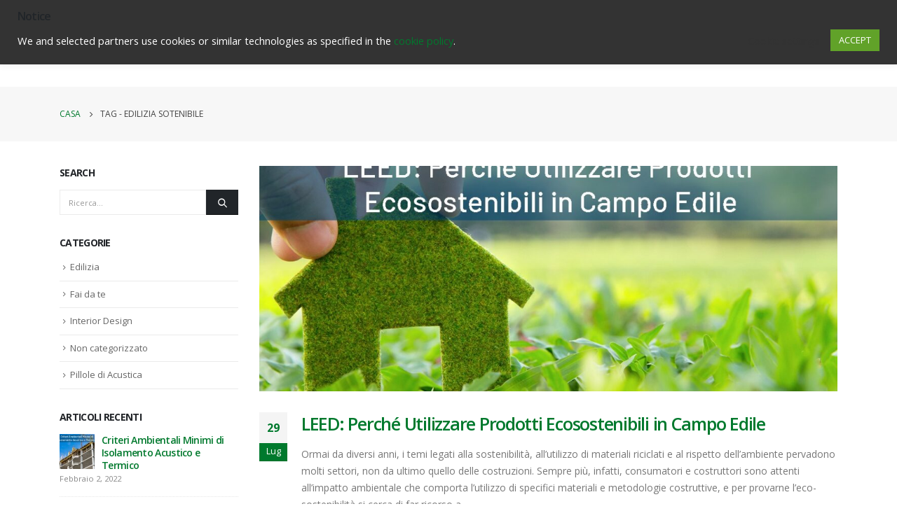

--- FILE ---
content_type: text/html; charset=UTF-8
request_url: https://blog.mappyitalia.com/it/tag/edilizia-sotenibile/
body_size: 14618
content:
	<!DOCTYPE html>
	<html  lang="it-IT">
	<head>
		<meta http-equiv="X-UA-Compatible" content="IE=edge" />
		<meta http-equiv="Content-Type" content="text/html; charset=UTF-8" />
		<meta name="viewport" content="width=device-width, initial-scale=1, minimum-scale=1" />

		<link rel="profile" href="https://gmpg.org/xfn/11" />
		<link rel="pingback" href="https://blog.mappyitalia.com/xmlrpc.php" />
		<title>Edilizia sotenibile &#8211; Mappy Italia S.p.A.</title>
<meta name='robots' content='max-image-preview:large' />
<link rel="alternate" hreflang="it" href="https://blog.mappyitalia.com/it/tag/edilizia-sotenibile/" />
<link rel="alternate" hreflang="en" href="https://blog.mappyitalia.com/en/tag/edilizia-sotenibile-en/" />
<link rel="alternate" hreflang="de" href="https://blog.mappyitalia.com/de/tag/edilizia-sotenibile-de/" />
<link rel="alternate" hreflang="ru" href="https://blog.mappyitalia.com/ru/tag/edilizia-sotenibile-ru/" />
<link rel="alternate" hreflang="x-default" href="https://blog.mappyitalia.com/it/tag/edilizia-sotenibile/" />
<link rel='dns-prefetch' href='//js.hs-scripts.com' />
<link rel="alternate" type="application/rss+xml" title="Mappy Italia S.p.A. &raquo; Feed" href="https://blog.mappyitalia.com/it/feed/" />
<link rel="alternate" type="application/rss+xml" title="Mappy Italia S.p.A. &raquo; Feed dei commenti" href="https://blog.mappyitalia.com/it/comments/feed/" />
<link rel="alternate" type="application/rss+xml" title="Mappy Italia S.p.A. &raquo; Edilizia sotenibile Feed del tag" href="https://blog.mappyitalia.com/it/tag/edilizia-sotenibile/feed/" />
		<link rel="shortcut icon" href="//blog.mappyitalia.com/wp-content/themes/porto/images/logo/favicon.ico" type="image/x-icon" />
				<link rel="apple-touch-icon" href="//blog.mappyitalia.com/wp-content/uploads/2021/02/apple-touch-icon.png" />
				<link rel="apple-touch-icon" sizes="120x120" href="//blog.mappyitalia.com/wp-content/themes/porto/images/logo/apple-touch-icon_120x120.png" />
				<link rel="apple-touch-icon" sizes="76x76" href="//blog.mappyitalia.com/wp-content/uploads/2021/02/android-chrome-192x192-1.png" />
				<link rel="apple-touch-icon" sizes="152x152" href="//blog.mappyitalia.com/wp-content/uploads/2021/02/android-chrome-512x512-1.png" />
		<script>
window._wpemojiSettings = {"baseUrl":"https:\/\/s.w.org\/images\/core\/emoji\/14.0.0\/72x72\/","ext":".png","svgUrl":"https:\/\/s.w.org\/images\/core\/emoji\/14.0.0\/svg\/","svgExt":".svg","source":{"concatemoji":"https:\/\/blog.mappyitalia.com\/wp-includes\/js\/wp-emoji-release.min.js?ver=6.3.7"}};
/*! This file is auto-generated */
!function(i,n){var o,s,e;function c(e){try{var t={supportTests:e,timestamp:(new Date).valueOf()};sessionStorage.setItem(o,JSON.stringify(t))}catch(e){}}function p(e,t,n){e.clearRect(0,0,e.canvas.width,e.canvas.height),e.fillText(t,0,0);var t=new Uint32Array(e.getImageData(0,0,e.canvas.width,e.canvas.height).data),r=(e.clearRect(0,0,e.canvas.width,e.canvas.height),e.fillText(n,0,0),new Uint32Array(e.getImageData(0,0,e.canvas.width,e.canvas.height).data));return t.every(function(e,t){return e===r[t]})}function u(e,t,n){switch(t){case"flag":return n(e,"\ud83c\udff3\ufe0f\u200d\u26a7\ufe0f","\ud83c\udff3\ufe0f\u200b\u26a7\ufe0f")?!1:!n(e,"\ud83c\uddfa\ud83c\uddf3","\ud83c\uddfa\u200b\ud83c\uddf3")&&!n(e,"\ud83c\udff4\udb40\udc67\udb40\udc62\udb40\udc65\udb40\udc6e\udb40\udc67\udb40\udc7f","\ud83c\udff4\u200b\udb40\udc67\u200b\udb40\udc62\u200b\udb40\udc65\u200b\udb40\udc6e\u200b\udb40\udc67\u200b\udb40\udc7f");case"emoji":return!n(e,"\ud83e\udef1\ud83c\udffb\u200d\ud83e\udef2\ud83c\udfff","\ud83e\udef1\ud83c\udffb\u200b\ud83e\udef2\ud83c\udfff")}return!1}function f(e,t,n){var r="undefined"!=typeof WorkerGlobalScope&&self instanceof WorkerGlobalScope?new OffscreenCanvas(300,150):i.createElement("canvas"),a=r.getContext("2d",{willReadFrequently:!0}),o=(a.textBaseline="top",a.font="600 32px Arial",{});return e.forEach(function(e){o[e]=t(a,e,n)}),o}function t(e){var t=i.createElement("script");t.src=e,t.defer=!0,i.head.appendChild(t)}"undefined"!=typeof Promise&&(o="wpEmojiSettingsSupports",s=["flag","emoji"],n.supports={everything:!0,everythingExceptFlag:!0},e=new Promise(function(e){i.addEventListener("DOMContentLoaded",e,{once:!0})}),new Promise(function(t){var n=function(){try{var e=JSON.parse(sessionStorage.getItem(o));if("object"==typeof e&&"number"==typeof e.timestamp&&(new Date).valueOf()<e.timestamp+604800&&"object"==typeof e.supportTests)return e.supportTests}catch(e){}return null}();if(!n){if("undefined"!=typeof Worker&&"undefined"!=typeof OffscreenCanvas&&"undefined"!=typeof URL&&URL.createObjectURL&&"undefined"!=typeof Blob)try{var e="postMessage("+f.toString()+"("+[JSON.stringify(s),u.toString(),p.toString()].join(",")+"));",r=new Blob([e],{type:"text/javascript"}),a=new Worker(URL.createObjectURL(r),{name:"wpTestEmojiSupports"});return void(a.onmessage=function(e){c(n=e.data),a.terminate(),t(n)})}catch(e){}c(n=f(s,u,p))}t(n)}).then(function(e){for(var t in e)n.supports[t]=e[t],n.supports.everything=n.supports.everything&&n.supports[t],"flag"!==t&&(n.supports.everythingExceptFlag=n.supports.everythingExceptFlag&&n.supports[t]);n.supports.everythingExceptFlag=n.supports.everythingExceptFlag&&!n.supports.flag,n.DOMReady=!1,n.readyCallback=function(){n.DOMReady=!0}}).then(function(){return e}).then(function(){var e;n.supports.everything||(n.readyCallback(),(e=n.source||{}).concatemoji?t(e.concatemoji):e.wpemoji&&e.twemoji&&(t(e.twemoji),t(e.wpemoji)))}))}((window,document),window._wpemojiSettings);
</script>
<style>
img.wp-smiley,
img.emoji {
	display: inline !important;
	border: none !important;
	box-shadow: none !important;
	height: 1em !important;
	width: 1em !important;
	margin: 0 0.07em !important;
	vertical-align: -0.1em !important;
	background: none !important;
	padding: 0 !important;
}
</style>
	<link rel='stylesheet' id='wp-block-library-css' href='https://blog.mappyitalia.com/wp-includes/css/dist/block-library/style.min.css?ver=6.3.7' media='all' />
<style id='wp-block-library-theme-inline-css'>
.wp-block-audio figcaption{color:#555;font-size:13px;text-align:center}.is-dark-theme .wp-block-audio figcaption{color:hsla(0,0%,100%,.65)}.wp-block-audio{margin:0 0 1em}.wp-block-code{border:1px solid #ccc;border-radius:4px;font-family:Menlo,Consolas,monaco,monospace;padding:.8em 1em}.wp-block-embed figcaption{color:#555;font-size:13px;text-align:center}.is-dark-theme .wp-block-embed figcaption{color:hsla(0,0%,100%,.65)}.wp-block-embed{margin:0 0 1em}.blocks-gallery-caption{color:#555;font-size:13px;text-align:center}.is-dark-theme .blocks-gallery-caption{color:hsla(0,0%,100%,.65)}.wp-block-image figcaption{color:#555;font-size:13px;text-align:center}.is-dark-theme .wp-block-image figcaption{color:hsla(0,0%,100%,.65)}.wp-block-image{margin:0 0 1em}.wp-block-pullquote{border-bottom:4px solid;border-top:4px solid;color:currentColor;margin-bottom:1.75em}.wp-block-pullquote cite,.wp-block-pullquote footer,.wp-block-pullquote__citation{color:currentColor;font-size:.8125em;font-style:normal;text-transform:uppercase}.wp-block-quote{border-left:.25em solid;margin:0 0 1.75em;padding-left:1em}.wp-block-quote cite,.wp-block-quote footer{color:currentColor;font-size:.8125em;font-style:normal;position:relative}.wp-block-quote.has-text-align-right{border-left:none;border-right:.25em solid;padding-left:0;padding-right:1em}.wp-block-quote.has-text-align-center{border:none;padding-left:0}.wp-block-quote.is-large,.wp-block-quote.is-style-large,.wp-block-quote.is-style-plain{border:none}.wp-block-search .wp-block-search__label{font-weight:700}.wp-block-search__button{border:1px solid #ccc;padding:.375em .625em}:where(.wp-block-group.has-background){padding:1.25em 2.375em}.wp-block-separator.has-css-opacity{opacity:.4}.wp-block-separator{border:none;border-bottom:2px solid;margin-left:auto;margin-right:auto}.wp-block-separator.has-alpha-channel-opacity{opacity:1}.wp-block-separator:not(.is-style-wide):not(.is-style-dots){width:100px}.wp-block-separator.has-background:not(.is-style-dots){border-bottom:none;height:1px}.wp-block-separator.has-background:not(.is-style-wide):not(.is-style-dots){height:2px}.wp-block-table{margin:0 0 1em}.wp-block-table td,.wp-block-table th{word-break:normal}.wp-block-table figcaption{color:#555;font-size:13px;text-align:center}.is-dark-theme .wp-block-table figcaption{color:hsla(0,0%,100%,.65)}.wp-block-video figcaption{color:#555;font-size:13px;text-align:center}.is-dark-theme .wp-block-video figcaption{color:hsla(0,0%,100%,.65)}.wp-block-video{margin:0 0 1em}.wp-block-template-part.has-background{margin-bottom:0;margin-top:0;padding:1.25em 2.375em}
</style>
<style id='classic-theme-styles-inline-css'>
/*! This file is auto-generated */
.wp-block-button__link{color:#fff;background-color:#32373c;border-radius:9999px;box-shadow:none;text-decoration:none;padding:calc(.667em + 2px) calc(1.333em + 2px);font-size:1.125em}.wp-block-file__button{background:#32373c;color:#fff;text-decoration:none}
</style>
<style id='global-styles-inline-css'>
body{--wp--preset--color--black: #000000;--wp--preset--color--cyan-bluish-gray: #abb8c3;--wp--preset--color--white: #ffffff;--wp--preset--color--pale-pink: #f78da7;--wp--preset--color--vivid-red: #cf2e2e;--wp--preset--color--luminous-vivid-orange: #ff6900;--wp--preset--color--luminous-vivid-amber: #fcb900;--wp--preset--color--light-green-cyan: #7bdcb5;--wp--preset--color--vivid-green-cyan: #00d084;--wp--preset--color--pale-cyan-blue: #8ed1fc;--wp--preset--color--vivid-cyan-blue: #0693e3;--wp--preset--color--vivid-purple: #9b51e0;--wp--preset--color--primary: #00792d;--wp--preset--color--secondary: #484a49;--wp--preset--color--tertiary: #2baab1;--wp--preset--color--quaternary: #383f48;--wp--preset--color--dark: #212529;--wp--preset--color--light: #ffffff;--wp--preset--gradient--vivid-cyan-blue-to-vivid-purple: linear-gradient(135deg,rgba(6,147,227,1) 0%,rgb(155,81,224) 100%);--wp--preset--gradient--light-green-cyan-to-vivid-green-cyan: linear-gradient(135deg,rgb(122,220,180) 0%,rgb(0,208,130) 100%);--wp--preset--gradient--luminous-vivid-amber-to-luminous-vivid-orange: linear-gradient(135deg,rgba(252,185,0,1) 0%,rgba(255,105,0,1) 100%);--wp--preset--gradient--luminous-vivid-orange-to-vivid-red: linear-gradient(135deg,rgba(255,105,0,1) 0%,rgb(207,46,46) 100%);--wp--preset--gradient--very-light-gray-to-cyan-bluish-gray: linear-gradient(135deg,rgb(238,238,238) 0%,rgb(169,184,195) 100%);--wp--preset--gradient--cool-to-warm-spectrum: linear-gradient(135deg,rgb(74,234,220) 0%,rgb(151,120,209) 20%,rgb(207,42,186) 40%,rgb(238,44,130) 60%,rgb(251,105,98) 80%,rgb(254,248,76) 100%);--wp--preset--gradient--blush-light-purple: linear-gradient(135deg,rgb(255,206,236) 0%,rgb(152,150,240) 100%);--wp--preset--gradient--blush-bordeaux: linear-gradient(135deg,rgb(254,205,165) 0%,rgb(254,45,45) 50%,rgb(107,0,62) 100%);--wp--preset--gradient--luminous-dusk: linear-gradient(135deg,rgb(255,203,112) 0%,rgb(199,81,192) 50%,rgb(65,88,208) 100%);--wp--preset--gradient--pale-ocean: linear-gradient(135deg,rgb(255,245,203) 0%,rgb(182,227,212) 50%,rgb(51,167,181) 100%);--wp--preset--gradient--electric-grass: linear-gradient(135deg,rgb(202,248,128) 0%,rgb(113,206,126) 100%);--wp--preset--gradient--midnight: linear-gradient(135deg,rgb(2,3,129) 0%,rgb(40,116,252) 100%);--wp--preset--font-size--small: 13px;--wp--preset--font-size--medium: 20px;--wp--preset--font-size--large: 36px;--wp--preset--font-size--x-large: 42px;--wp--preset--spacing--20: 0.44rem;--wp--preset--spacing--30: 0.67rem;--wp--preset--spacing--40: 1rem;--wp--preset--spacing--50: 1.5rem;--wp--preset--spacing--60: 2.25rem;--wp--preset--spacing--70: 3.38rem;--wp--preset--spacing--80: 5.06rem;--wp--preset--shadow--natural: 6px 6px 9px rgba(0, 0, 0, 0.2);--wp--preset--shadow--deep: 12px 12px 50px rgba(0, 0, 0, 0.4);--wp--preset--shadow--sharp: 6px 6px 0px rgba(0, 0, 0, 0.2);--wp--preset--shadow--outlined: 6px 6px 0px -3px rgba(255, 255, 255, 1), 6px 6px rgba(0, 0, 0, 1);--wp--preset--shadow--crisp: 6px 6px 0px rgba(0, 0, 0, 1);}:where(.is-layout-flex){gap: 0.5em;}:where(.is-layout-grid){gap: 0.5em;}body .is-layout-flow > .alignleft{float: left;margin-inline-start: 0;margin-inline-end: 2em;}body .is-layout-flow > .alignright{float: right;margin-inline-start: 2em;margin-inline-end: 0;}body .is-layout-flow > .aligncenter{margin-left: auto !important;margin-right: auto !important;}body .is-layout-constrained > .alignleft{float: left;margin-inline-start: 0;margin-inline-end: 2em;}body .is-layout-constrained > .alignright{float: right;margin-inline-start: 2em;margin-inline-end: 0;}body .is-layout-constrained > .aligncenter{margin-left: auto !important;margin-right: auto !important;}body .is-layout-constrained > :where(:not(.alignleft):not(.alignright):not(.alignfull)){max-width: var(--wp--style--global--content-size);margin-left: auto !important;margin-right: auto !important;}body .is-layout-constrained > .alignwide{max-width: var(--wp--style--global--wide-size);}body .is-layout-flex{display: flex;}body .is-layout-flex{flex-wrap: wrap;align-items: center;}body .is-layout-flex > *{margin: 0;}body .is-layout-grid{display: grid;}body .is-layout-grid > *{margin: 0;}:where(.wp-block-columns.is-layout-flex){gap: 2em;}:where(.wp-block-columns.is-layout-grid){gap: 2em;}:where(.wp-block-post-template.is-layout-flex){gap: 1.25em;}:where(.wp-block-post-template.is-layout-grid){gap: 1.25em;}.has-black-color{color: var(--wp--preset--color--black) !important;}.has-cyan-bluish-gray-color{color: var(--wp--preset--color--cyan-bluish-gray) !important;}.has-white-color{color: var(--wp--preset--color--white) !important;}.has-pale-pink-color{color: var(--wp--preset--color--pale-pink) !important;}.has-vivid-red-color{color: var(--wp--preset--color--vivid-red) !important;}.has-luminous-vivid-orange-color{color: var(--wp--preset--color--luminous-vivid-orange) !important;}.has-luminous-vivid-amber-color{color: var(--wp--preset--color--luminous-vivid-amber) !important;}.has-light-green-cyan-color{color: var(--wp--preset--color--light-green-cyan) !important;}.has-vivid-green-cyan-color{color: var(--wp--preset--color--vivid-green-cyan) !important;}.has-pale-cyan-blue-color{color: var(--wp--preset--color--pale-cyan-blue) !important;}.has-vivid-cyan-blue-color{color: var(--wp--preset--color--vivid-cyan-blue) !important;}.has-vivid-purple-color{color: var(--wp--preset--color--vivid-purple) !important;}.has-black-background-color{background-color: var(--wp--preset--color--black) !important;}.has-cyan-bluish-gray-background-color{background-color: var(--wp--preset--color--cyan-bluish-gray) !important;}.has-white-background-color{background-color: var(--wp--preset--color--white) !important;}.has-pale-pink-background-color{background-color: var(--wp--preset--color--pale-pink) !important;}.has-vivid-red-background-color{background-color: var(--wp--preset--color--vivid-red) !important;}.has-luminous-vivid-orange-background-color{background-color: var(--wp--preset--color--luminous-vivid-orange) !important;}.has-luminous-vivid-amber-background-color{background-color: var(--wp--preset--color--luminous-vivid-amber) !important;}.has-light-green-cyan-background-color{background-color: var(--wp--preset--color--light-green-cyan) !important;}.has-vivid-green-cyan-background-color{background-color: var(--wp--preset--color--vivid-green-cyan) !important;}.has-pale-cyan-blue-background-color{background-color: var(--wp--preset--color--pale-cyan-blue) !important;}.has-vivid-cyan-blue-background-color{background-color: var(--wp--preset--color--vivid-cyan-blue) !important;}.has-vivid-purple-background-color{background-color: var(--wp--preset--color--vivid-purple) !important;}.has-black-border-color{border-color: var(--wp--preset--color--black) !important;}.has-cyan-bluish-gray-border-color{border-color: var(--wp--preset--color--cyan-bluish-gray) !important;}.has-white-border-color{border-color: var(--wp--preset--color--white) !important;}.has-pale-pink-border-color{border-color: var(--wp--preset--color--pale-pink) !important;}.has-vivid-red-border-color{border-color: var(--wp--preset--color--vivid-red) !important;}.has-luminous-vivid-orange-border-color{border-color: var(--wp--preset--color--luminous-vivid-orange) !important;}.has-luminous-vivid-amber-border-color{border-color: var(--wp--preset--color--luminous-vivid-amber) !important;}.has-light-green-cyan-border-color{border-color: var(--wp--preset--color--light-green-cyan) !important;}.has-vivid-green-cyan-border-color{border-color: var(--wp--preset--color--vivid-green-cyan) !important;}.has-pale-cyan-blue-border-color{border-color: var(--wp--preset--color--pale-cyan-blue) !important;}.has-vivid-cyan-blue-border-color{border-color: var(--wp--preset--color--vivid-cyan-blue) !important;}.has-vivid-purple-border-color{border-color: var(--wp--preset--color--vivid-purple) !important;}.has-vivid-cyan-blue-to-vivid-purple-gradient-background{background: var(--wp--preset--gradient--vivid-cyan-blue-to-vivid-purple) !important;}.has-light-green-cyan-to-vivid-green-cyan-gradient-background{background: var(--wp--preset--gradient--light-green-cyan-to-vivid-green-cyan) !important;}.has-luminous-vivid-amber-to-luminous-vivid-orange-gradient-background{background: var(--wp--preset--gradient--luminous-vivid-amber-to-luminous-vivid-orange) !important;}.has-luminous-vivid-orange-to-vivid-red-gradient-background{background: var(--wp--preset--gradient--luminous-vivid-orange-to-vivid-red) !important;}.has-very-light-gray-to-cyan-bluish-gray-gradient-background{background: var(--wp--preset--gradient--very-light-gray-to-cyan-bluish-gray) !important;}.has-cool-to-warm-spectrum-gradient-background{background: var(--wp--preset--gradient--cool-to-warm-spectrum) !important;}.has-blush-light-purple-gradient-background{background: var(--wp--preset--gradient--blush-light-purple) !important;}.has-blush-bordeaux-gradient-background{background: var(--wp--preset--gradient--blush-bordeaux) !important;}.has-luminous-dusk-gradient-background{background: var(--wp--preset--gradient--luminous-dusk) !important;}.has-pale-ocean-gradient-background{background: var(--wp--preset--gradient--pale-ocean) !important;}.has-electric-grass-gradient-background{background: var(--wp--preset--gradient--electric-grass) !important;}.has-midnight-gradient-background{background: var(--wp--preset--gradient--midnight) !important;}.has-small-font-size{font-size: var(--wp--preset--font-size--small) !important;}.has-medium-font-size{font-size: var(--wp--preset--font-size--medium) !important;}.has-large-font-size{font-size: var(--wp--preset--font-size--large) !important;}.has-x-large-font-size{font-size: var(--wp--preset--font-size--x-large) !important;}
.wp-block-navigation a:where(:not(.wp-element-button)){color: inherit;}
:where(.wp-block-post-template.is-layout-flex){gap: 1.25em;}:where(.wp-block-post-template.is-layout-grid){gap: 1.25em;}
:where(.wp-block-columns.is-layout-flex){gap: 2em;}:where(.wp-block-columns.is-layout-grid){gap: 2em;}
.wp-block-pullquote{font-size: 1.5em;line-height: 1.6;}
</style>
<link rel='stylesheet' id='wpml-blocks-css' href='https://blog.mappyitalia.com/wp-content/plugins/sitepress-multilingual-cms/dist/css/blocks/styles.css?ver=4.6.6' media='all' />
<link rel='stylesheet' id='contact-form-7-css' href='https://blog.mappyitalia.com/wp-content/plugins/contact-form-7/includes/css/styles.css?ver=5.8' media='all' />
<link rel='stylesheet' id='cookie-law-info-css' href='https://blog.mappyitalia.com/wp-content/plugins/cookie-law-info/legacy/public/css/cookie-law-info-public.css?ver=3.1.4' media='all' />
<link rel='stylesheet' id='cookie-law-info-gdpr-css' href='https://blog.mappyitalia.com/wp-content/plugins/cookie-law-info/legacy/public/css/cookie-law-info-gdpr.css?ver=3.1.4' media='all' />
<link rel='stylesheet' id='wpml-menu-item-0-css' href='https://blog.mappyitalia.com/wp-content/plugins/sitepress-multilingual-cms/templates/language-switchers/menu-item/style.min.css?ver=1' media='all' />
<link rel='stylesheet' id='porto-css-vars-css' href='https://blog.mappyitalia.com/wp-content/uploads/porto_styles/theme_css_vars.css?ver=6.11.0' media='all' />
<link rel='stylesheet' id='js_composer_front-css' href='https://blog.mappyitalia.com/wp-content/uploads/porto_styles/js_composer.css?ver=6.11.0' media='all' />
<link rel='stylesheet' id='bootstrap-css' href='https://blog.mappyitalia.com/wp-content/uploads/porto_styles/bootstrap.css?ver=6.11.0' media='all' />
<link rel='stylesheet' id='porto-plugins-css' href='https://blog.mappyitalia.com/wp-content/themes/porto/css/plugins.css?ver=6.11.0' media='all' />
<link rel='stylesheet' id='porto-theme-css' href='https://blog.mappyitalia.com/wp-content/themes/porto/css/theme.css?ver=6.11.0' media='all' />
<link rel='stylesheet' id='porto-shortcodes-css' href='https://blog.mappyitalia.com/wp-content/uploads/porto_styles/shortcodes.css?ver=6.11.0' media='all' />
<link rel='stylesheet' id='porto-theme-wpb-css' href='https://blog.mappyitalia.com/wp-content/themes/porto/css/theme_wpb.css?ver=6.11.0' media='all' />
<link rel='stylesheet' id='porto-dynamic-style-css' href='https://blog.mappyitalia.com/wp-content/uploads/porto_styles/dynamic_style.css?ver=6.11.0' media='all' />
<link rel='stylesheet' id='porto-type-builder-css' href='https://blog.mappyitalia.com/wp-content/plugins/porto-functionality/builders/assets/type-builder.css?ver=2.11.0' media='all' />
<link rel='stylesheet' id='porto-style-css' href='https://blog.mappyitalia.com/wp-content/themes/porto/style.css?ver=6.11.0' media='all' />
<style id='porto-style-inline-css'>
.side-header-narrow-bar-logo{max-width:220px}.loading-overlay-showing > .loading-overlay{opacity:1;visibility:visible;transition-delay:0}.loading-overlay{transition:visibility 0s ease-in-out 0.5s,opacity 0.5s ease-in-out;position:absolute;bottom:0;left:0;opacity:0;right:0;top:0;visibility:hidden}.loading-overlay .loader{display:inline-block;border:2px solid transparent;width:40px;height:40px;-webkit-animation:spin 0.75s infinite linear;animation:spin 0.75s infinite linear;border-image:none;border-radius:50%;vertical-align:middle;position:absolute;margin:auto;left:0;right:0;top:0;bottom:0;z-index:2;border-top-color:var(--porto-primary-color)}.loading-overlay .loader:before{content:"";display:inline-block;border:inherit;width:inherit;height:inherit;-webkit-animation:spin 1.5s infinite ease;animation:spin 1.5s infinite ease;border-radius:inherit;position:absolute;left:-2px;top:-2px;border-top-color:inherit}body > .loading-overlay{position:fixed;z-index:999999}@media (min-width:992px){}#header .header-main .header-left,#header .header-main .header-center,#header .header-main .header-right,.fixed-header #header .header-main .header-left,.fixed-header #header .header-main .header-right,.fixed-header #header .header-main .header-center,.header-builder-p .header-main{padding-top:0;padding-bottom:0}.page-top ul.breadcrumb > li.home{display:inline-block}.page-top ul.breadcrumb > li.home a{position:relative;width:14px;text-indent:-9999px}.page-top ul.breadcrumb > li.home a:after{content:"\e883";font-family:'porto';float:left;text-indent:0}b{font-weight:900}.progress-label{font-size:.8em}.portfolio-item .thumb-info{background:#f4f4f4}.image-box .porto-sicon-header p{letter-spacing:-0.05em}.pagination-wrap .pagination{-ms-flex-pack:end;justify-content:flex-end}.blog-posts-default .btn{border-radius:3px}#footer .widget .tagcloud a{background-color:#08c}.footer-wrapper .post-item-small h5{opacity:.8;font-weight:400}#footer .post-image img{width:70px;border-radius:50%}#footer .post-item-small{line-height:24px;border-top:none}#footer .post-item-small .post-image{margin-right:15px}#footer .post-item-small .post-date{font-size:.9em;margin-top:5px}#footer #recentcomments{border-bottom:none}#footer .recentcomments{border-top:none;margin-bottom:.4em;opacity:.8}#footer .recentcomments:before,#footer .recentcomments a{color:#08c;opacity:1}#footer .recentcomments a,#footer .recentcomments span{font-size:1em;font-weight:700}#footer .footer-bottom{border-top:1px solid rgba(0,0,0,.05)}.widget_recent_comments > ul li:before{content:"\f105";font-size:1em;opacity:1;margin-right:.5rem}
</style>
<link rel='stylesheet' id='styles-child-css' href='https://blog.mappyitalia.com/wp-content/themes/mappy-italia-blog/style.css?ver=6.3.7' media='all' />
<script src='https://blog.mappyitalia.com/wp-includes/js/jquery/jquery.min.js?ver=3.7.0' id='jquery-core-js'></script>
<script src='https://blog.mappyitalia.com/wp-includes/js/jquery/jquery-migrate.min.js?ver=3.4.1' id='jquery-migrate-js'></script>
<script id='cookie-law-info-js-extra'>
var Cli_Data = {"nn_cookie_ids":[],"cookielist":[],"non_necessary_cookies":[],"ccpaEnabled":"","ccpaRegionBased":"","ccpaBarEnabled":"","strictlyEnabled":["necessary","obligatoire"],"ccpaType":"gdpr","js_blocking":"1","custom_integration":"","triggerDomRefresh":"","secure_cookies":""};
var cli_cookiebar_settings = {"animate_speed_hide":"500","animate_speed_show":"500","background":"#333333","border":"#b1a6a6c2","border_on":"","button_1_button_colour":"#61a229","button_1_button_hover":"#4e8221","button_1_link_colour":"#fff","button_1_as_button":"1","button_1_new_win":"","button_2_button_colour":"#333","button_2_button_hover":"#292929","button_2_link_colour":"#444","button_2_as_button":"","button_2_hidebar":"","button_3_button_colour":"#3566bb","button_3_button_hover":"#2a5296","button_3_link_colour":"#fff","button_3_as_button":"1","button_3_new_win":"","button_4_button_colour":"#000","button_4_button_hover":"#000000","button_4_link_colour":"#333333","button_4_as_button":"","button_7_button_colour":"#61a229","button_7_button_hover":"#4e8221","button_7_link_colour":"#fff","button_7_as_button":"1","button_7_new_win":"","font_family":"inherit","header_fix":"1","notify_animate_hide":"1","notify_animate_show":"","notify_div_id":"#cookie-law-info-bar","notify_position_horizontal":"right","notify_position_vertical":"top","scroll_close":"","scroll_close_reload":"","accept_close_reload":"","reject_close_reload":"","showagain_tab":"","showagain_background":"#fff","showagain_border":"#000","showagain_div_id":"#cookie-law-info-again","showagain_x_position":"100px","text":"#ffffff","show_once_yn":"","show_once":"10000","logging_on":"","as_popup":"","popup_overlay":"1","bar_heading_text":"Notice","cookie_bar_as":"banner","popup_showagain_position":"bottom-right","widget_position":"left"};
var log_object = {"ajax_url":"https:\/\/blog.mappyitalia.com\/wp-admin\/admin-ajax.php"};
</script>
<script src='https://blog.mappyitalia.com/wp-content/plugins/cookie-law-info/legacy/public/js/cookie-law-info-public.js?ver=3.1.4' id='cookie-law-info-js'></script>
<script></script><link rel="https://api.w.org/" href="https://blog.mappyitalia.com/it/wp-json/" /><link rel="alternate" type="application/json" href="https://blog.mappyitalia.com/it/wp-json/wp/v2/tags/111" /><link rel="EditURI" type="application/rsd+xml" title="RSD" href="https://blog.mappyitalia.com/xmlrpc.php?rsd" />
<meta name="generator" content="WordPress 6.3.7" />
<meta name="generator" content="WPML ver:4.6.6 stt:1,3,27,45;" />
			<!-- DO NOT COPY THIS SNIPPET! Start of Page Analytics Tracking for HubSpot WordPress plugin v10.2.5-->
			<script type="text/javascript" class="hsq-set-content-id" data-content-id="listing-page">
				var _hsq = _hsq || [];
				_hsq.push(["setContentType", "listing-page"]);
			</script>
			<!-- DO NOT COPY THIS SNIPPET! End of Page Analytics Tracking for HubSpot WordPress plugin -->
			<!-- Global site tag (gtag.js) - Google Analytics -->
<script async src="https://www.googletagmanager.com/gtag/js?id=UA-171702790-3"></script>
<script>
  window.dataLayer = window.dataLayer || [];
  function gtag(){dataLayer.push(arguments);}
  gtag('js', new Date());

  gtag('config', 'UA-171702790-3');
</script>
        <!-- Facebook Pixel Code -->
        <script>
        !function(f,b,e,v,n,t,s)
        {if(f.fbq)return;n=f.fbq=function(){n.callMethod?
        n.callMethod.apply(n,arguments):n.queue.push(arguments)};
        if(!f._fbq)f._fbq=n;n.push=n;n.loaded=!0;n.version='2.0';
        n.queue=[];t=b.createElement(e);t.async=!0;
        t.src=v;s=b.getElementsByTagName(e)[0];
        s.parentNode.insertBefore(t,s)}(window, document,'script',
        'https://connect.facebook.net/en_US/fbevents.js');
        fbq('init', '245118717267065');
        fbq('track', 'PageView');
        </script>
        <noscript><img height="1" width="1" style="display:none" src="https://www.facebook.com/tr?id=245118717267065&ev=PageView&noscript=1"/></noscript>
        <!-- End Facebook Pixel Code -->		<script type="text/javascript">
		WebFontConfig = {
			google: { families: [ 'Open+Sans:300,400,500,600,700,800','Shadows+Into+Light:400,700','Playfair+Display:400,700' ] }
		};
		(function(d) {
			var wf = d.createElement('script'), s = d.scripts[d.scripts.length - 1];
			wf.src = 'https://blog.mappyitalia.com/wp-content/themes/porto/js/libs/webfont.js';
			wf.async = true;
			s.parentNode.insertBefore(wf, s);
		})(document);</script>
		<meta name="generator" content="Powered by WPBakery Page Builder - drag and drop page builder for WordPress."/>
<meta name="generator" content="Powered by Slider Revolution 6.6.14 - responsive, Mobile-Friendly Slider Plugin for WordPress with comfortable drag and drop interface." />
<script>function setREVStartSize(e){
			//window.requestAnimationFrame(function() {
				window.RSIW = window.RSIW===undefined ? window.innerWidth : window.RSIW;
				window.RSIH = window.RSIH===undefined ? window.innerHeight : window.RSIH;
				try {
					var pw = document.getElementById(e.c).parentNode.offsetWidth,
						newh;
					pw = pw===0 || isNaN(pw) || (e.l=="fullwidth" || e.layout=="fullwidth") ? window.RSIW : pw;
					e.tabw = e.tabw===undefined ? 0 : parseInt(e.tabw);
					e.thumbw = e.thumbw===undefined ? 0 : parseInt(e.thumbw);
					e.tabh = e.tabh===undefined ? 0 : parseInt(e.tabh);
					e.thumbh = e.thumbh===undefined ? 0 : parseInt(e.thumbh);
					e.tabhide = e.tabhide===undefined ? 0 : parseInt(e.tabhide);
					e.thumbhide = e.thumbhide===undefined ? 0 : parseInt(e.thumbhide);
					e.mh = e.mh===undefined || e.mh=="" || e.mh==="auto" ? 0 : parseInt(e.mh,0);
					if(e.layout==="fullscreen" || e.l==="fullscreen")
						newh = Math.max(e.mh,window.RSIH);
					else{
						e.gw = Array.isArray(e.gw) ? e.gw : [e.gw];
						for (var i in e.rl) if (e.gw[i]===undefined || e.gw[i]===0) e.gw[i] = e.gw[i-1];
						e.gh = e.el===undefined || e.el==="" || (Array.isArray(e.el) && e.el.length==0)? e.gh : e.el;
						e.gh = Array.isArray(e.gh) ? e.gh : [e.gh];
						for (var i in e.rl) if (e.gh[i]===undefined || e.gh[i]===0) e.gh[i] = e.gh[i-1];
											
						var nl = new Array(e.rl.length),
							ix = 0,
							sl;
						e.tabw = e.tabhide>=pw ? 0 : e.tabw;
						e.thumbw = e.thumbhide>=pw ? 0 : e.thumbw;
						e.tabh = e.tabhide>=pw ? 0 : e.tabh;
						e.thumbh = e.thumbhide>=pw ? 0 : e.thumbh;
						for (var i in e.rl) nl[i] = e.rl[i]<window.RSIW ? 0 : e.rl[i];
						sl = nl[0];
						for (var i in nl) if (sl>nl[i] && nl[i]>0) { sl = nl[i]; ix=i;}
						var m = pw>(e.gw[ix]+e.tabw+e.thumbw) ? 1 : (pw-(e.tabw+e.thumbw)) / (e.gw[ix]);
						newh =  (e.gh[ix] * m) + (e.tabh + e.thumbh);
					}
					var el = document.getElementById(e.c);
					if (el!==null && el) el.style.height = newh+"px";
					el = document.getElementById(e.c+"_wrapper");
					if (el!==null && el) {
						el.style.height = newh+"px";
						el.style.display = "block";
					}
				} catch(e){
					console.log("Failure at Presize of Slider:" + e)
				}
			//});
		  };</script>
		<style id="wp-custom-css">
			.footer-left {
	flex-shrink: 0!important;
  flex-basis: 70%!important;
}

.opacity-7 {
    opacity: 0.7 !important;
}		</style>
		<noscript><style> .wpb_animate_when_almost_visible { opacity: 1; }</style></noscript>	</head>
	<body class="archive tag tag-edilizia-sotenibile tag-111 wp-embed-responsive full blog-1 loading-overlay-showing wpb-js-composer js-comp-ver-7.0 vc_responsive">
	<div class="loading-overlay"><div class="bounce-loader"><div class="bounce1"></div><div class="bounce2"></div><div class="bounce3"></div></div></div>
	<div class="page-wrapper"><!-- page wrapper -->
		
											<!-- header wrapper -->
				<div class="header-wrapper">
										

	<header id="header" class="header-builder">
	
	<div class="header-main"><div class="header-row container"><div class="header-col header-left">
	<div class="logo">
	<a href="https://blog.mappyitalia.com/it/" title="Mappy Italia S.p.A. - Mappy Italia Blog"  rel="home">
		<img class="img-responsive standard-logo retina-logo" width="315" height="71" src="//blog.mappyitalia.com/wp-content/uploads/2021/02/logo-mappy-footer.png" alt="Mappy Italia S.p.A." />	</a>
	</div>
	</div><div class="header-col header-right"><ul id="menu-mappy-main-menu" class="main-menu mega-menu menu-hover-line menu-hover-underline"><li id="nav-menu-item-2662" class="menu-item menu-item-type-post_type menu-item-object-page menu-item-home narrow"><a href="https://blog.mappyitalia.com/it/">Home</a></li>
<li id="nav-menu-item-wpml-ls-48-it" class="menu-item wpml-ls-slot-48 wpml-ls-item wpml-ls-item-it wpml-ls-current-language wpml-ls-menu-item wpml-ls-first-item menu-item-type-wpml_ls_menu_item menu-item-object-wpml_ls_menu_item narrow"><a href="https://blog.mappyitalia.com/it/tag/edilizia-sotenibile/"><img
            class="wpml-ls-flag"
            src="https://blog.mappyitalia.com/wp-content/plugins/sitepress-multilingual-cms/res/flags/it.png"
            alt="Italiano"
            
            
    /></a></li>
<li id="nav-menu-item-wpml-ls-48-en" class="menu-item wpml-ls-slot-48 wpml-ls-item wpml-ls-item-en wpml-ls-menu-item menu-item-type-wpml_ls_menu_item menu-item-object-wpml_ls_menu_item narrow"><a href="https://blog.mappyitalia.com/en/tag/edilizia-sotenibile-en/"><img
            class="wpml-ls-flag"
            src="https://blog.mappyitalia.com/wp-content/plugins/sitepress-multilingual-cms/res/flags/en.png"
            alt="Inglese"
            
            
    /></a></li>
<li id="nav-menu-item-wpml-ls-48-de" class="menu-item wpml-ls-slot-48 wpml-ls-item wpml-ls-item-de wpml-ls-menu-item menu-item-type-wpml_ls_menu_item menu-item-object-wpml_ls_menu_item narrow"><a href="https://blog.mappyitalia.com/de/tag/edilizia-sotenibile-de/"><img
            class="wpml-ls-flag"
            src="https://blog.mappyitalia.com/wp-content/plugins/sitepress-multilingual-cms/res/flags/de.png"
            alt="Tedesco"
            
            
    /></a></li>
<li id="nav-menu-item-wpml-ls-48-ru" class="menu-item wpml-ls-slot-48 wpml-ls-item wpml-ls-item-ru wpml-ls-menu-item wpml-ls-last-item menu-item-type-wpml_ls_menu_item menu-item-object-wpml_ls_menu_item narrow"><a href="https://blog.mappyitalia.com/ru/tag/edilizia-sotenibile-ru/"><img
            class="wpml-ls-flag"
            src="https://blog.mappyitalia.com/wp-content/plugins/sitepress-multilingual-cms/res/flags/ru.png"
            alt="Russo"
            
            
    /></a></li>
</ul><a class="mobile-toggle" href="#" aria-label="Mobile Menu"><i class="fas fa-bars"></i></a></div></div>
<div id="nav-panel">
	<div class="container">
		<div class="mobile-nav-wrap">
		<div class="menu-wrap"><ul id="menu-mappy-main-menu-1" class="mobile-menu accordion-menu"><li id="accordion-menu-item-2662" class="menu-item menu-item-type-post_type menu-item-object-page menu-item-home"><a href="https://blog.mappyitalia.com/it/">Home</a></li>
<li id="accordion-menu-item-wpml-ls-48-it" class="menu-item wpml-ls-slot-48 wpml-ls-item wpml-ls-item-it wpml-ls-current-language wpml-ls-menu-item wpml-ls-first-item menu-item-type-wpml_ls_menu_item menu-item-object-wpml_ls_menu_item"><a href="https://blog.mappyitalia.com/it/tag/edilizia-sotenibile/"><img
            class="wpml-ls-flag"
            src="https://blog.mappyitalia.com/wp-content/plugins/sitepress-multilingual-cms/res/flags/it.png"
            alt="Italiano"
            
            
    /></a></li>
<li id="accordion-menu-item-wpml-ls-48-en" class="menu-item wpml-ls-slot-48 wpml-ls-item wpml-ls-item-en wpml-ls-menu-item menu-item-type-wpml_ls_menu_item menu-item-object-wpml_ls_menu_item"><a href="https://blog.mappyitalia.com/en/tag/edilizia-sotenibile-en/"><img
            class="wpml-ls-flag"
            src="https://blog.mappyitalia.com/wp-content/plugins/sitepress-multilingual-cms/res/flags/en.png"
            alt="Inglese"
            
            
    /></a></li>
<li id="accordion-menu-item-wpml-ls-48-de" class="menu-item wpml-ls-slot-48 wpml-ls-item wpml-ls-item-de wpml-ls-menu-item menu-item-type-wpml_ls_menu_item menu-item-object-wpml_ls_menu_item"><a href="https://blog.mappyitalia.com/de/tag/edilizia-sotenibile-de/"><img
            class="wpml-ls-flag"
            src="https://blog.mappyitalia.com/wp-content/plugins/sitepress-multilingual-cms/res/flags/de.png"
            alt="Tedesco"
            
            
    /></a></li>
<li id="accordion-menu-item-wpml-ls-48-ru" class="menu-item wpml-ls-slot-48 wpml-ls-item wpml-ls-item-ru wpml-ls-menu-item wpml-ls-last-item menu-item-type-wpml_ls_menu_item menu-item-object-wpml_ls_menu_item"><a href="https://blog.mappyitalia.com/ru/tag/edilizia-sotenibile-ru/"><img
            class="wpml-ls-flag"
            src="https://blog.mappyitalia.com/wp-content/plugins/sitepress-multilingual-cms/res/flags/ru.png"
            alt="Russo"
            
            
    /></a></li>
</ul></div>		</div>
	</div>
</div>
</div>	</header>

									</div>
				<!-- end header wrapper -->
			
			
					<section class="page-top page-header-6">
		<div class="container hide-title">
	<div class="row">
		<div class="col-lg-12 clearfix">
			<div class="pt-right d-none">
				<h1 class="page-title">Tag - Edilizia sotenibile</h1>
							</div>
							<div class="breadcrumbs-wrap pt-left">
					<ul class="breadcrumb" itemscope itemtype="https://schema.org/BreadcrumbList"><li itemprop="itemListElement" itemscope itemtype="https://schema.org/ListItem"><a itemprop="item" href="https://blog.mappyitalia.com/it/"><span itemprop="name">Casa</span></a><meta itemprop="position" content="1" /><i class="delimiter delimiter-2"></i></li><li>Tag&nbsp;-&nbsp;<li>Edilizia sotenibile</li></li></ul>				</div>
								</div>
	</div>
</div>
	</section>
	
		<div id="main" class="column2 column2-left-sidebar boxed"><!-- main -->

			<div class="container">
			<div class="row main-content-wrap">

			<!-- main content -->
			<div class="main-content col-lg-9">

			
<div id="content" role="main">
				<input type="hidden" class="category" value="111"/>
			<input type="hidden" class="taxonomy" value="post_tag"/>
			<div class="blog-posts posts-large posts-container"><article class="post post-large post-3192 post type-post status-publish format-standard has-post-thumbnail hentry category-edilizia tag-ambiente tag-certificazione-leed tag-eco-sostenibilita-ambientale tag-edilizia tag-edilizia-sotenibile tag-leed">
		<div class="post-image single">
		<div class="post-slideshow porto-carousel owl-carousel has-ccols ccols-1  nav-inside nav-inside-center nav-style-2 show-nav-hover" data-plugin-options='{"nav":true}'>
											<a href="https://blog.mappyitalia.com/it/leed-perche-utilizzare-prodotti-ecosostenibili-in-campo-edile/" aria-label="post image">
								<div class="img-thumbnail">
						<img width="1140" height="445" src="https://blog.mappyitalia.com/wp-content/uploads/2021/07/LEED-Perche-Utilizzare-Prodotti-Ecosostenibili-in-Campo-Edile-1140x445.jpg" class="owl-lazy img-responsive" alt="LEED-Perche-Utilizzare-Prodotti-Ecosostenibili-in-Campo-Edile" decoding="async" loading="lazy" />													<span class="zoom" data-src="https://blog.mappyitalia.com/wp-content/uploads/2021/07/LEED-Perche-Utilizzare-Prodotti-Ecosostenibili-in-Campo-Edile.jpg" data-title=""><i class="fas fa-search"></i></span>
											</div>
								</a>
								</div>
		
			</div>
	
			<div class="post-date" >
			<span class="day">29</span><span class="month">Lug</span><time datetime="2021-07-29">Luglio 29, 2021</time>		</div>
	
	<!-- Post meta before content -->
	

	<div class="post-content">
				<h2 class="entry-title"><a href="https://blog.mappyitalia.com/it/leed-perche-utilizzare-prodotti-ecosostenibili-in-campo-edile/">LEED: Perché Utilizzare Prodotti Ecosostenibili in Campo Edile</a></h2>
		<span class="vcard" style="display: none;"><span class="fn"><a href="https://blog.mappyitalia.com/it/author/admin-mappy/" title="Articoli scritti da admin" rel="author">admin</a></span></span><span class="updated" style="display:none">2021-11-19T11:49:54+00:00</span><p class="post-excerpt">Ormai da diversi anni, i temi legati alla sostenibilità, all’utilizzo di materiali riciclati e al rispetto dell’ambiente pervadono molti settori, non da ultimo quello delle costruzioni. Sempre più, infatti, consumatori e costruttori sono attenti all’impatto ambientale che comporta l’utilizzo di specifici materiali e metodologie costruttive, e per provarne l’eco-sostenibilità si cerca di far ricorso a...</p>	</div>
	<!-- Post meta after content -->
	<div class="post-meta "><span class="meta-cats"><i class="far fa-folder"></i><a href="https://blog.mappyitalia.com/it/category/edilizia/" rel="category tag">Edilizia</a></span><span class="meta-tags"><i class="far fa-envelope"></i><a href="https://blog.mappyitalia.com/it/tag/ambiente/" rel="tag">Ambiente</a>, <a href="https://blog.mappyitalia.com/it/tag/certificazione-leed/" rel="tag">Certificazione LEED</a>, <a href="https://blog.mappyitalia.com/it/tag/eco-sostenibilita-ambientale/" rel="tag">eco-sostenibilità ambientale</a>, <a href="https://blog.mappyitalia.com/it/tag/edilizia/" rel="tag">Edilizia</a>, <a href="https://blog.mappyitalia.com/it/tag/edilizia-sotenibile/" rel="tag">Edilizia sotenibile</a>, <a href="https://blog.mappyitalia.com/it/tag/leed/" rel="tag">LEED</a></span><span class="d-block float-sm-end mt-3 mt-sm-0"><a class="btn btn-xs btn-default text-xs text-uppercase" href="https://blog.mappyitalia.com/it/leed-perche-utilizzare-prodotti-ecosostenibili-in-campo-edile/">Leggi di più...</a></span></div>
</article>
</div></div>
		

</div><!-- end main content -->

	<div class="col-lg-3 sidebar porto-blog-sidebar left-sidebar"><!-- main sidebar -->
				<div data-plugin-sticky data-plugin-options="{&quot;autoInit&quot;: true, &quot;minWidth&quot;: 992, &quot;containerSelector&quot;: &quot;.main-content-wrap&quot;,&quot;autoFit&quot;:true, &quot;paddingOffsetBottom&quot;: 10}">
						<div class="sidebar-content">
						<aside id="search-2" class="widget widget_search"><h3 class="widget-title">Search</h3>
<form method="get" id="searchform" class="searchform" action="https://blog.mappyitalia.com/it/">
	<div class="input-group">
		<input class="form-control" placeholder="Ricerca&hellip;" name="s" id="s" type="text">
		<button type="submit" class="btn btn-dark p-2"><i class="d-inline-block porto-icon-search-3"></i></button>
	</div>
</form>
</aside><aside id="categories-2" class="widget widget_categories"><h3 class="widget-title">Categorie</h3>
			<ul>
					<li class="cat-item cat-item-68"><a href="https://blog.mappyitalia.com/it/category/edilizia/">Edilizia</a>
</li>
	<li class="cat-item cat-item-76"><a href="https://blog.mappyitalia.com/it/category/fai-da-te/">Fai da te</a>
</li>
	<li class="cat-item cat-item-64"><a href="https://blog.mappyitalia.com/it/category/interior-design/">Interior Design</a>
</li>
	<li class="cat-item cat-item-1"><a href="https://blog.mappyitalia.com/it/category/non-categorizzato/">Non categorizzato</a>
</li>
	<li class="cat-item cat-item-83"><a href="https://blog.mappyitalia.com/it/category/pillole-di-acustica/">Pillole di Acustica</a>
</li>
			</ul>

			</aside><aside id="recent_posts-widget-2" class="widget widget-recent-posts"><h3 class="widget-title">Articoli recenti</h3>			<div class="has-ccols has-ccols-spacing ccols-1 ccols-lg-1 ccols-md-3 ccols-sm-2 post-carousel porto-carousel owl-carousel show-nav-title">
				<div class="post-slide"><div class="post-item-small">
			<div class="post-image img-thumbnail">
			<a href="https://blog.mappyitalia.com/it/criteri-ambientali-minimi-di-isolamento-acustico-e-termico/" aria-label="post">
				<img width="85" height="85" src="https://blog.mappyitalia.com/wp-content/uploads/2022/02/Criteri-Ambientali-Minimi-di-Isolamento-Acustico-e-Termico-85x85.jpg" alt="" />
			</a>
		</div>
				<div class="post-item-content">
						<h5 class="post-item-title"><a href="https://blog.mappyitalia.com/it/criteri-ambientali-minimi-di-isolamento-acustico-e-termico/">Criteri Ambientali Minimi di Isolamento Acustico e Termico</a></h5>
					<span class="post-date">Febbraio 2, 2022</span>
			</div>
</div>
<div class="post-item-small">
			<div class="post-image img-thumbnail">
			<a href="https://blog.mappyitalia.com/it/come-risolvere-le-problematiche-acustiche-di-cinema-e-teatri/" aria-label="post">
				<img width="85" height="85" src="https://blog.mappyitalia.com/wp-content/uploads/2021/11/Come-Risolvere-le-Problematiche-Acustiche-di-Cinema-e-Teatri-85x85.jpg" alt="Come-Risolvere-le-Problematiche-Acustiche-di-Cinema-e-Teatri" />
			</a>
		</div>
				<div class="post-item-content">
						<h5 class="post-item-title"><a href="https://blog.mappyitalia.com/it/come-risolvere-le-problematiche-acustiche-di-cinema-e-teatri/">Come Risolvere le Problematiche Acustiche di Cinema e Teatri</a></h5>
					<span class="post-date">Novembre 19, 2021</span>
			</div>
</div>
<div class="post-item-small">
			<div class="post-image img-thumbnail">
			<a href="https://blog.mappyitalia.com/it/leed-perche-utilizzare-prodotti-ecosostenibili-in-campo-edile/" aria-label="post">
				<img width="85" height="85" src="https://blog.mappyitalia.com/wp-content/uploads/2021/07/LEED-Perche-Utilizzare-Prodotti-Ecosostenibili-in-Campo-Edile-85x85.jpg" alt="LEED-Perche-Utilizzare-Prodotti-Ecosostenibili-in-Campo-Edile" />
			</a>
		</div>
				<div class="post-item-content">
						<h5 class="post-item-title"><a href="https://blog.mappyitalia.com/it/leed-perche-utilizzare-prodotti-ecosostenibili-in-campo-edile/">LEED: Perché Utilizzare Prodotti Ecosostenibili in Campo Edile</a></h5>
					<span class="post-date">Luglio 29, 2021</span>
			</div>
</div>
</div><div class="post-slide"><div class="post-item-small">
			<div class="post-image img-thumbnail">
			<a href="https://blog.mappyitalia.com/it/isolamento-acustico-e-termico-non-solo-comfort-ma-anche-risparmio-energetico/" aria-label="post">
				<img width="85" height="85" src="https://blog.mappyitalia.com/wp-content/uploads/2021/06/Isolamento-Acustico-e-Termico-Non-Solo-Comfort-ma-Anche-Risparmio-Energetico-85x85.jpg" alt="Isolamento Acustico e Termico Non Solo Comfort ma Anche Risparmio Energetico" />
			</a>
		</div>
				<div class="post-item-content">
						<h5 class="post-item-title"><a href="https://blog.mappyitalia.com/it/isolamento-acustico-e-termico-non-solo-comfort-ma-anche-risparmio-energetico/">Isolamento Acustico e Termico: Non Solo Comfort ma Anche Risparmio Energetico</a></h5>
					<span class="post-date">Giugno 30, 2021</span>
			</div>
</div>
<div class="post-item-small">
			<div class="post-image img-thumbnail">
			<a href="https://blog.mappyitalia.com/it/come-migliorare-lacustica-di-scuole-e-universita/" aria-label="post">
				<img width="85" height="85" src="https://blog.mappyitalia.com/wp-content/uploads/2021/05/Come-Migliorare-lAcustica-di-Scuole-e-Universita-85x85.jpg" alt="Come Migliorare l’Acustica di Scuole e Università" />
			</a>
		</div>
				<div class="post-item-content">
						<h5 class="post-item-title"><a href="https://blog.mappyitalia.com/it/come-migliorare-lacustica-di-scuole-e-universita/">Come Migliorare l’Acustica di Scuole e Università</a></h5>
					<span class="post-date">Maggio 17, 2021</span>
			</div>
</div>
<div class="post-item-small">
			<div class="post-image img-thumbnail">
			<a href="https://blog.mappyitalia.com/it/cose-il-tempo-di-riverbero-e-come-correggerlo/" aria-label="post">
				<img width="85" height="85" src="https://blog.mappyitalia.com/wp-content/uploads/2021/04/Cose-il-Tempo-di-Riverbero-e-Come-Correggerlo-85x85.jpg" alt="Cos’è il Tempo di Riverbero e Come Correggerlo" />
			</a>
		</div>
				<div class="post-item-content">
						<h5 class="post-item-title"><a href="https://blog.mappyitalia.com/it/cose-il-tempo-di-riverbero-e-come-correggerlo/">Cos’è il Tempo di Riverbero e Come Correggerlo</a></h5>
					<span class="post-date">Aprile 21, 2021</span>
			</div>
</div>
</div><div class="post-slide"><div class="post-item-small">
			<div class="post-image img-thumbnail">
			<a href="https://blog.mappyitalia.com/it/cose-e-come-funziona-lisolamento-acustico/" aria-label="post">
				<img width="85" height="85" src="https://blog.mappyitalia.com/wp-content/uploads/2021/04/Cose-e-Come-Funziona-lIsolamento-Acustico-85x85.jpg" alt="" />
			</a>
		</div>
				<div class="post-item-content">
						<h5 class="post-item-title"><a href="https://blog.mappyitalia.com/it/cose-e-come-funziona-lisolamento-acustico/">Cos’è e Come Funziona l’Isolamento Acustico</a></h5>
					<span class="post-date">Aprile 6, 2021</span>
			</div>
</div>
</div>			</div>
			</aside><aside id="text-4" class="widget widget_text">			<div class="textwidget">
					<script>
						window.hsFormsOnReady = window.hsFormsOnReady || [];
						window.hsFormsOnReady.push(()=>{
							hbspt.forms.create({
								portalId: 9053596,
								formId: "735144d7-0456-4c6a-a79d-6a4173a1aa74",
								target: "#hbspt-form-1768438891000-4863636641",
								region: "",
								
						})});
					</script>
					<div class="hbspt-form" id="hbspt-form-1768438891000-4863636641"></div>
</div>
		</aside><aside id="text-3" class="widget widget_text">			<div class="textwidget"><h4>MAPPY ITALIA SPA, DAL 1974 PRODUTTORI DI ISOLAMENTO ACUSTICO E TERMICO</h4>
<p><strong>Esperienza e professionalità al Vostro servizio</strong><br />
MAPPY ITALIA SPA è la prima azienda in Italia a vantare un background di oltre 45 anni nel settore dell’isolamento acustico e termico. L’azienda, nata nel 1974, è riuscita negli anni a consolidarsi grazie all’intuito e alla capacità di tecnici dell’industria chimico-plastica ricchi di esperienza nel settore. Fiore all&#8217;occhiello della sede principale è lo stabilimento produttivo che occupa oggi una superficie di oltre 22,000 mq.</p>
</div>
		</aside>		</div>
				</div>
					</div><!-- end main sidebar -->


	</div>
	</div>

					
				
				</div><!-- end main -->

				
				<div class="footer-wrapper">

																												
							<div id="footer" class="footer footer-1"
>
			<div class="footer-main">
			<div class="container">
				
									<div class="row">
														<div class="col-lg-4">
									<aside id="custom_html-2" class="widget_text widget widget_custom_html"><div class="textwidget custom-html-widget"><img class="img-fluid mb-3" style="height: 40px;" src="https://blog.mappyitalia.com/wp-content/uploads/2021/02/logo-mappy-white.png" alt="Logo Mappy" />
<p class="mt-2 mb-3 text-color-light opacity-7">MAPPY ITALIA SPA, azienda di riferimento nella produzione di materiale acustico dal 1974</p>
<img class="img-fluid mr-5" alt="Accredia ISO-9001" style="height: 66px;" src="https://blog.mappyitalia.com/wp-content/uploads/2021/09/Accredia_ISO-9001.png" />
<img class="img-fluid" alt="ANIT" style="height: 66px;" src="https://blog.mappyitalia.com/wp-content/uploads/2021/02/logo_associato.png" /></div></aside>								</div>
																<div class="col-lg-4">
									<aside id="recent_posts-widget-3" class="widget widget-recent-posts"><h3 class="widget-title">Recent Posts</h3>			<div class="has-ccols has-ccols-spacing ccols-1 ccols-lg-1 ccols-md-3 ccols-sm-2">
				<div class="post-slide"><div class="post-item-small">
	<a href="https://blog.mappyitalia.com/it/criteri-ambientali-minimi-di-isolamento-acustico-e-termico/">Criteri Ambientali Minimi di Isolamento Acustico e Termico</a>
			<span class="post-date">Febbraio 2, 2022</span></div>
<div class="post-item-small">
	<a href="https://blog.mappyitalia.com/it/come-risolvere-le-problematiche-acustiche-di-cinema-e-teatri/">Come Risolvere le Problematiche Acustiche di Cinema e Teatri</a>
			<span class="post-date">Novembre 19, 2021</span></div>
<div class="post-item-small">
	<a href="https://blog.mappyitalia.com/it/leed-perche-utilizzare-prodotti-ecosostenibili-in-campo-edile/">LEED: Perché Utilizzare Prodotti Ecosostenibili in Campo Edile</a>
			<span class="post-date">Luglio 29, 2021</span></div>
</div><div class="post-slide"><div class="post-item-small">
	<a href="https://blog.mappyitalia.com/it/isolamento-acustico-e-termico-non-solo-comfort-ma-anche-risparmio-energetico/">Isolamento Acustico e Termico: Non Solo Comfort ma Anche Risparmio Energetico</a>
			<span class="post-date">Giugno 30, 2021</span></div>
<div class="post-item-small">
	<a href="https://blog.mappyitalia.com/it/come-migliorare-lacustica-di-scuole-e-universita/">Come Migliorare l’Acustica di Scuole e Università</a>
			<span class="post-date">Maggio 17, 2021</span></div>
<div class="post-item-small">
	<a href="https://blog.mappyitalia.com/it/cose-il-tempo-di-riverbero-e-come-correggerlo/">Cos’è il Tempo di Riverbero e Come Correggerlo</a>
			<span class="post-date">Aprile 21, 2021</span></div>
</div><div class="post-slide"><div class="post-item-small">
	<a href="https://blog.mappyitalia.com/it/cose-e-come-funziona-lisolamento-acustico/">Cos’è e Come Funziona l’Isolamento Acustico</a>
			<span class="post-date">Aprile 6, 2021</span></div>
</div>			</div>
			</aside>								</div>
																<div class="col-lg-4">
									<aside id="tag_cloud-4" class="widget widget_tag_cloud"><h3 class="widget-title">Tags</h3><div class="tagcloud"><a href="https://blog.mappyitalia.com/it/tag/ambiente/" class="tag-cloud-link tag-link-108 tag-link-position-1" style="font-size: 8pt;" aria-label="Ambiente (1 elemento)">Ambiente</a>
<a href="https://blog.mappyitalia.com/it/tag/certificazione-leed/" class="tag-cloud-link tag-link-109 tag-link-position-2" style="font-size: 8pt;" aria-label="Certificazione LEED (1 elemento)">Certificazione LEED</a>
<a href="https://blog.mappyitalia.com/it/tag/eco-sostenibilita-ambientale/" class="tag-cloud-link tag-link-107 tag-link-position-3" style="font-size: 8pt;" aria-label="eco-sostenibilità ambientale (1 elemento)">eco-sostenibilità ambientale</a>
<a href="https://blog.mappyitalia.com/it/tag/edilizia/" class="tag-cloud-link tag-link-110 tag-link-position-4" style="font-size: 8pt;" aria-label="Edilizia (1 elemento)">Edilizia</a>
<a href="https://blog.mappyitalia.com/it/tag/edilizia-sotenibile/" class="tag-cloud-link tag-link-111 tag-link-position-5" style="font-size: 8pt;" aria-label="Edilizia sotenibile (1 elemento)">Edilizia sotenibile</a>
<a href="https://blog.mappyitalia.com/it/tag/fai-da-te/" class="tag-cloud-link tag-link-97 tag-link-position-6" style="font-size: 8pt;" aria-label="Fai da Te (1 elemento)">Fai da Te</a>
<a href="https://blog.mappyitalia.com/it/tag/isolamento-termico/" class="tag-cloud-link tag-link-98 tag-link-position-7" style="font-size: 8pt;" aria-label="Isolamento Termico (1 elemento)">Isolamento Termico</a>
<a href="https://blog.mappyitalia.com/it/tag/leed/" class="tag-cloud-link tag-link-106 tag-link-position-8" style="font-size: 8pt;" aria-label="LEED (1 elemento)">LEED</a></div>
</aside>								</div>
													</div>
				
							</div>
		</div>
	
	<div class="footer-bottom">
	<div class="container">
				<div class="footer-left">
						<span class="footer-copyright">© Copyright 2021. All Rights Reserved. P.IVA IT04938620962 | Capitale sociale € 1.100.000 i.v. | REA MI-1783787 | SDI: J6URRTW</span>		</div>
		
		
					<div class="footer-right"></div>
			</div>
</div>
</div>
												
					
				</div>
							
					
	</div><!-- end wrapper -->
	

		<script>
			window.RS_MODULES = window.RS_MODULES || {};
			window.RS_MODULES.modules = window.RS_MODULES.modules || {};
			window.RS_MODULES.waiting = window.RS_MODULES.waiting || [];
			window.RS_MODULES.defered = true;
			window.RS_MODULES.moduleWaiting = window.RS_MODULES.moduleWaiting || {};
			window.RS_MODULES.type = 'compiled';
		</script>
		<!--googleoff: all--><div id="cookie-law-info-bar" data-nosnippet="true"><h5 class="cli_messagebar_head">Notice</h5><span><div class="cli-bar-container cli-style-v2"><div class="cli-bar-message">We and selected partners use cookies or similar technologies as specified in the <a href="https://www.iubenda.com/privacy-policy/37795816/cookie-policy?an=no&amp;s_ck=false&amp;newmarkup=yes" target="_blank">cookie policy</a>.</div><div class="cli-bar-btn_container"><a role='button' class="cli_settings_button" style="margin:0px 10px 0px 5px">Cookie settings</a><a role='button' data-cli_action="accept" id="cookie_action_close_header" class="medium cli-plugin-button cli-plugin-main-button cookie_action_close_header cli_action_button wt-cli-accept-btn">ACCEPT</a></div></div></span></div><div id="cookie-law-info-again" data-nosnippet="true"><span id="cookie_hdr_showagain">Manage consent</span></div><div class="cli-modal" data-nosnippet="true" id="cliSettingsPopup" tabindex="-1" role="dialog" aria-labelledby="cliSettingsPopup" aria-hidden="true">
  <div class="cli-modal-dialog" role="document">
	<div class="cli-modal-content cli-bar-popup">
		  <button type="button" class="cli-modal-close" id="cliModalClose">
			<svg class="" viewBox="0 0 24 24"><path d="M19 6.41l-1.41-1.41-5.59 5.59-5.59-5.59-1.41 1.41 5.59 5.59-5.59 5.59 1.41 1.41 5.59-5.59 5.59 5.59 1.41-1.41-5.59-5.59z"></path><path d="M0 0h24v24h-24z" fill="none"></path></svg>
			<span class="wt-cli-sr-only">Chiudi</span>
		  </button>
		  <div class="cli-modal-body">
			<div class="cli-container-fluid cli-tab-container">
	<div class="cli-row">
		<div class="cli-col-12 cli-align-items-stretch cli-px-0">
			<div class="cli-privacy-overview">
				<h4>Privacy Overview</h4>				<div class="cli-privacy-content">
					<div class="cli-privacy-content-text">This website uses cookies to improve your experience while you navigate through the website. Out of these, the cookies that are categorized as necessary are stored on your browser as they are essential for the working of basic functionalities of the website. We also use third-party cookies that help us analyze and understand how you use this website. These cookies will be stored in your browser only with your consent. You also have the option to opt-out of these cookies. But opting out of some of these cookies may affect your browsing experience.</div>
				</div>
				<a class="cli-privacy-readmore" aria-label="Mostra altro" role="button" data-readmore-text="Mostra altro" data-readless-text="Mostra meno"></a>			</div>
		</div>
		<div class="cli-col-12 cli-align-items-stretch cli-px-0 cli-tab-section-container">
					</div>
	</div>
</div>
		  </div>
		  <div class="cli-modal-footer">
			<div class="wt-cli-element cli-container-fluid cli-tab-container">
				<div class="cli-row">
					<div class="cli-col-12 cli-align-items-stretch cli-px-0">
						<div class="cli-tab-footer wt-cli-privacy-overview-actions">
						
															<a id="wt-cli-privacy-save-btn" role="button" tabindex="0" data-cli-action="accept" class="wt-cli-privacy-btn cli_setting_save_button wt-cli-privacy-accept-btn cli-btn">ACCETTA E SALVA</a>
													</div>
						
					</div>
				</div>
			</div>
		</div>
	</div>
  </div>
</div>
<div class="cli-modal-backdrop cli-fade cli-settings-overlay"></div>
<div class="cli-modal-backdrop cli-fade cli-popupbar-overlay"></div>
<!--googleon: all--><link rel='stylesheet' id='rs-plugin-settings-css' href='https://blog.mappyitalia.com/wp-content/plugins/revslider/public/assets/css/rs6.css?ver=6.6.14' media='all' />
<style id='rs-plugin-settings-inline-css'>
#rs-demo-id {}
</style>
<script src='https://blog.mappyitalia.com/wp-content/plugins/contact-form-7/includes/swv/js/index.js?ver=5.8' id='swv-js'></script>
<script id='contact-form-7-js-extra'>
var wpcf7 = {"api":{"root":"https:\/\/blog.mappyitalia.com\/it\/wp-json\/","namespace":"contact-form-7\/v1"}};
</script>
<script src='https://blog.mappyitalia.com/wp-content/plugins/contact-form-7/includes/js/index.js?ver=5.8' id='contact-form-7-js'></script>
<script id='leadin-script-loader-js-js-extra'>
var leadin_wordpress = {"userRole":"visitor","pageType":"archive","leadinPluginVersion":"10.2.5"};
</script>
<script src='https://js.hs-scripts.com/9053596.js?integration=WordPress&#038;ver=10.2.5' async defer id='hs-script-loader'></script>
<script src='https://blog.mappyitalia.com/wp-content/plugins/js_composer/assets/js/dist/js_composer_front.min.js?ver=7.0' id='wpb_composer_front_js-js'></script>
<script src='https://blog.mappyitalia.com/wp-content/themes/porto/js/bootstrap.js?ver=5.0.1' id='bootstrap-js'></script>
<script src='https://blog.mappyitalia.com/wp-content/themes/porto/js/libs/jquery.cookie.min.js?ver=1.4.1' id='jquery-cookie-js'></script>
<script src='https://blog.mappyitalia.com/wp-content/themes/porto/js/libs/owl.carousel.min.js?ver=2.3.4' id='owl.carousel-js'></script>
<script src='https://blog.mappyitalia.com/wp-includes/js/imagesloaded.min.js?ver=4.1.4' id='imagesloaded-js'></script>
<script async="async" src='https://blog.mappyitalia.com/wp-content/themes/porto/js/libs/jquery.magnific-popup.min.js?ver=1.1.0' id='jquery-magnific-popup-js'></script>
<script src='https://blog.mappyitalia.com/wp-content/plugins/js_composer/assets/lib/bower/isotope/dist/isotope.pkgd.min.js?ver=7.0' id='isotope-js'></script>
<script id='porto-theme-js-extra'>
var js_porto_vars = {"rtl":"","theme_url":"https:\/\/blog.mappyitalia.com\/wp-content\/themes\/mappy-italia-blog","ajax_url":"https:\/\/blog.mappyitalia.com\/wp-admin\/admin-ajax.php","change_logo":"","container_width":"1140","grid_gutter_width":"30","show_sticky_header":"1","show_sticky_header_tablet":"1","show_sticky_header_mobile":"1","ajax_loader_url":"\/\/blog.mappyitalia.com\/wp-content\/themes\/porto\/images\/ajax-loader@2x.gif","category_ajax":"","compare_popup":"","compare_popup_title":"","prdctfltr_ajax":"","slider_loop":"1","slider_autoplay":"1","slider_autoheight":"1","slider_speed":"5000","slider_nav":"","slider_nav_hover":"1","slider_margin":"","slider_dots":"1","slider_animatein":"","slider_animateout":"","product_thumbs_count":"4","product_zoom":"1","product_zoom_mobile":"1","product_image_popup":"1","zoom_type":"inner","zoom_scroll":"1","zoom_lens_size":"200","zoom_lens_shape":"square","zoom_contain_lens":"1","zoom_lens_border":"1","zoom_border_color":"#888888","zoom_border":"0","screen_xl":"1170","screen_xxl":"1420","mfp_counter":"%c urr% del% totale%","mfp_img_error":"<a href=\"%url%\"> Impossibile caricare l\\'immagine <\/a>.","mfp_ajax_error":"Impossibile caricare <a href=\"%url%\"> il contenuto <\/a>.","popup_close":"Vicino","popup_prev":"Precedente","popup_next":"Il prossimo","request_error":"Impossibile caricare il contenuto richiesto. <br\/> Riprova pi\u00f9 tardi.","loader_text":"Loading...","submenu_back":"Indietro","porto_nonce":"72b76d95eb","use_skeleton_screen":[],"user_edit_pages":"","quick_access":"Click to edit this element.","goto_type":"Go To the Type Builder.","legacy_mode":"1"};
</script>
<script src='https://blog.mappyitalia.com/wp-content/themes/porto/js/theme.js?ver=6.11.0' id='porto-theme-js'></script>
<script async="async" src='https://blog.mappyitalia.com/wp-content/themes/porto/js/theme-async.js?ver=6.11.0' id='porto-theme-async-js'></script>
<script defer src='https://js.hsforms.net/forms/embed/v2.js?ver=10.2.5' id='leadin-forms-v2-js'></script>
<script></script></body>
</html>

--- FILE ---
content_type: text/html; charset=utf-8
request_url: https://www.google.com/recaptcha/enterprise/anchor?ar=1&k=6LdGZJsoAAAAAIwMJHRwqiAHA6A_6ZP6bTYpbgSX&co=aHR0cHM6Ly9ibG9nLm1hcHB5aXRhbGlhLmNvbTo0NDM.&hl=it&v=9TiwnJFHeuIw_s0wSd3fiKfN&size=invisible&badge=inline&anchor-ms=20000&execute-ms=30000&cb=6t5dydo6ra4f
body_size: 48245
content:
<!DOCTYPE HTML><html dir="ltr" lang="it"><head><meta http-equiv="Content-Type" content="text/html; charset=UTF-8">
<meta http-equiv="X-UA-Compatible" content="IE=edge">
<title>reCAPTCHA</title>
<style type="text/css">
/* cyrillic-ext */
@font-face {
  font-family: 'Roboto';
  font-style: normal;
  font-weight: 400;
  font-stretch: 100%;
  src: url(//fonts.gstatic.com/s/roboto/v48/KFO7CnqEu92Fr1ME7kSn66aGLdTylUAMa3GUBHMdazTgWw.woff2) format('woff2');
  unicode-range: U+0460-052F, U+1C80-1C8A, U+20B4, U+2DE0-2DFF, U+A640-A69F, U+FE2E-FE2F;
}
/* cyrillic */
@font-face {
  font-family: 'Roboto';
  font-style: normal;
  font-weight: 400;
  font-stretch: 100%;
  src: url(//fonts.gstatic.com/s/roboto/v48/KFO7CnqEu92Fr1ME7kSn66aGLdTylUAMa3iUBHMdazTgWw.woff2) format('woff2');
  unicode-range: U+0301, U+0400-045F, U+0490-0491, U+04B0-04B1, U+2116;
}
/* greek-ext */
@font-face {
  font-family: 'Roboto';
  font-style: normal;
  font-weight: 400;
  font-stretch: 100%;
  src: url(//fonts.gstatic.com/s/roboto/v48/KFO7CnqEu92Fr1ME7kSn66aGLdTylUAMa3CUBHMdazTgWw.woff2) format('woff2');
  unicode-range: U+1F00-1FFF;
}
/* greek */
@font-face {
  font-family: 'Roboto';
  font-style: normal;
  font-weight: 400;
  font-stretch: 100%;
  src: url(//fonts.gstatic.com/s/roboto/v48/KFO7CnqEu92Fr1ME7kSn66aGLdTylUAMa3-UBHMdazTgWw.woff2) format('woff2');
  unicode-range: U+0370-0377, U+037A-037F, U+0384-038A, U+038C, U+038E-03A1, U+03A3-03FF;
}
/* math */
@font-face {
  font-family: 'Roboto';
  font-style: normal;
  font-weight: 400;
  font-stretch: 100%;
  src: url(//fonts.gstatic.com/s/roboto/v48/KFO7CnqEu92Fr1ME7kSn66aGLdTylUAMawCUBHMdazTgWw.woff2) format('woff2');
  unicode-range: U+0302-0303, U+0305, U+0307-0308, U+0310, U+0312, U+0315, U+031A, U+0326-0327, U+032C, U+032F-0330, U+0332-0333, U+0338, U+033A, U+0346, U+034D, U+0391-03A1, U+03A3-03A9, U+03B1-03C9, U+03D1, U+03D5-03D6, U+03F0-03F1, U+03F4-03F5, U+2016-2017, U+2034-2038, U+203C, U+2040, U+2043, U+2047, U+2050, U+2057, U+205F, U+2070-2071, U+2074-208E, U+2090-209C, U+20D0-20DC, U+20E1, U+20E5-20EF, U+2100-2112, U+2114-2115, U+2117-2121, U+2123-214F, U+2190, U+2192, U+2194-21AE, U+21B0-21E5, U+21F1-21F2, U+21F4-2211, U+2213-2214, U+2216-22FF, U+2308-230B, U+2310, U+2319, U+231C-2321, U+2336-237A, U+237C, U+2395, U+239B-23B7, U+23D0, U+23DC-23E1, U+2474-2475, U+25AF, U+25B3, U+25B7, U+25BD, U+25C1, U+25CA, U+25CC, U+25FB, U+266D-266F, U+27C0-27FF, U+2900-2AFF, U+2B0E-2B11, U+2B30-2B4C, U+2BFE, U+3030, U+FF5B, U+FF5D, U+1D400-1D7FF, U+1EE00-1EEFF;
}
/* symbols */
@font-face {
  font-family: 'Roboto';
  font-style: normal;
  font-weight: 400;
  font-stretch: 100%;
  src: url(//fonts.gstatic.com/s/roboto/v48/KFO7CnqEu92Fr1ME7kSn66aGLdTylUAMaxKUBHMdazTgWw.woff2) format('woff2');
  unicode-range: U+0001-000C, U+000E-001F, U+007F-009F, U+20DD-20E0, U+20E2-20E4, U+2150-218F, U+2190, U+2192, U+2194-2199, U+21AF, U+21E6-21F0, U+21F3, U+2218-2219, U+2299, U+22C4-22C6, U+2300-243F, U+2440-244A, U+2460-24FF, U+25A0-27BF, U+2800-28FF, U+2921-2922, U+2981, U+29BF, U+29EB, U+2B00-2BFF, U+4DC0-4DFF, U+FFF9-FFFB, U+10140-1018E, U+10190-1019C, U+101A0, U+101D0-101FD, U+102E0-102FB, U+10E60-10E7E, U+1D2C0-1D2D3, U+1D2E0-1D37F, U+1F000-1F0FF, U+1F100-1F1AD, U+1F1E6-1F1FF, U+1F30D-1F30F, U+1F315, U+1F31C, U+1F31E, U+1F320-1F32C, U+1F336, U+1F378, U+1F37D, U+1F382, U+1F393-1F39F, U+1F3A7-1F3A8, U+1F3AC-1F3AF, U+1F3C2, U+1F3C4-1F3C6, U+1F3CA-1F3CE, U+1F3D4-1F3E0, U+1F3ED, U+1F3F1-1F3F3, U+1F3F5-1F3F7, U+1F408, U+1F415, U+1F41F, U+1F426, U+1F43F, U+1F441-1F442, U+1F444, U+1F446-1F449, U+1F44C-1F44E, U+1F453, U+1F46A, U+1F47D, U+1F4A3, U+1F4B0, U+1F4B3, U+1F4B9, U+1F4BB, U+1F4BF, U+1F4C8-1F4CB, U+1F4D6, U+1F4DA, U+1F4DF, U+1F4E3-1F4E6, U+1F4EA-1F4ED, U+1F4F7, U+1F4F9-1F4FB, U+1F4FD-1F4FE, U+1F503, U+1F507-1F50B, U+1F50D, U+1F512-1F513, U+1F53E-1F54A, U+1F54F-1F5FA, U+1F610, U+1F650-1F67F, U+1F687, U+1F68D, U+1F691, U+1F694, U+1F698, U+1F6AD, U+1F6B2, U+1F6B9-1F6BA, U+1F6BC, U+1F6C6-1F6CF, U+1F6D3-1F6D7, U+1F6E0-1F6EA, U+1F6F0-1F6F3, U+1F6F7-1F6FC, U+1F700-1F7FF, U+1F800-1F80B, U+1F810-1F847, U+1F850-1F859, U+1F860-1F887, U+1F890-1F8AD, U+1F8B0-1F8BB, U+1F8C0-1F8C1, U+1F900-1F90B, U+1F93B, U+1F946, U+1F984, U+1F996, U+1F9E9, U+1FA00-1FA6F, U+1FA70-1FA7C, U+1FA80-1FA89, U+1FA8F-1FAC6, U+1FACE-1FADC, U+1FADF-1FAE9, U+1FAF0-1FAF8, U+1FB00-1FBFF;
}
/* vietnamese */
@font-face {
  font-family: 'Roboto';
  font-style: normal;
  font-weight: 400;
  font-stretch: 100%;
  src: url(//fonts.gstatic.com/s/roboto/v48/KFO7CnqEu92Fr1ME7kSn66aGLdTylUAMa3OUBHMdazTgWw.woff2) format('woff2');
  unicode-range: U+0102-0103, U+0110-0111, U+0128-0129, U+0168-0169, U+01A0-01A1, U+01AF-01B0, U+0300-0301, U+0303-0304, U+0308-0309, U+0323, U+0329, U+1EA0-1EF9, U+20AB;
}
/* latin-ext */
@font-face {
  font-family: 'Roboto';
  font-style: normal;
  font-weight: 400;
  font-stretch: 100%;
  src: url(//fonts.gstatic.com/s/roboto/v48/KFO7CnqEu92Fr1ME7kSn66aGLdTylUAMa3KUBHMdazTgWw.woff2) format('woff2');
  unicode-range: U+0100-02BA, U+02BD-02C5, U+02C7-02CC, U+02CE-02D7, U+02DD-02FF, U+0304, U+0308, U+0329, U+1D00-1DBF, U+1E00-1E9F, U+1EF2-1EFF, U+2020, U+20A0-20AB, U+20AD-20C0, U+2113, U+2C60-2C7F, U+A720-A7FF;
}
/* latin */
@font-face {
  font-family: 'Roboto';
  font-style: normal;
  font-weight: 400;
  font-stretch: 100%;
  src: url(//fonts.gstatic.com/s/roboto/v48/KFO7CnqEu92Fr1ME7kSn66aGLdTylUAMa3yUBHMdazQ.woff2) format('woff2');
  unicode-range: U+0000-00FF, U+0131, U+0152-0153, U+02BB-02BC, U+02C6, U+02DA, U+02DC, U+0304, U+0308, U+0329, U+2000-206F, U+20AC, U+2122, U+2191, U+2193, U+2212, U+2215, U+FEFF, U+FFFD;
}
/* cyrillic-ext */
@font-face {
  font-family: 'Roboto';
  font-style: normal;
  font-weight: 500;
  font-stretch: 100%;
  src: url(//fonts.gstatic.com/s/roboto/v48/KFO7CnqEu92Fr1ME7kSn66aGLdTylUAMa3GUBHMdazTgWw.woff2) format('woff2');
  unicode-range: U+0460-052F, U+1C80-1C8A, U+20B4, U+2DE0-2DFF, U+A640-A69F, U+FE2E-FE2F;
}
/* cyrillic */
@font-face {
  font-family: 'Roboto';
  font-style: normal;
  font-weight: 500;
  font-stretch: 100%;
  src: url(//fonts.gstatic.com/s/roboto/v48/KFO7CnqEu92Fr1ME7kSn66aGLdTylUAMa3iUBHMdazTgWw.woff2) format('woff2');
  unicode-range: U+0301, U+0400-045F, U+0490-0491, U+04B0-04B1, U+2116;
}
/* greek-ext */
@font-face {
  font-family: 'Roboto';
  font-style: normal;
  font-weight: 500;
  font-stretch: 100%;
  src: url(//fonts.gstatic.com/s/roboto/v48/KFO7CnqEu92Fr1ME7kSn66aGLdTylUAMa3CUBHMdazTgWw.woff2) format('woff2');
  unicode-range: U+1F00-1FFF;
}
/* greek */
@font-face {
  font-family: 'Roboto';
  font-style: normal;
  font-weight: 500;
  font-stretch: 100%;
  src: url(//fonts.gstatic.com/s/roboto/v48/KFO7CnqEu92Fr1ME7kSn66aGLdTylUAMa3-UBHMdazTgWw.woff2) format('woff2');
  unicode-range: U+0370-0377, U+037A-037F, U+0384-038A, U+038C, U+038E-03A1, U+03A3-03FF;
}
/* math */
@font-face {
  font-family: 'Roboto';
  font-style: normal;
  font-weight: 500;
  font-stretch: 100%;
  src: url(//fonts.gstatic.com/s/roboto/v48/KFO7CnqEu92Fr1ME7kSn66aGLdTylUAMawCUBHMdazTgWw.woff2) format('woff2');
  unicode-range: U+0302-0303, U+0305, U+0307-0308, U+0310, U+0312, U+0315, U+031A, U+0326-0327, U+032C, U+032F-0330, U+0332-0333, U+0338, U+033A, U+0346, U+034D, U+0391-03A1, U+03A3-03A9, U+03B1-03C9, U+03D1, U+03D5-03D6, U+03F0-03F1, U+03F4-03F5, U+2016-2017, U+2034-2038, U+203C, U+2040, U+2043, U+2047, U+2050, U+2057, U+205F, U+2070-2071, U+2074-208E, U+2090-209C, U+20D0-20DC, U+20E1, U+20E5-20EF, U+2100-2112, U+2114-2115, U+2117-2121, U+2123-214F, U+2190, U+2192, U+2194-21AE, U+21B0-21E5, U+21F1-21F2, U+21F4-2211, U+2213-2214, U+2216-22FF, U+2308-230B, U+2310, U+2319, U+231C-2321, U+2336-237A, U+237C, U+2395, U+239B-23B7, U+23D0, U+23DC-23E1, U+2474-2475, U+25AF, U+25B3, U+25B7, U+25BD, U+25C1, U+25CA, U+25CC, U+25FB, U+266D-266F, U+27C0-27FF, U+2900-2AFF, U+2B0E-2B11, U+2B30-2B4C, U+2BFE, U+3030, U+FF5B, U+FF5D, U+1D400-1D7FF, U+1EE00-1EEFF;
}
/* symbols */
@font-face {
  font-family: 'Roboto';
  font-style: normal;
  font-weight: 500;
  font-stretch: 100%;
  src: url(//fonts.gstatic.com/s/roboto/v48/KFO7CnqEu92Fr1ME7kSn66aGLdTylUAMaxKUBHMdazTgWw.woff2) format('woff2');
  unicode-range: U+0001-000C, U+000E-001F, U+007F-009F, U+20DD-20E0, U+20E2-20E4, U+2150-218F, U+2190, U+2192, U+2194-2199, U+21AF, U+21E6-21F0, U+21F3, U+2218-2219, U+2299, U+22C4-22C6, U+2300-243F, U+2440-244A, U+2460-24FF, U+25A0-27BF, U+2800-28FF, U+2921-2922, U+2981, U+29BF, U+29EB, U+2B00-2BFF, U+4DC0-4DFF, U+FFF9-FFFB, U+10140-1018E, U+10190-1019C, U+101A0, U+101D0-101FD, U+102E0-102FB, U+10E60-10E7E, U+1D2C0-1D2D3, U+1D2E0-1D37F, U+1F000-1F0FF, U+1F100-1F1AD, U+1F1E6-1F1FF, U+1F30D-1F30F, U+1F315, U+1F31C, U+1F31E, U+1F320-1F32C, U+1F336, U+1F378, U+1F37D, U+1F382, U+1F393-1F39F, U+1F3A7-1F3A8, U+1F3AC-1F3AF, U+1F3C2, U+1F3C4-1F3C6, U+1F3CA-1F3CE, U+1F3D4-1F3E0, U+1F3ED, U+1F3F1-1F3F3, U+1F3F5-1F3F7, U+1F408, U+1F415, U+1F41F, U+1F426, U+1F43F, U+1F441-1F442, U+1F444, U+1F446-1F449, U+1F44C-1F44E, U+1F453, U+1F46A, U+1F47D, U+1F4A3, U+1F4B0, U+1F4B3, U+1F4B9, U+1F4BB, U+1F4BF, U+1F4C8-1F4CB, U+1F4D6, U+1F4DA, U+1F4DF, U+1F4E3-1F4E6, U+1F4EA-1F4ED, U+1F4F7, U+1F4F9-1F4FB, U+1F4FD-1F4FE, U+1F503, U+1F507-1F50B, U+1F50D, U+1F512-1F513, U+1F53E-1F54A, U+1F54F-1F5FA, U+1F610, U+1F650-1F67F, U+1F687, U+1F68D, U+1F691, U+1F694, U+1F698, U+1F6AD, U+1F6B2, U+1F6B9-1F6BA, U+1F6BC, U+1F6C6-1F6CF, U+1F6D3-1F6D7, U+1F6E0-1F6EA, U+1F6F0-1F6F3, U+1F6F7-1F6FC, U+1F700-1F7FF, U+1F800-1F80B, U+1F810-1F847, U+1F850-1F859, U+1F860-1F887, U+1F890-1F8AD, U+1F8B0-1F8BB, U+1F8C0-1F8C1, U+1F900-1F90B, U+1F93B, U+1F946, U+1F984, U+1F996, U+1F9E9, U+1FA00-1FA6F, U+1FA70-1FA7C, U+1FA80-1FA89, U+1FA8F-1FAC6, U+1FACE-1FADC, U+1FADF-1FAE9, U+1FAF0-1FAF8, U+1FB00-1FBFF;
}
/* vietnamese */
@font-face {
  font-family: 'Roboto';
  font-style: normal;
  font-weight: 500;
  font-stretch: 100%;
  src: url(//fonts.gstatic.com/s/roboto/v48/KFO7CnqEu92Fr1ME7kSn66aGLdTylUAMa3OUBHMdazTgWw.woff2) format('woff2');
  unicode-range: U+0102-0103, U+0110-0111, U+0128-0129, U+0168-0169, U+01A0-01A1, U+01AF-01B0, U+0300-0301, U+0303-0304, U+0308-0309, U+0323, U+0329, U+1EA0-1EF9, U+20AB;
}
/* latin-ext */
@font-face {
  font-family: 'Roboto';
  font-style: normal;
  font-weight: 500;
  font-stretch: 100%;
  src: url(//fonts.gstatic.com/s/roboto/v48/KFO7CnqEu92Fr1ME7kSn66aGLdTylUAMa3KUBHMdazTgWw.woff2) format('woff2');
  unicode-range: U+0100-02BA, U+02BD-02C5, U+02C7-02CC, U+02CE-02D7, U+02DD-02FF, U+0304, U+0308, U+0329, U+1D00-1DBF, U+1E00-1E9F, U+1EF2-1EFF, U+2020, U+20A0-20AB, U+20AD-20C0, U+2113, U+2C60-2C7F, U+A720-A7FF;
}
/* latin */
@font-face {
  font-family: 'Roboto';
  font-style: normal;
  font-weight: 500;
  font-stretch: 100%;
  src: url(//fonts.gstatic.com/s/roboto/v48/KFO7CnqEu92Fr1ME7kSn66aGLdTylUAMa3yUBHMdazQ.woff2) format('woff2');
  unicode-range: U+0000-00FF, U+0131, U+0152-0153, U+02BB-02BC, U+02C6, U+02DA, U+02DC, U+0304, U+0308, U+0329, U+2000-206F, U+20AC, U+2122, U+2191, U+2193, U+2212, U+2215, U+FEFF, U+FFFD;
}
/* cyrillic-ext */
@font-face {
  font-family: 'Roboto';
  font-style: normal;
  font-weight: 900;
  font-stretch: 100%;
  src: url(//fonts.gstatic.com/s/roboto/v48/KFO7CnqEu92Fr1ME7kSn66aGLdTylUAMa3GUBHMdazTgWw.woff2) format('woff2');
  unicode-range: U+0460-052F, U+1C80-1C8A, U+20B4, U+2DE0-2DFF, U+A640-A69F, U+FE2E-FE2F;
}
/* cyrillic */
@font-face {
  font-family: 'Roboto';
  font-style: normal;
  font-weight: 900;
  font-stretch: 100%;
  src: url(//fonts.gstatic.com/s/roboto/v48/KFO7CnqEu92Fr1ME7kSn66aGLdTylUAMa3iUBHMdazTgWw.woff2) format('woff2');
  unicode-range: U+0301, U+0400-045F, U+0490-0491, U+04B0-04B1, U+2116;
}
/* greek-ext */
@font-face {
  font-family: 'Roboto';
  font-style: normal;
  font-weight: 900;
  font-stretch: 100%;
  src: url(//fonts.gstatic.com/s/roboto/v48/KFO7CnqEu92Fr1ME7kSn66aGLdTylUAMa3CUBHMdazTgWw.woff2) format('woff2');
  unicode-range: U+1F00-1FFF;
}
/* greek */
@font-face {
  font-family: 'Roboto';
  font-style: normal;
  font-weight: 900;
  font-stretch: 100%;
  src: url(//fonts.gstatic.com/s/roboto/v48/KFO7CnqEu92Fr1ME7kSn66aGLdTylUAMa3-UBHMdazTgWw.woff2) format('woff2');
  unicode-range: U+0370-0377, U+037A-037F, U+0384-038A, U+038C, U+038E-03A1, U+03A3-03FF;
}
/* math */
@font-face {
  font-family: 'Roboto';
  font-style: normal;
  font-weight: 900;
  font-stretch: 100%;
  src: url(//fonts.gstatic.com/s/roboto/v48/KFO7CnqEu92Fr1ME7kSn66aGLdTylUAMawCUBHMdazTgWw.woff2) format('woff2');
  unicode-range: U+0302-0303, U+0305, U+0307-0308, U+0310, U+0312, U+0315, U+031A, U+0326-0327, U+032C, U+032F-0330, U+0332-0333, U+0338, U+033A, U+0346, U+034D, U+0391-03A1, U+03A3-03A9, U+03B1-03C9, U+03D1, U+03D5-03D6, U+03F0-03F1, U+03F4-03F5, U+2016-2017, U+2034-2038, U+203C, U+2040, U+2043, U+2047, U+2050, U+2057, U+205F, U+2070-2071, U+2074-208E, U+2090-209C, U+20D0-20DC, U+20E1, U+20E5-20EF, U+2100-2112, U+2114-2115, U+2117-2121, U+2123-214F, U+2190, U+2192, U+2194-21AE, U+21B0-21E5, U+21F1-21F2, U+21F4-2211, U+2213-2214, U+2216-22FF, U+2308-230B, U+2310, U+2319, U+231C-2321, U+2336-237A, U+237C, U+2395, U+239B-23B7, U+23D0, U+23DC-23E1, U+2474-2475, U+25AF, U+25B3, U+25B7, U+25BD, U+25C1, U+25CA, U+25CC, U+25FB, U+266D-266F, U+27C0-27FF, U+2900-2AFF, U+2B0E-2B11, U+2B30-2B4C, U+2BFE, U+3030, U+FF5B, U+FF5D, U+1D400-1D7FF, U+1EE00-1EEFF;
}
/* symbols */
@font-face {
  font-family: 'Roboto';
  font-style: normal;
  font-weight: 900;
  font-stretch: 100%;
  src: url(//fonts.gstatic.com/s/roboto/v48/KFO7CnqEu92Fr1ME7kSn66aGLdTylUAMaxKUBHMdazTgWw.woff2) format('woff2');
  unicode-range: U+0001-000C, U+000E-001F, U+007F-009F, U+20DD-20E0, U+20E2-20E4, U+2150-218F, U+2190, U+2192, U+2194-2199, U+21AF, U+21E6-21F0, U+21F3, U+2218-2219, U+2299, U+22C4-22C6, U+2300-243F, U+2440-244A, U+2460-24FF, U+25A0-27BF, U+2800-28FF, U+2921-2922, U+2981, U+29BF, U+29EB, U+2B00-2BFF, U+4DC0-4DFF, U+FFF9-FFFB, U+10140-1018E, U+10190-1019C, U+101A0, U+101D0-101FD, U+102E0-102FB, U+10E60-10E7E, U+1D2C0-1D2D3, U+1D2E0-1D37F, U+1F000-1F0FF, U+1F100-1F1AD, U+1F1E6-1F1FF, U+1F30D-1F30F, U+1F315, U+1F31C, U+1F31E, U+1F320-1F32C, U+1F336, U+1F378, U+1F37D, U+1F382, U+1F393-1F39F, U+1F3A7-1F3A8, U+1F3AC-1F3AF, U+1F3C2, U+1F3C4-1F3C6, U+1F3CA-1F3CE, U+1F3D4-1F3E0, U+1F3ED, U+1F3F1-1F3F3, U+1F3F5-1F3F7, U+1F408, U+1F415, U+1F41F, U+1F426, U+1F43F, U+1F441-1F442, U+1F444, U+1F446-1F449, U+1F44C-1F44E, U+1F453, U+1F46A, U+1F47D, U+1F4A3, U+1F4B0, U+1F4B3, U+1F4B9, U+1F4BB, U+1F4BF, U+1F4C8-1F4CB, U+1F4D6, U+1F4DA, U+1F4DF, U+1F4E3-1F4E6, U+1F4EA-1F4ED, U+1F4F7, U+1F4F9-1F4FB, U+1F4FD-1F4FE, U+1F503, U+1F507-1F50B, U+1F50D, U+1F512-1F513, U+1F53E-1F54A, U+1F54F-1F5FA, U+1F610, U+1F650-1F67F, U+1F687, U+1F68D, U+1F691, U+1F694, U+1F698, U+1F6AD, U+1F6B2, U+1F6B9-1F6BA, U+1F6BC, U+1F6C6-1F6CF, U+1F6D3-1F6D7, U+1F6E0-1F6EA, U+1F6F0-1F6F3, U+1F6F7-1F6FC, U+1F700-1F7FF, U+1F800-1F80B, U+1F810-1F847, U+1F850-1F859, U+1F860-1F887, U+1F890-1F8AD, U+1F8B0-1F8BB, U+1F8C0-1F8C1, U+1F900-1F90B, U+1F93B, U+1F946, U+1F984, U+1F996, U+1F9E9, U+1FA00-1FA6F, U+1FA70-1FA7C, U+1FA80-1FA89, U+1FA8F-1FAC6, U+1FACE-1FADC, U+1FADF-1FAE9, U+1FAF0-1FAF8, U+1FB00-1FBFF;
}
/* vietnamese */
@font-face {
  font-family: 'Roboto';
  font-style: normal;
  font-weight: 900;
  font-stretch: 100%;
  src: url(//fonts.gstatic.com/s/roboto/v48/KFO7CnqEu92Fr1ME7kSn66aGLdTylUAMa3OUBHMdazTgWw.woff2) format('woff2');
  unicode-range: U+0102-0103, U+0110-0111, U+0128-0129, U+0168-0169, U+01A0-01A1, U+01AF-01B0, U+0300-0301, U+0303-0304, U+0308-0309, U+0323, U+0329, U+1EA0-1EF9, U+20AB;
}
/* latin-ext */
@font-face {
  font-family: 'Roboto';
  font-style: normal;
  font-weight: 900;
  font-stretch: 100%;
  src: url(//fonts.gstatic.com/s/roboto/v48/KFO7CnqEu92Fr1ME7kSn66aGLdTylUAMa3KUBHMdazTgWw.woff2) format('woff2');
  unicode-range: U+0100-02BA, U+02BD-02C5, U+02C7-02CC, U+02CE-02D7, U+02DD-02FF, U+0304, U+0308, U+0329, U+1D00-1DBF, U+1E00-1E9F, U+1EF2-1EFF, U+2020, U+20A0-20AB, U+20AD-20C0, U+2113, U+2C60-2C7F, U+A720-A7FF;
}
/* latin */
@font-face {
  font-family: 'Roboto';
  font-style: normal;
  font-weight: 900;
  font-stretch: 100%;
  src: url(//fonts.gstatic.com/s/roboto/v48/KFO7CnqEu92Fr1ME7kSn66aGLdTylUAMa3yUBHMdazQ.woff2) format('woff2');
  unicode-range: U+0000-00FF, U+0131, U+0152-0153, U+02BB-02BC, U+02C6, U+02DA, U+02DC, U+0304, U+0308, U+0329, U+2000-206F, U+20AC, U+2122, U+2191, U+2193, U+2212, U+2215, U+FEFF, U+FFFD;
}

</style>
<link rel="stylesheet" type="text/css" href="https://www.gstatic.com/recaptcha/releases/9TiwnJFHeuIw_s0wSd3fiKfN/styles__ltr.css">
<script nonce="yP8H6q6sxwFP2J_vQWRRwg" type="text/javascript">window['__recaptcha_api'] = 'https://www.google.com/recaptcha/enterprise/';</script>
<script type="text/javascript" src="https://www.gstatic.com/recaptcha/releases/9TiwnJFHeuIw_s0wSd3fiKfN/recaptcha__it.js" nonce="yP8H6q6sxwFP2J_vQWRRwg">
      
    </script></head>
<body><div id="rc-anchor-alert" class="rc-anchor-alert">This reCAPTCHA is for testing purposes only. Please report to the site admin if you are seeing this.</div>
<input type="hidden" id="recaptcha-token" value="[base64]">
<script type="text/javascript" nonce="yP8H6q6sxwFP2J_vQWRRwg">
      recaptcha.anchor.Main.init("[\x22ainput\x22,[\x22bgdata\x22,\x22\x22,\[base64]/[base64]/[base64]/KE4oMTI0LHYsdi5HKSxMWihsLHYpKTpOKDEyNCx2LGwpLFYpLHYpLFQpKSxGKDE3MSx2KX0scjc9ZnVuY3Rpb24obCl7cmV0dXJuIGx9LEM9ZnVuY3Rpb24obCxWLHYpe04odixsLFYpLFZbYWtdPTI3OTZ9LG49ZnVuY3Rpb24obCxWKXtWLlg9KChWLlg/[base64]/[base64]/[base64]/[base64]/[base64]/[base64]/[base64]/[base64]/[base64]/[base64]/[base64]\\u003d\x22,\[base64]\\u003d\\u003d\x22,\x22M3RqD8KUw4XDv8KWwpgpw77DocO/UMO8w7tTwrgGfxrDm8K1w5gDQTNjwrlcKRbCuSDCugnCvBdKw7QgesKxwq3DtwRWwq9ON2DDoR3CicK/E3RXw6ADecKVwp06Z8KPw5AcE1PCoUTDriRjwrnDkcK2w7csw6hzNwvDjMONw4HDvS4MwpTCnh7Dj8OwLnV2w4N7CcOkw7F9LMOMd8KlesKxwqnCt8KawrMQMMKyw7U7Bz/CvzwDGWXDoQloZcKfEMOhEjE7w7FZwpXDoMOkVcOpw5zDn8OgRsOhSsOYRsK1wozDrHDDrBIpWh8Twq/Cl8K/FMKLw4zCi8KNKE4Ra3dVNMOOd0jDlsO4Kn7Ck1k5RMKIwr3DnMOFw65pQcK4A8K7wqEOw7wxXzTCqsOkw5DCnMK8ehodw7okw57ChcKUXcKkJcOlUsK/IsKbJ1IQwrUUW2Y3NwrCikx3w4LDtyl3wqFzGzVecsOOJMKwwqIhDcKiFBE2wrU1YcObw4M1ZsOjw4dRw48ZPD7Dp8OQw7xlP8Kxw55vTcOzfyXCk23CnnPClFnChg/[base64]/[base64]/CpcK3w7TChcKYw6MUNgfDtwB6wr9hK8KhRsKfwrfCuiEpVxDCvWXDkV08w74Ww4nDnRldWE0bEMKgw7xFw6tSwocQw5/DlxXCuy7CrMK8w7rDkzgKQsK2wrvDuj8GRsONw4PDi8K9w57DiUDCkWZ5c8OPIMKaHsKhw7LDm8KnJSwuwp/CpsOJekMHHMK1AwHCiGItwq53XnRCXcONTWnDpUTCtMOCIMOLeiLCoQELQ8KZUMKrw7jCm3NOVcOkwo/[base64]/LxJTwqtTw7gNSsKacMOZwqnDozrCsGxBaELDjgTDjsKTL8KVRTgzw4QXTyfDgEVDwpQ+w4vDgsKeDmHCoGTDlsKDbcK8S8ONw4IuesOrecKZQXvDkh9FA8OnwrnCqAZJw6bDvMOSWMKYc8OZNXd/woZTw4tLw6U9KxYDVWDCnwjDjcOxAXQww7rCicOCwpbChA5Ww4YdwpjDrS/[base64]/w5JPO0/CrxkBw5U+PyrDn8OXwr7DgMODwovDmVEew7zCv8OgW8KTw41RwrcoO8KFwot5BMKLw5/DlFrCg8OJw4jDgwBpY8KdwrgTDCrCgsOOP17Cm8KOLltQLAbDi3bDr0xyw4NYfMKlTcKcw5zDjMK1XE3DmMKYw5DDtsKgw4Utw7d1Q8KFwrHCicKcw4XDkEnCgsKcAyBkSVXDvsOpwr8oQwoGwr/DsURwTMO0w60QW8K1Q0vDoAzCh3/Dr0gXDjvDnMOowrsQDMOyFCjCjMK9DFNswq7CpcObwq/DuTzDnEpMwpwgccK2Z8O/SQkBw5zCiAPDnMOCBWLDsnRgwovDo8KIwqIjCMOEX3LCucK6Y27CmFRGcsOIHcK3wo3DscKMZsKtEMOFIWtcwoTCuMKswpvDj8K4KQ7DsMOYw7lWH8K5w5PDhMKOw7Z0OgXCqMKUJDMTfCPDp8Osw7zCosKZRmUMeMOnCsOjwqUtwrsGRkfDpcOFwqsowrvCsV/DmEjDn8KpfMKcTxMbAMO2wr1XwpnDtgvDvcOyUMOTfRfDpMKfUsKRw7wdcRI1HUJFZsODU23CmMOxR8OPw6DDqsOaH8Oyw6hEwqPCpMK/w6cRw7oBJ8O9Ajxbw4RmesOFw4Nhwrs9wo/[base64]/TwTDrG7CsEJ+wosEfcKKRsKpw6FnUWwmTcOQwplbLsKyTTHDqgvDhEIKIT8CZMKSw6NQaMKqwqVlwp5Hw5vDtXdZwoB9WDzCi8ONfMORGCLCokx7AhjCqDDCvMOHDMOOdRRXblvDh8O1wpTDvCDCgR0uwqTCpxLCgcKdw7fDhcOLF8OHw5/DqsKPZDceA8KZw7fDv3pSw7vCuEPDssOgDlXCtlsSfzwTwp7CtgjClcOmwpDDvFhdwrciw71pwqEaWGHClVLDscK/w4HDs8KMdsKlQERDYDLDj8KlHw/CvE4Dwp/CqG9Nw5QVPFR5RjBSwr3DuMKzKQ86wr3CnXoAw74Dwp3CqMO/ZSnClcKaw4PCg0jDsThEw6/[base64]/CmMKjw4zCtD/ClsKdNcOwX19vD8OXPMOfwrzDsHfChcOTIMKvMiDChcKgwoPDqMOoExDCjcK4a8KTwrNZwpHDtsOAw4fCkMOGSSzConLCu8KTw5gXwqzCm8K2EBIJM3BIw6rCjk1cCQvCqF1lwrvCt8K/wrE3O8OLw5xcw4QAwoNGFnPCvcKhwpQpRMKbwoxxccODw6U8w4nCoHs7IsKqwqXDlcObw7hhw6rDuC7Dnn8wChA3fRHDqMK/w64ZXFg5w7/DkcKDwrPDvmXCnMOPBF4mwpDDslo2FsKcwp3Do8KBV8OpCcO7wqrDkn18TFvDpRvCvMOTwoHDnX3CqcKSJhXCiMOdw7IgRyrClUPDtFjDozPCoSwKw5nDkmUHWDcCaMKySRoUAyXCkcKsXnkPYMO8FsOgwocFw6ZUdsK4ZWstwojCs8Kpbg/DtcKXJ8KBw6xKw6EpfiQEwo/CtBHDpSprw7F4w6M9M8O3wqFhQBLCtMKZSXk0w5LDlsKEw4jDjsOxwo/Dv1vDg0/CvVHDv1nDscK0WGbCkXQ2NcKQw79xw6rCuXPDicOqGlnDpwXDhcOSWMOtFsKuwq/Ct2IMw4s4wrEeKMKNwpRRw63Dty/DgMOoM3TDrloYXcOMT3LDijpjAFNoGMKAwrHCuMK6w79ECgTCucKOTGJvw68wTmnDq3DCo8KpbMKDYcOURMKtw5fClTzDt1TCn8Kjw6tfwohhCcKkwoDChgDDmETDmwzDugvDoHbCmWLDsCAwQHfDtyQJRU5EF8KNXS/[base64]/woDDqQjDvsKqw7APZsO0dm/Cn8OiW39YwpjCk0fCrsKtPcKpWllUEyDDuMOLw6LDlmrCtwjDvMOuwpM2DMOCwrLDozvCuW0ww79tBsKuw4/DpMKiw7/[base64]/[base64]/DtxDDlypwK8O+U8Ohw6k5HsOEwpXCqMKJHMKZC3J/[base64]/DjRA/wpN6woHChMKtwp9IISs5acOmw4pCwpgRTyBUYcO6w68ne3EQTxbCn0bCkAAJw77CuF/DqcOBK3k7OcK2w7jDkCHCp1kBERTCksOkwptOw6BfJ8K4w4rDnsOZwqzDvcO1wrXCg8KtPMO9w5HCmznCusK/[base64]/DusK6woRrHXd6W3VKwoRVwrZSw4LDsMOawpvDiUbClzEJFcKfw4ckdgfCvMOuw5USKioawogAbcKQTQnCs1how5/DsCjDoWkifE4MBGPCtyIFwqjDm8OXCzp4HcK+wqpJRcKjw6HCiU45SWgcS8OvbsKDwr/DuMOkwrsmw57DhDbDhsKUwqgtw5V7w5ENXjPDkFEww6TCnVXDhMKud8KbwoUlwrfCh8KAesOUecK9wp9OUWfCkxp7esK6fMOZQcK5wpcPMjPCuMOhTMKQw6/DusOawowmJRJQw7rCmsKdKsOkwoozR33DvgHCocKFXMOzHWoKw6nDv8Kjw5IiY8O1w4dYEcOFw6pLOsKEw4VJRsKyZTopwqhHw4TDgsKDwoPCmsKXRMOlwp/[base64]/DmsKfwos0w4zCvXTCqSHDhsK5Pk/Cl18rCjVbKwlrw7pUw5PCq3rCuMOrwrDCvXAPwqHCu04Iw7TDjDAhPRvCrWHDucO9w6gsw53ClcO8w7jDpcOKw655TzIcIMKLZ0wyw4/DgsO1NMOJPcOJGcK0w47CkyQ4O8OdSsO0wrdMwoDDhTzDizXDoMK8w6vCjnJ4GcKHFRROHV/CkcOhwpQgw6/[base64]/Cp8Kuw47CocOoVTLDkkrCmHrDoQvCk8K1cMKpBMOvw5VhCsKMwpJtc8KpwpgQaMOnw6w0dHBTXk/CmsOZKzzCpCbCuGjDuQ/DmGtyD8KkOggfw6HDhMKxw6lCwpZNNMOsaW7DnCjCr8O3w4ZDfADDocOAwqpiXMODwpTCtcKaRMOXwqPCpyQPw4jDo1l1A8OOwrfCksKJHcKFcsKOw4AqXcOew4UCdsK/[base64]/DiMKFTsOXSEPDu0XCvMOSwrHCkVoawp7DtMOiwpDDqhQYwqUQw5sSRcKiEcKYwp3DmEtyw5UvwpHDiTZvwqjDjcKEfwDCvMOUCcOtLjQyO3XCviU9wrzDlcKmdsO2wqbClMOwOQUiwoZ/w6AdXsOZEcKWMgwODsOZWlkxw4QMCMOiw7TCklUQDMKPZ8ORCcKbw6sHwoUCwonDmsOZw4XCoQ0hSnbCl8KVw4kyw7cAATrDujHDhMO7KzbDrcK/[base64]/[base64]/Ckmwcwqcmw7PDs2xuwrBWDcOvb3zDpyfCsmpUCEBww6Ftw4/DjHIjwrR+w6R6BCTCqsOJQsO7wpHCkGt2ZRgwChnDrsOzw7XDicKFw7J8ScOXVEJFwr/DpxZ1w6fDqsKiGTLCpcKNwo0Zf1rCqgBmw4cowpnCg3UxSsO8PkJ0w7wJCsKZwrYnwoNDBsOzf8Ouw4xEDRLDh0bCuMKOJcKoS8KDLsKxw4TCicOswrwAw5vDr2JNw7XDqj/[base64]/Cvx4Dwo3CtcK9ODzDjcKKw5PCp8OawofCv8KwwpBdwplaw5vDm05CwqbCmmlEwqHDt8KLwoJYw63CoTYYwrLCm0HCm8OUwo8Ow5MFWMOyBQhgwofCmT7CoHfCrGLDv0jCh8KeLkAHwpQEw4TDmz7CmsOswosfwpJsA8O+wpLDl8KDw7TCihQRwq/DjcOLKQYdwqPCsC1Sb3pMw5nCjRA0KmrCiwjCknDCpcOAwqbDjGXDgWTDjcK8CkZXwrfDkcOVwpLDusOzG8KdwokVbCnDhRUuwoPCq38yUcKdb8K/VQ3Cl8OUCsOeasKiwq5Dw7bCv3PCisKjT8KjRcOHwpI5FMO1w65aw4TDgsOFd0h4csKhw4xTdcKLTUjDmMOVwo1KPsO5w4DCiR/CqiQZwpkpwrVXU8KeVMKsEBbCn3wzdsKEwrXDi8KRw4nDvsK0woTDhwHCqzvCmMOnwrjDgsKyw73CmXXChsKHMcOcbj7Ds8Olwp7CrMOHw7XCmMOpwrIJMcK3wrZjEAsLwqQjwowMEsKCwqXDjUPDtsKVw4jDjMOkSF9Fw4kzwq/CsMKhwo0IEcKYPwTDqsK9wprCisOPw4jCo3nDh0LClMKPw5PDsMOxwqdZwo5IB8KMwpJLwrIPXsO/wqZNWMKYwp4aT8K4wqo9w5Y1wpTDjzTCqwrDpWDCgcOgNMKDwpVWwrTDg8OHM8OAGBAXD8K7cTp2V8OgE8K4cMOeC8OYwqXDhWfDssKiw7rCqHHDv3pvKR/[base64]/EXrCqsOPLcO8Kzl+KHTClytBSn4Uw40bIGTDpAZNKzzDsHJtwqVLwpdcKMO1b8OIwqPDkMO3TcKjw6VgMRIVOsKhwrHDvsKxwr1tw498w4rDqsKVGMOBwoIpFsKDw7kZwq7Cl8Oyw4AfCsKwJcKgf8Ocw5oCw5Fsw5sCw7PCiiobw4rCl8KCw79oDMKTLn7Ds8KcSX/CsWHDjMOFwrzDoixrw4LCg8ObUMOSc8OCwoACfmc9w5XDk8OzwpQ1UkjDkMKnwo/CnXofw6LDp8ObcHzDrcO/[base64]/[base64]/w7bCuzfCo2rDtcKaw5BHFsKkwp0Pw4jDrMKbwq7CqgzCpQ0JLcO+wqx1TsK2DMKSShNOQW85w6zDrcKvQ2NsScOvwookw7gbw4E5FjB3RBNKIcKqc8Ovwp7Cg8KBwrfCm1vDuMO/McK3AcO7PcOpw4rDo8OJw77DogPCuTN4MG83CQzDvMOqHMONMMKBecKcwq8nfVFUEEHCvS3Ck0hqwr7DkFJKWsKpwq7DusO2wqRvwp9Hwq/DrcKJwpjDhsOJPMKXw4HCiMOSwpAuQA3CusO4w57CmsOaJEbDtsKDwprDhcKXJADDvxoDwqlMH8KxwrfDhQFaw6QnaMObcHh7e3d7wpPDgUMvFsOOZsKHeH0/UHxnH8Ouw5XCqMKJWcKzIQpLD2zCoz4zdTPCq8K+wrnCpkTDlVrDtcOPw6TClw3DrSfCjcOlP8KPOMKzwqbCqMOrMcKMVMKEw5vCkyXCikfCh2otw4vClsO1LAtAwrXDlR5qw4IZw6p0wodPBXEvwoUhw69Ndw9mdnHDgkbDmcOmKjx3wostRy/[base64]/CnMKjPxh2wpLCmEjCil0wIhLDrC8aJ0nCuHfCoWR1PkjDjcOHw5TCvUnCoHc2WMOww5UXVsODwoEswoDChsOaPh9EwrPCrUbCpA/DinbCmSQrT8OjCsOgwp0fw6vDszhNwqzCrcKuw5jCkSvCuVBzPgvCuMOjw7YAHx1OF8KkwrjDpSDDkzVbdTTDucKHw5vCucOOQ8OKw4nCrCcyw4VjeXM0LHrDjMOubcKpw4hhw4fCgCHDpHjDjmZYYMKGWkQbaVwgbMKzLcOww7LDsSXCisKkw6Vtwq/ChQXDvsOVQ8OPIcOCAnNdNERBw6crQjjCt8KtfDU8w5bDj2NDYMOZL0nCjDDDp2lpCsOhOAjDosOFw4XCmiwLw5DDpCRPYMO8NgF+R2LCgsOxwotacBrDqsOaworDgcKrw5QDwq/DpcO/w5TCjk7DpMKnwq3DgSjCk8Oow7fDrcOGQV7CsMKBSsOMwoY+G8KALMOCT8KWLxtWwrgfbsKsTWLDhTXDh3nDlcK1fy3CpgPCm8Kbwo3Cml7CucOvw6o1L1t6wrF/w4VFwoXCg8OPfMKBBMKnew3Cm8KkYcOIbTQWwqjDg8K8wrzDk8K4w5TDgsO1wp1kwpjCrcOYWMOwHMOcw71gwosXwqEID1vDuMOlTsOiw6dLw7pCwo9gICt6wo0Zw6V8VMKOLkEdwq3DpcO2wq/DpMK3ayrDmAfDkn3DtXHCtcKsOMO+alLDpsKAX8Ocw4BCTn3DpnbCuUTCm1ctw7PClysPw6zCsMKlwqFFw7lOI1/[base64]/NQPDhmjCqMOyw4TDj1ZiI8KBw4LDugxIHXbDoTY2w64iKcO9w4kRWCXDrcKHUUIwwocncMOtw4jClsKRL8K0F8Kdw7nDncO5aT9LwrdDRcKQaMOWwpfDr3TCucOKw7PCmjBPXsOsJxjCoC9Qw5NQa3x9wrPDuHFDw4HDosOMw44rA8Knwp/[base64]/CrFLDv0Eow77CvQnCsE3DjhtGwoXDq8Kgw5oEdx/[base64]/DmcKANzNew4hgw7pHwpjDmwbDtcOJUSfDp8OwwqA8w5UDwp1+w5HCngQYHMKzPsOdwptaw4VmHMObbHciGV/DiR7DjMOcwpHDnVFjw5DCjl3DlcK0MmvCuMKnIcODw5JEBWPCmiUJflbDo8KUO8OTwp8CwoJSL3R9w5DCvcOBWsKCwoF4wpHCgcKSacOKdQktwqogTsKJwovChhHCpMOPbsOIDV/[base64]/CrFgpeMKxFMO5wqkkFnVBXBQpd8KawonDkwLDssKuw47CiRRUeghqY00iwqUNw4XCn1Z4wonDqzjDs1PCt8OhLsKnNsKEwogaUATDhMOyL3DDo8KFwpXDrxDDt28dwq/CpncTwqjDvhbDvsKMw5VgwrLDqsOew5Rqwp0Uwrl3w480JcKaFsOcNm3DssK8L34hf8Kvw6ozw6/DrUvCnQFqw4PCgcO1w7xNG8K6JVnCqMO3K8OyQC/CpnjDlMKVdwo3BB7DscOkQGnCssOAwrvCmC7CgR7DqMK/wqdpDj83VcKYbWEFw4Iqw7owTcK4w6wfZ3DCgMKDw7PDmcOFJMOrw5x/AzfCk0HDgMKpSsOKwqHDhsKGw7nDpcO7wovClTFjw48xaULCoBVIcjXDkCHDrcO8w4rDtTMSwrdxw5UvwpsdecKqSMOLBH3DhsKsw45/CSNvXcOmLCIPY8KUwoprZ8OrPcODdcKobzrDgXouLsKbw69MwpjDlcK0w7TCgcKMUAQPwqlCD8O8wrXDrcKKHsKEA8OWw5lkw5wVwpDDul7DvcK9E2Q4cUfDozXCvD99cSUmBUnDriXCuUrDosO2RRQrXcKHwo/[base64]/csK5XwrDqsONE8OzG1PCqRvCuBNdNWoLBsKTacOPw4oTwpsCR8OmwpbDgEwBOHbDt8KRwqdgCMO/Mn/DssOowrjClMK1wopBwoFfb2MDKlTCjiTCkk3DjX3CqsOyP8OlS8OaVWjDu8O7eR7DqE5qelvDt8K5MMOWwr9QAE89FcO/bcKtw7cESMKTwqLDqkQ8NDnCnidSwoAywqfCokbDiBIXw5pnwqTDiljDrMKGFMKdw6TChHd9wqnDiQ1FZ8KaL0gww4kLw5wMw553wolFU8OoHsOxXMOzc8OPH8KHwrTDm0zCuF3CqcKGwp/CusKVcWLDgjUCwpnDncOpwrTCh8OZMzpow51hwrTDpQR9AMOAw53Cvh8Mwolzw5grV8OowrbDrWo4Y05bI8KwfsOEw65oQcOffnfClMKvCcOfC8KUwqwMSMO/UcKtw4pBQBLCvCzDkCJ5wo9Afk3DrcKbScKewp4vd8K2bMKUDl7Cj8KSQsKjw63CpcKAZWNgwpcKwozDk0wXwoLDkzF7wqnCrcKCBWFeKxcWb8OWT0DCjiA6WhxqRB/DuXTCncORM1c+w6hsEMOuM8KyUsO5wpV8wrzDpURIPwHCmQZbVzBTw7xQTxbCksOtHl7CsnJqwoR1cDUDwpPCoMOsw6HCksOEw5g5w73CuD1pwp7DucO5w6vCj8O/RwhZG8KwVCHCh8OMQsOoMyLCiy8rwr7DocORw4XDq8Kmw5MFT8OlGjnCoMOZwr8xw7fDlULDqcONbcO/J8OiUsKNQxlxw5NJHcOYIXLDiMOmUzLCrk7DrhwTS8O0w5gNw4xTwqBaw7Vjwo5ww75tLU4EwqZJw7JpaVXCssKqU8KKe8KkEMKUVMObZzvDoDITwo9XcxLDgsOlbFUifMKAYSrCpsO0Y8Ojwp/DgMKfGy/[base64]/[base64]/Cr8KAwrbDmkAKwqZfwrQXNcK/w4zCow7Dl1/CicOvBMKWw6TDg8KtFcOZwo/[base64]/CsDLCg8K5w7XDvMOFPcO8VAAMasKLM34JwokCwoDDnwoKw5Ntw4ciHS3Du8KewqNFP8KhwrrChg1pYMOBw57DiF3Ciw0xwogLwoIvUcKBfUxuwqPDicOrTmR2w6FBw6XDqhYfw4/CmApFeyXCpG0FIsKmwofCh0VCVcOrdRB5McOJM1g/wofChsOiLhHDqcKFwofCnhJVwr3CvcOKwrETw5zDh8O1A8O9KDJ+w4/CvQHDvH07w7LCtD84w4nDtcKaLAwTAMOqIR5oV3LDgsKLZsKDwq/DqsO4a08fwq1tDMKkTcONFMOlXMO/McOnwqTDtsOQIFLCoDEqw6DCmcKuaMKHw6pUw6zDqMO+KBNuTMOQw4fCssO1cyYIQMOfwolxwpHDiVTCucO1wrQDVcKLaMODLsK6wr7CksOnUk9+w6opw4gvwpXCiHLCssK+FMO9w4nDvgghwqFJwq1jw45cwpHDgnLDnXLCmVtXw7/Cv8OpwrzDj1zChMOWw7zDj33CuDDCmSHDosOrWFbDgCLDuMOAwo3Cm8O+EsKDRcKtLMKAEcOUw6TCjMONwqDCh0E5DikCSUxhdMKaJcOCw7rDscKowqlAwrfDk385IcKjfS1PB8OoUFJrw7czwqx/F8KTfMOQM8KYaMKZQ8Khw5IRe3HDq8OMw7ohZ8KYw5Nqw5HDjEbCucObw5TClMKqw5PDncOKw7gOwo1vWMOpwoVjaBfDu8OjBcKMwoUiwrvCs33CoMKNw47DpAjCv8KVKjkCw4bDgDcsRjF/Tj1uahh0w5PDj1taG8ONW8K9FxACfsOLw7zDmhRCLVDCkxweQn8KCH3Dv13DqwjCkTTCscKQLcOxYsKRO8KkJsOwZFg3MjN1VsKGFjg2w6jCjcO3SMOZwqJWw5cWw4PDoMOJwrsswo7Dgm3CgcKgNcKAw4V2IgBWDDfCpWkwGxjChx/[base64]/[base64]/VV5cZMOJw7rDucO+woMhM8KDaHIbAcOAXsOkwoUafsKDTyfCgcKNwqPDqsOOJcOzRwLDrsKEw57CgRHDkcKOwqR/w65Kwq/Dt8KJw6E5DTACbMK3w4k4w6vCiCUZwoIeFMOmw7kOwoIvNsOED8OBw6HDv8KWM8KPwq0OwqHDtMKtJUgGMcKwcxXCn8O0w5hYw4FTwrcjwrHDvMKmXsKKw5/CosKAwrM+dVnDj8KZwpLCocK5MhVrw5LDgsK+EWTCgsOpwrDDosOnw6XCs8O+w58Uw6TCiMKCYcO5YcOdRCDDl1TCuMKZawfCosOlwrPDhcOoE0g9NUMBw7B7wqlFw4oWwq1VEW3CgW/DiiTCv2I0dcOeEiIkwr4rwoLDoC3Cg8OqwohEQ8K4aQzDlRrDnMK6VEjCpUvCsgIsa8O5dFgsaHzDl8OFw4E6wrEfR8Ouw7nCiFHCmcODw4okw7rCgSPDkkolQh7DlVkQbcO+LMKCJ8KVacOQYsKAF2zCocKOB8Oaw6fCicKEBsKlw5tsJnXDoEHDnwjDj8OCw59QcX/[base64]/YcOKwrjDrU3DlcKwQMKATcKgw5dTw6jDiCpUw47DjcKIw73DlUXCgMOLQ8KYJ3FoEz1MeTcnw6Uvf8KRDsOVw4jDosOvw5vDuArDqsKUJFLCjGTDosOMwr5iOhM6wpknw4Vsw5nDosOyw6rDhcOOdcKWA306w4QOwrxewoUSw7bDo8O3eTrCjsKhWD3CkQbDpSXDpcO/wrfDo8OYScK2FMO9w50cbMO5C8KnwpAPQGjCsH/[base64]/DkhAUAcOpGsOjKcKDUXAafTwZw5/Dv3cuwq0ZAsOJw4rCo8Ovw5pmw5BXwofCtcOlCMODwoZFZwzDvcOXDsOFwok8w54cw67DjsO0woEYwoTDt8K1w5tDw7HCuMKZwqDCgsKSw6V9EwPDn8OcKsKmworDpFA2wrXDgXwjwq0/w5tDN8Oww71Dw6pgwrXDjSB9wqLCscOnRkDDjS88OTMww5MLa8KqUQBEw7AZw63CtcO6JcK6HcOkIx3CgMKsbxPDusKDf3FlAcO+w5jCui/DjVNkG8KxSRrDiMKScGIdQMOewpvCocO6KFE5wo/DlR/DhMKtwqfCicOmw7w7wrfCnjodw7VOwrw/wp4OWjvDssOGwqMXw6JyP2ciwrQwOcOSw73DvSRaNcOvT8KJKsKaw5rDjcOrKcKeKsOpw6LCtCLDrn3ChT3CvsKUwoDCsMKfHgbCrURsWMKawonCkFoGTQ8gOEVGYMKnwqh1akMgGF4/w7o4woNQwq13CsOxw7gbJcKRwoQ2wp3Dn8OiMFwnBjHCvg9Gw7/CicKoPVICwqJFA8ODw4TCulTDsiB1w5oBC8OiOcKJJSrDvQ7DvMOewr/Dk8KwfRklenBnw4Icwr97w4/Du8KfAWzCosKKw5N9MXldw5tEw4rCusOGw6IuO8OSwoTDvBDDrTRjCMOawpZ/K8KnYgrDrsKbwrVvwonDicKTXzLDt8Ojwr4ew6kCw4XClCkNa8K/[base64]/[base64]/Du8KGwrfDv8O8JgbDp2PCqcO2wq/[base64]/Dj8KJQMOmcsKOwrHCnw3DolzDsGlNOHTDv8Kbwo/DgDLClcOWwoh+w53CmVEzw7/DugkaJMKZelrDnVjDnz/[base64]/DkAzDlcKWbQDDgcOBwpgGw7MhwokUwoduVMKDQTFVNsO/w7fCllAfwrzDtcO0wpgzQMKHfcKUw6EPwr3CpjPCs8KUw5PCucKPwplUw5/DicKDMjwUw53DnMKFw5YEDMOUTSdAw518RDfDlsOuw5MAb8K7XjYNw5HCiFtZVEBSF8OVwp3Dj1Vfw6IoWMK4LsOhw43DkELClzXCu8ObVsOTYhzClcKUwrnCiWcNwrBTw4dbBsKkwoYaTDHDo04UWjtseMKLwr3CiShkVGoSwqrCrcKXc8O/[base64]/CgBjCoRnDoMKAw54kLlHDqMKEYCwuwrEDw7ttw6vCh8KDCTdkw6bDvcKCw7g8EnrDvsOkwo3CgkpMwpDDh8KNNQZcS8OOPsOUw63DrBjDmcOUwrzCicOTF8O5QcKdIMO6w5/[base64]/AFvCgVHCkQ7DpW7DrgcmwoADW8Oda8Kuw5A8UcKBwq/CusK8w7BIPFrDi8KERURBdMOyYcK/Cz7Cg1PDlcORw7RWH3jCsjN5woY+HcKzTm13w6TCocOsJ8K2w6TCnARdEcKnXGoAVMK/QWHDrcKZbX/DqcKKwrFLScKVw7PDi8OsPng6fDLDhAc1fsOCXhrCh8KKwp/CpsO4ScKawphXM8K3VMOFSXUTBzjDuS1Bw7wkwo/DqsOHA8O5QsOVQ1Z0Yz7ClR0bwrXCo2rDpBduUkYuw5N7X8Kew75dXljChMOQfcOhYMOhMMKrakZaRC3DhEnDgcOoIMKjYcOaw47CvQrCk8KnHTM8AxXCpMKjfVUXJGQ/H8Kwwp/DjlXClBPDgTYYw5kjwrfDqgDCiztpccOzw7rDnmbDvMOeHSrCmwVMworDn8OTw5FmwrgGZsOhwo/DoMO2JH5bezDCkQAuwpIGwrpAHMKdwpPDosOXw7tYw7IuXHgUSEHDkcOrIgfDo8OeXsKaSG3CgcKJw7jDosOaL8Ovw4UkQUw3worDv8KGfXfCucOcw7jCvMOuwpQyHMKIQG4rJl5eV8OdaMK1OMOTVBrCjwnDgMOMw6ZHYQnDisOYw4nDlzxfW8OpwqFWw7Bpw7Qawp/Cu00TTxnDjFLDicKCe8Khwp5uwoDCu8OtwrDDgcKOBX1MGULDgQF+wqPDoTZ7LMO/C8K/w4jDk8OUwpHDosK1wr8aasOpwr3CncKTasK/w4IjLMK9w7/CmMO+eMOICQfCukDDk8OVw4JsXmUNJMKyw5jCpsOEwql9w4IPw79wwpViwp8ew7gKJMKWUnAHwofCvsOawqLChMKTQSUTwpDDh8Oiw5VgDC/CjMO9w6INVsO5Kx8NHcOdFyJpwplfN8OqUSpwbsOewoBkDsOrXinCvygCwqd4w4LDiMORw5zCknPCj8K+FsKEwpfCjMKdaS3DtcKewobCphrCt14ww5PDiRoKw5lQPhDCjsKXwpDDjULCi03CssK9woRlw4c3wrUSw6MGw4DDgDYSU8ONZMOLwr/CumFfwrlMwpt/[base64]/DhktOwrDCrjVZKsK9axfCisOGw5Qjw4N7wrouw6PCtMKswo/Dh1DCs2Btw6t2ZsOJZ23DosOFE8OIDkzDrDkDw73CvUnCq8Ofw7rChXNAGgjCkMO6w4hVL8K5w5Ztw5rDuSDDp0k9w6IlwqY5wpDCv3V6w6BUaMKWJgwZTynCgsONXC/[base64]/DgMKfMD/DlcOzwrRHG8KFwpnDumrCu8K1wrsKw6hBYsKkAcO2JcK9ecKVEcO9fWLCuxXCmsORw5fCun3Co2Jiw583FwHDq8K/w63CpMOma3jDnwPDqMKpw6bDpVNTQcKuwrFmw5rCmwzDr8KWwoE+wrMsUknCvU4RQSPCmcOmTcKlR8KEwqPDj20YR8Ozw5sxw4DCgi0bWsK/w60lw5bDnsOhw71iwqtFNkhBwpkzIirDrMKRwpUbwrTDl0ENw6kGXX4XWEbCmRtowrnDtcKJNMKFJ8O6DQvCpcK4w7HDrcKqw6hEw5hEPDnCizrDlDNkwrLDl3kIF3DDqX8+DAY4w5DCiMKow5l3w4/Cq8O3C8OcOsKbI8KIZl1Wwp/[base64]/DrjPDnsKew5bDrykqCAQtw6XCrsOKOThFw7l/[base64]/w6p0MsOWOFnCq1/[base64]/[base64]/AVI6w6bDmRpYwpzDnzNlJ1LCl3/DjcOvUBhjw5nDpcOYw5cDwoLDkkzCo0TCoF7DvlAPDRbCk8K2w59zKMKlOFlYw7QXw7Ewwq7DkQ8OLMONw6DDqsKLwo3DmsKWKcK0BMOnAMOLbsKmRsKqw53CjcO2ScKZZkhgwpTCpsK5IcKtRMKlYz/DqxPChsOmwo3Ck8OJEwRsw4HDjsOywrZ/[base64]/w63DvMOnNsK3w7vCtxFbHMK9R3TDg1XCowQqw4woDcOcW8Otw6nCkhLDrHBAN8OZwq95bsORw7rDmMKdwqd7AXIMwpLCjMOJZxJcVjvDizYudsKWccKRekR1w4fCoBjDpcKQLsOyZMK5E8OvZsKqc8ORwrdfwqx1Ay3Dn1hDN2fDlSzDoRU/wpQxFHB+cTgiGzDCtcKfRMOVBMKDw7bDuiHDoQjDqMOKwpvDoVlXworCr8OFw40mBsKZacO9wp/CvS3CsizDsiwESsO3YHPDjU1rP8Kcw6cFwrB6YMKxRhA6w5fChRlLfg4/w5LDicK/[base64]/FMOOekzCq8K+wpzDrg7CvMKuw4A/wr8WwroQw6HCkysbIMKHV2lTGMOvw5pFQhMFwqXDmEzCsx8Sw57DsFXCrlrCqEkGw7Q/[base64]/[base64]/DqHnDgBQDwpzCsMOMZcK+w4o9wqVFwrbCisKOC1VcMydZwprCl8KZw6wTw5XCoGLCvUIYDknDmcKuYDHDkcKrKnrCqsKjEF3DpDTDl8OkVivCn1/Ct8KkwqFwL8OOCnU6w6BVw4nDnsKqw5BCWDEUw7TCvcKYfMO6w4nDnMO2w6skw68VLkdMfTrCncKvW2vCnMOGw5PCsDnCpxPCgsOxEMKFwpEFwonCrS4oOQ4Rwq/CngHDhcO3w5jDl3tRwocxw70ZXMOowpfDo8OsMMK9wpRlw5B9w5gJWWJSJyDCiH3Djk7DkcObEMOxBzcvw7lnLsOmXAhVw6vDksKZSDLChMK6A21pY8Kwc8OCEWHDrUMWw6pJECPDlBgsMHbCvMKUIcObw6TDvlQ0w7Y0w58JwprDqRYtwr/DncO/w5ZuwpnDkMK+w7Q0WMOYw5vDgT4ZQMKREMO9RSkVw7J6dxvDhsKkQMKcw6BEb8KsBiTDi1XDtsKjwo/Cl8OmwopYLMK1YcK2wo7DusKXw4Vjw5zCuQnCqsKjw74VTD0RYh4TwrnCmsKNb8OMeMKEOxTCrQTCs8KUw4gMwpYaLcOOSglDw4fCj8KNaC5EehnClcOIDVPChxNXf8OTQcKbJAl6wp/ClcOCwrnDr2opcsOFw6LCmsK5w7AKw45Kw6Fiwr/DksOuXcOjJsKzw54XwpsREMKxNW4Yw5bCqDYdw4TCqS4/w63DiEzCvFEcw7zCgMOGwoZbEz7DvMOEwoMZN8KdccO4w5QTFcOvMQwNW3PDgcK9U8OdNMObHiF/DMOEHsKbWEpIPg/DrcOqwp5Cc8OHZnkQD3BXw6XCqcOxemPDgDXDl3TDmznCnsKowpY+C8O7wozCsGXCtsOHdifDoXoLVA9tScKSWsKlRhTDmihUw5MsFjbDj8Kzw43DicOMJxwYw7vDgk1qZ3DCv8KcwprDtsOKw43CmcKwwqLDhMOjwpsNdWvCv8K/[base64]/CuMKSw6zCtsOXb8Obw6TDmMOGYMK0dsKiwqYiNW/[base64]/[base64]/[base64]/woxqwp7DuMOgwpXDjMOBwqTCnyHCkDvDsmfCn8OgacKRM8OfMMOFw4rCgMONCSbDtUt0w6A/wrRfwq/CuMKewqdowqfCgnUyaX0nwqcCw5/DswTCoF5zwr3CpTNyNHzDrXVZworCtDDDhsOOd2F4FcOkw4nCssO5w54KMsKYw4bCjC/CmQvDoF8fw5Y2bEAGw6N0wognw4kwUMKacTrCicO5exbDkkfDrB/[base64]/CisKuwqRrw5PDr8KgJMOMw4hDwoR/TjM2LRQlw4PCgMKDHyTDmsKHSsKLGsKDA1TChMOvwoTDoWkydDrDt8KVWcOLwrwmQzjDlktnwrnDmyvCsX7DtcOUV8OGS13DgQ7Cuh3DlMKew63CocOUw5/DmyYtwqzDvcKbP8Ohw75ZW8KwacK0w6AZPcKSwrs4QMKCw7LCmwoKJxPCtMOpd2l+w61Nw6/CqsKxJ8OLwrdgw7fCjcOwDnshJ8KqAMKiwqfDrkHCgMKkw6HCoMO9EMODwp/DvcKRCTjCpcKHC8OKwrkICBJZG8OQw5FaGsO+wovCshPDh8KNGQTDv1rDm8K/V8KXw6nDpMK2w6sew5AFw68iw5sMwprCmFhJw7DDnMOIbnxxw5UxwoA6w7A3w5cLGsKvwqDCmQJxGcKpDsOdw4zCncKdMlDCuG/DmsOVEMOfeULCo8OAwpDDrsOYHXnDrHI4wpEZw7bCtW15woM0ZyHDm8KCOsOMwpjCp2QvwqoJND7ChnzDrg\\u003d\\u003d\x22],null,[\x22conf\x22,null,\x226LdGZJsoAAAAAIwMJHRwqiAHA6A_6ZP6bTYpbgSX\x22,0,null,null,null,1,[21,125,63,73,95,87,41,43,42,83,102,105,109,121],[-3059940,890],0,null,null,null,null,0,null,0,null,700,1,null,0,\x22CvYBEg8I8ajhFRgAOgZUOU5CNWISDwjmjuIVGAA6BlFCb29IYxIPCPeI5jcYADoGb2lsZURkEg8I8M3jFRgBOgZmSVZJaGISDwjiyqA3GAE6BmdMTkNIYxIPCN6/tzcYADoGZWF6dTZkEg8I2NKBMhgAOgZBcTc3dmYSDgi45ZQyGAE6BVFCT0QwEg8I0tuVNxgAOgZmZmFXQWUSDwiV2JQyGAA6BlBxNjBuZBIPCMXziDcYADoGYVhvaWFjEg8IjcqGMhgBOgZPd040dGYSDgiK/Yg3GAA6BU1mSUk0GhkIAxIVHRTwl+M3Dv++pQYZxJ0JGZzijAIZ\x22,0,0,null,null,1,null,0,0],\x22https://blog.mappyitalia.com:443\x22,null,[3,1,3],null,null,null,1,3600,[\x22https://www.google.com/intl/it/policies/privacy/\x22,\x22https://www.google.com/intl/it/policies/terms/\x22],\x22UK1ygTbgRyyS3ogiHkZeLGl7hCXAFGwf2OhecUEQzg0\\u003d\x22,1,0,null,1,1768442497124,0,0,[54,35,31],null,[196,59],\x22RC-PiiWJvPBttnJeA\x22,null,null,null,null,null,\x220dAFcWeA7Glo68F-sWl9EqwCOBcdXeCYUeRd-9_ijkIPVbqrtDxbI8JuOQ86Vlr6zSF80T3DIcPSmyO-lGHlQV4xCBH70ZK7EuJg\x22,1768525297150]");
    </script></body></html>

--- FILE ---
content_type: text/html; charset=utf-8
request_url: https://www.google.com/recaptcha/enterprise/anchor?ar=1&k=6LdGZJsoAAAAAIwMJHRwqiAHA6A_6ZP6bTYpbgSX&co=aHR0cHM6Ly9ibG9nLm1hcHB5aXRhbGlhLmNvbTo0NDM.&hl=it&v=9TiwnJFHeuIw_s0wSd3fiKfN&size=invisible&badge=inline&anchor-ms=20000&execute-ms=30000&cb=6t5dydo6ra4f
body_size: 48149
content:
<!DOCTYPE HTML><html dir="ltr" lang="it"><head><meta http-equiv="Content-Type" content="text/html; charset=UTF-8">
<meta http-equiv="X-UA-Compatible" content="IE=edge">
<title>reCAPTCHA</title>
<style type="text/css">
/* cyrillic-ext */
@font-face {
  font-family: 'Roboto';
  font-style: normal;
  font-weight: 400;
  font-stretch: 100%;
  src: url(//fonts.gstatic.com/s/roboto/v48/KFO7CnqEu92Fr1ME7kSn66aGLdTylUAMa3GUBHMdazTgWw.woff2) format('woff2');
  unicode-range: U+0460-052F, U+1C80-1C8A, U+20B4, U+2DE0-2DFF, U+A640-A69F, U+FE2E-FE2F;
}
/* cyrillic */
@font-face {
  font-family: 'Roboto';
  font-style: normal;
  font-weight: 400;
  font-stretch: 100%;
  src: url(//fonts.gstatic.com/s/roboto/v48/KFO7CnqEu92Fr1ME7kSn66aGLdTylUAMa3iUBHMdazTgWw.woff2) format('woff2');
  unicode-range: U+0301, U+0400-045F, U+0490-0491, U+04B0-04B1, U+2116;
}
/* greek-ext */
@font-face {
  font-family: 'Roboto';
  font-style: normal;
  font-weight: 400;
  font-stretch: 100%;
  src: url(//fonts.gstatic.com/s/roboto/v48/KFO7CnqEu92Fr1ME7kSn66aGLdTylUAMa3CUBHMdazTgWw.woff2) format('woff2');
  unicode-range: U+1F00-1FFF;
}
/* greek */
@font-face {
  font-family: 'Roboto';
  font-style: normal;
  font-weight: 400;
  font-stretch: 100%;
  src: url(//fonts.gstatic.com/s/roboto/v48/KFO7CnqEu92Fr1ME7kSn66aGLdTylUAMa3-UBHMdazTgWw.woff2) format('woff2');
  unicode-range: U+0370-0377, U+037A-037F, U+0384-038A, U+038C, U+038E-03A1, U+03A3-03FF;
}
/* math */
@font-face {
  font-family: 'Roboto';
  font-style: normal;
  font-weight: 400;
  font-stretch: 100%;
  src: url(//fonts.gstatic.com/s/roboto/v48/KFO7CnqEu92Fr1ME7kSn66aGLdTylUAMawCUBHMdazTgWw.woff2) format('woff2');
  unicode-range: U+0302-0303, U+0305, U+0307-0308, U+0310, U+0312, U+0315, U+031A, U+0326-0327, U+032C, U+032F-0330, U+0332-0333, U+0338, U+033A, U+0346, U+034D, U+0391-03A1, U+03A3-03A9, U+03B1-03C9, U+03D1, U+03D5-03D6, U+03F0-03F1, U+03F4-03F5, U+2016-2017, U+2034-2038, U+203C, U+2040, U+2043, U+2047, U+2050, U+2057, U+205F, U+2070-2071, U+2074-208E, U+2090-209C, U+20D0-20DC, U+20E1, U+20E5-20EF, U+2100-2112, U+2114-2115, U+2117-2121, U+2123-214F, U+2190, U+2192, U+2194-21AE, U+21B0-21E5, U+21F1-21F2, U+21F4-2211, U+2213-2214, U+2216-22FF, U+2308-230B, U+2310, U+2319, U+231C-2321, U+2336-237A, U+237C, U+2395, U+239B-23B7, U+23D0, U+23DC-23E1, U+2474-2475, U+25AF, U+25B3, U+25B7, U+25BD, U+25C1, U+25CA, U+25CC, U+25FB, U+266D-266F, U+27C0-27FF, U+2900-2AFF, U+2B0E-2B11, U+2B30-2B4C, U+2BFE, U+3030, U+FF5B, U+FF5D, U+1D400-1D7FF, U+1EE00-1EEFF;
}
/* symbols */
@font-face {
  font-family: 'Roboto';
  font-style: normal;
  font-weight: 400;
  font-stretch: 100%;
  src: url(//fonts.gstatic.com/s/roboto/v48/KFO7CnqEu92Fr1ME7kSn66aGLdTylUAMaxKUBHMdazTgWw.woff2) format('woff2');
  unicode-range: U+0001-000C, U+000E-001F, U+007F-009F, U+20DD-20E0, U+20E2-20E4, U+2150-218F, U+2190, U+2192, U+2194-2199, U+21AF, U+21E6-21F0, U+21F3, U+2218-2219, U+2299, U+22C4-22C6, U+2300-243F, U+2440-244A, U+2460-24FF, U+25A0-27BF, U+2800-28FF, U+2921-2922, U+2981, U+29BF, U+29EB, U+2B00-2BFF, U+4DC0-4DFF, U+FFF9-FFFB, U+10140-1018E, U+10190-1019C, U+101A0, U+101D0-101FD, U+102E0-102FB, U+10E60-10E7E, U+1D2C0-1D2D3, U+1D2E0-1D37F, U+1F000-1F0FF, U+1F100-1F1AD, U+1F1E6-1F1FF, U+1F30D-1F30F, U+1F315, U+1F31C, U+1F31E, U+1F320-1F32C, U+1F336, U+1F378, U+1F37D, U+1F382, U+1F393-1F39F, U+1F3A7-1F3A8, U+1F3AC-1F3AF, U+1F3C2, U+1F3C4-1F3C6, U+1F3CA-1F3CE, U+1F3D4-1F3E0, U+1F3ED, U+1F3F1-1F3F3, U+1F3F5-1F3F7, U+1F408, U+1F415, U+1F41F, U+1F426, U+1F43F, U+1F441-1F442, U+1F444, U+1F446-1F449, U+1F44C-1F44E, U+1F453, U+1F46A, U+1F47D, U+1F4A3, U+1F4B0, U+1F4B3, U+1F4B9, U+1F4BB, U+1F4BF, U+1F4C8-1F4CB, U+1F4D6, U+1F4DA, U+1F4DF, U+1F4E3-1F4E6, U+1F4EA-1F4ED, U+1F4F7, U+1F4F9-1F4FB, U+1F4FD-1F4FE, U+1F503, U+1F507-1F50B, U+1F50D, U+1F512-1F513, U+1F53E-1F54A, U+1F54F-1F5FA, U+1F610, U+1F650-1F67F, U+1F687, U+1F68D, U+1F691, U+1F694, U+1F698, U+1F6AD, U+1F6B2, U+1F6B9-1F6BA, U+1F6BC, U+1F6C6-1F6CF, U+1F6D3-1F6D7, U+1F6E0-1F6EA, U+1F6F0-1F6F3, U+1F6F7-1F6FC, U+1F700-1F7FF, U+1F800-1F80B, U+1F810-1F847, U+1F850-1F859, U+1F860-1F887, U+1F890-1F8AD, U+1F8B0-1F8BB, U+1F8C0-1F8C1, U+1F900-1F90B, U+1F93B, U+1F946, U+1F984, U+1F996, U+1F9E9, U+1FA00-1FA6F, U+1FA70-1FA7C, U+1FA80-1FA89, U+1FA8F-1FAC6, U+1FACE-1FADC, U+1FADF-1FAE9, U+1FAF0-1FAF8, U+1FB00-1FBFF;
}
/* vietnamese */
@font-face {
  font-family: 'Roboto';
  font-style: normal;
  font-weight: 400;
  font-stretch: 100%;
  src: url(//fonts.gstatic.com/s/roboto/v48/KFO7CnqEu92Fr1ME7kSn66aGLdTylUAMa3OUBHMdazTgWw.woff2) format('woff2');
  unicode-range: U+0102-0103, U+0110-0111, U+0128-0129, U+0168-0169, U+01A0-01A1, U+01AF-01B0, U+0300-0301, U+0303-0304, U+0308-0309, U+0323, U+0329, U+1EA0-1EF9, U+20AB;
}
/* latin-ext */
@font-face {
  font-family: 'Roboto';
  font-style: normal;
  font-weight: 400;
  font-stretch: 100%;
  src: url(//fonts.gstatic.com/s/roboto/v48/KFO7CnqEu92Fr1ME7kSn66aGLdTylUAMa3KUBHMdazTgWw.woff2) format('woff2');
  unicode-range: U+0100-02BA, U+02BD-02C5, U+02C7-02CC, U+02CE-02D7, U+02DD-02FF, U+0304, U+0308, U+0329, U+1D00-1DBF, U+1E00-1E9F, U+1EF2-1EFF, U+2020, U+20A0-20AB, U+20AD-20C0, U+2113, U+2C60-2C7F, U+A720-A7FF;
}
/* latin */
@font-face {
  font-family: 'Roboto';
  font-style: normal;
  font-weight: 400;
  font-stretch: 100%;
  src: url(//fonts.gstatic.com/s/roboto/v48/KFO7CnqEu92Fr1ME7kSn66aGLdTylUAMa3yUBHMdazQ.woff2) format('woff2');
  unicode-range: U+0000-00FF, U+0131, U+0152-0153, U+02BB-02BC, U+02C6, U+02DA, U+02DC, U+0304, U+0308, U+0329, U+2000-206F, U+20AC, U+2122, U+2191, U+2193, U+2212, U+2215, U+FEFF, U+FFFD;
}
/* cyrillic-ext */
@font-face {
  font-family: 'Roboto';
  font-style: normal;
  font-weight: 500;
  font-stretch: 100%;
  src: url(//fonts.gstatic.com/s/roboto/v48/KFO7CnqEu92Fr1ME7kSn66aGLdTylUAMa3GUBHMdazTgWw.woff2) format('woff2');
  unicode-range: U+0460-052F, U+1C80-1C8A, U+20B4, U+2DE0-2DFF, U+A640-A69F, U+FE2E-FE2F;
}
/* cyrillic */
@font-face {
  font-family: 'Roboto';
  font-style: normal;
  font-weight: 500;
  font-stretch: 100%;
  src: url(//fonts.gstatic.com/s/roboto/v48/KFO7CnqEu92Fr1ME7kSn66aGLdTylUAMa3iUBHMdazTgWw.woff2) format('woff2');
  unicode-range: U+0301, U+0400-045F, U+0490-0491, U+04B0-04B1, U+2116;
}
/* greek-ext */
@font-face {
  font-family: 'Roboto';
  font-style: normal;
  font-weight: 500;
  font-stretch: 100%;
  src: url(//fonts.gstatic.com/s/roboto/v48/KFO7CnqEu92Fr1ME7kSn66aGLdTylUAMa3CUBHMdazTgWw.woff2) format('woff2');
  unicode-range: U+1F00-1FFF;
}
/* greek */
@font-face {
  font-family: 'Roboto';
  font-style: normal;
  font-weight: 500;
  font-stretch: 100%;
  src: url(//fonts.gstatic.com/s/roboto/v48/KFO7CnqEu92Fr1ME7kSn66aGLdTylUAMa3-UBHMdazTgWw.woff2) format('woff2');
  unicode-range: U+0370-0377, U+037A-037F, U+0384-038A, U+038C, U+038E-03A1, U+03A3-03FF;
}
/* math */
@font-face {
  font-family: 'Roboto';
  font-style: normal;
  font-weight: 500;
  font-stretch: 100%;
  src: url(//fonts.gstatic.com/s/roboto/v48/KFO7CnqEu92Fr1ME7kSn66aGLdTylUAMawCUBHMdazTgWw.woff2) format('woff2');
  unicode-range: U+0302-0303, U+0305, U+0307-0308, U+0310, U+0312, U+0315, U+031A, U+0326-0327, U+032C, U+032F-0330, U+0332-0333, U+0338, U+033A, U+0346, U+034D, U+0391-03A1, U+03A3-03A9, U+03B1-03C9, U+03D1, U+03D5-03D6, U+03F0-03F1, U+03F4-03F5, U+2016-2017, U+2034-2038, U+203C, U+2040, U+2043, U+2047, U+2050, U+2057, U+205F, U+2070-2071, U+2074-208E, U+2090-209C, U+20D0-20DC, U+20E1, U+20E5-20EF, U+2100-2112, U+2114-2115, U+2117-2121, U+2123-214F, U+2190, U+2192, U+2194-21AE, U+21B0-21E5, U+21F1-21F2, U+21F4-2211, U+2213-2214, U+2216-22FF, U+2308-230B, U+2310, U+2319, U+231C-2321, U+2336-237A, U+237C, U+2395, U+239B-23B7, U+23D0, U+23DC-23E1, U+2474-2475, U+25AF, U+25B3, U+25B7, U+25BD, U+25C1, U+25CA, U+25CC, U+25FB, U+266D-266F, U+27C0-27FF, U+2900-2AFF, U+2B0E-2B11, U+2B30-2B4C, U+2BFE, U+3030, U+FF5B, U+FF5D, U+1D400-1D7FF, U+1EE00-1EEFF;
}
/* symbols */
@font-face {
  font-family: 'Roboto';
  font-style: normal;
  font-weight: 500;
  font-stretch: 100%;
  src: url(//fonts.gstatic.com/s/roboto/v48/KFO7CnqEu92Fr1ME7kSn66aGLdTylUAMaxKUBHMdazTgWw.woff2) format('woff2');
  unicode-range: U+0001-000C, U+000E-001F, U+007F-009F, U+20DD-20E0, U+20E2-20E4, U+2150-218F, U+2190, U+2192, U+2194-2199, U+21AF, U+21E6-21F0, U+21F3, U+2218-2219, U+2299, U+22C4-22C6, U+2300-243F, U+2440-244A, U+2460-24FF, U+25A0-27BF, U+2800-28FF, U+2921-2922, U+2981, U+29BF, U+29EB, U+2B00-2BFF, U+4DC0-4DFF, U+FFF9-FFFB, U+10140-1018E, U+10190-1019C, U+101A0, U+101D0-101FD, U+102E0-102FB, U+10E60-10E7E, U+1D2C0-1D2D3, U+1D2E0-1D37F, U+1F000-1F0FF, U+1F100-1F1AD, U+1F1E6-1F1FF, U+1F30D-1F30F, U+1F315, U+1F31C, U+1F31E, U+1F320-1F32C, U+1F336, U+1F378, U+1F37D, U+1F382, U+1F393-1F39F, U+1F3A7-1F3A8, U+1F3AC-1F3AF, U+1F3C2, U+1F3C4-1F3C6, U+1F3CA-1F3CE, U+1F3D4-1F3E0, U+1F3ED, U+1F3F1-1F3F3, U+1F3F5-1F3F7, U+1F408, U+1F415, U+1F41F, U+1F426, U+1F43F, U+1F441-1F442, U+1F444, U+1F446-1F449, U+1F44C-1F44E, U+1F453, U+1F46A, U+1F47D, U+1F4A3, U+1F4B0, U+1F4B3, U+1F4B9, U+1F4BB, U+1F4BF, U+1F4C8-1F4CB, U+1F4D6, U+1F4DA, U+1F4DF, U+1F4E3-1F4E6, U+1F4EA-1F4ED, U+1F4F7, U+1F4F9-1F4FB, U+1F4FD-1F4FE, U+1F503, U+1F507-1F50B, U+1F50D, U+1F512-1F513, U+1F53E-1F54A, U+1F54F-1F5FA, U+1F610, U+1F650-1F67F, U+1F687, U+1F68D, U+1F691, U+1F694, U+1F698, U+1F6AD, U+1F6B2, U+1F6B9-1F6BA, U+1F6BC, U+1F6C6-1F6CF, U+1F6D3-1F6D7, U+1F6E0-1F6EA, U+1F6F0-1F6F3, U+1F6F7-1F6FC, U+1F700-1F7FF, U+1F800-1F80B, U+1F810-1F847, U+1F850-1F859, U+1F860-1F887, U+1F890-1F8AD, U+1F8B0-1F8BB, U+1F8C0-1F8C1, U+1F900-1F90B, U+1F93B, U+1F946, U+1F984, U+1F996, U+1F9E9, U+1FA00-1FA6F, U+1FA70-1FA7C, U+1FA80-1FA89, U+1FA8F-1FAC6, U+1FACE-1FADC, U+1FADF-1FAE9, U+1FAF0-1FAF8, U+1FB00-1FBFF;
}
/* vietnamese */
@font-face {
  font-family: 'Roboto';
  font-style: normal;
  font-weight: 500;
  font-stretch: 100%;
  src: url(//fonts.gstatic.com/s/roboto/v48/KFO7CnqEu92Fr1ME7kSn66aGLdTylUAMa3OUBHMdazTgWw.woff2) format('woff2');
  unicode-range: U+0102-0103, U+0110-0111, U+0128-0129, U+0168-0169, U+01A0-01A1, U+01AF-01B0, U+0300-0301, U+0303-0304, U+0308-0309, U+0323, U+0329, U+1EA0-1EF9, U+20AB;
}
/* latin-ext */
@font-face {
  font-family: 'Roboto';
  font-style: normal;
  font-weight: 500;
  font-stretch: 100%;
  src: url(//fonts.gstatic.com/s/roboto/v48/KFO7CnqEu92Fr1ME7kSn66aGLdTylUAMa3KUBHMdazTgWw.woff2) format('woff2');
  unicode-range: U+0100-02BA, U+02BD-02C5, U+02C7-02CC, U+02CE-02D7, U+02DD-02FF, U+0304, U+0308, U+0329, U+1D00-1DBF, U+1E00-1E9F, U+1EF2-1EFF, U+2020, U+20A0-20AB, U+20AD-20C0, U+2113, U+2C60-2C7F, U+A720-A7FF;
}
/* latin */
@font-face {
  font-family: 'Roboto';
  font-style: normal;
  font-weight: 500;
  font-stretch: 100%;
  src: url(//fonts.gstatic.com/s/roboto/v48/KFO7CnqEu92Fr1ME7kSn66aGLdTylUAMa3yUBHMdazQ.woff2) format('woff2');
  unicode-range: U+0000-00FF, U+0131, U+0152-0153, U+02BB-02BC, U+02C6, U+02DA, U+02DC, U+0304, U+0308, U+0329, U+2000-206F, U+20AC, U+2122, U+2191, U+2193, U+2212, U+2215, U+FEFF, U+FFFD;
}
/* cyrillic-ext */
@font-face {
  font-family: 'Roboto';
  font-style: normal;
  font-weight: 900;
  font-stretch: 100%;
  src: url(//fonts.gstatic.com/s/roboto/v48/KFO7CnqEu92Fr1ME7kSn66aGLdTylUAMa3GUBHMdazTgWw.woff2) format('woff2');
  unicode-range: U+0460-052F, U+1C80-1C8A, U+20B4, U+2DE0-2DFF, U+A640-A69F, U+FE2E-FE2F;
}
/* cyrillic */
@font-face {
  font-family: 'Roboto';
  font-style: normal;
  font-weight: 900;
  font-stretch: 100%;
  src: url(//fonts.gstatic.com/s/roboto/v48/KFO7CnqEu92Fr1ME7kSn66aGLdTylUAMa3iUBHMdazTgWw.woff2) format('woff2');
  unicode-range: U+0301, U+0400-045F, U+0490-0491, U+04B0-04B1, U+2116;
}
/* greek-ext */
@font-face {
  font-family: 'Roboto';
  font-style: normal;
  font-weight: 900;
  font-stretch: 100%;
  src: url(//fonts.gstatic.com/s/roboto/v48/KFO7CnqEu92Fr1ME7kSn66aGLdTylUAMa3CUBHMdazTgWw.woff2) format('woff2');
  unicode-range: U+1F00-1FFF;
}
/* greek */
@font-face {
  font-family: 'Roboto';
  font-style: normal;
  font-weight: 900;
  font-stretch: 100%;
  src: url(//fonts.gstatic.com/s/roboto/v48/KFO7CnqEu92Fr1ME7kSn66aGLdTylUAMa3-UBHMdazTgWw.woff2) format('woff2');
  unicode-range: U+0370-0377, U+037A-037F, U+0384-038A, U+038C, U+038E-03A1, U+03A3-03FF;
}
/* math */
@font-face {
  font-family: 'Roboto';
  font-style: normal;
  font-weight: 900;
  font-stretch: 100%;
  src: url(//fonts.gstatic.com/s/roboto/v48/KFO7CnqEu92Fr1ME7kSn66aGLdTylUAMawCUBHMdazTgWw.woff2) format('woff2');
  unicode-range: U+0302-0303, U+0305, U+0307-0308, U+0310, U+0312, U+0315, U+031A, U+0326-0327, U+032C, U+032F-0330, U+0332-0333, U+0338, U+033A, U+0346, U+034D, U+0391-03A1, U+03A3-03A9, U+03B1-03C9, U+03D1, U+03D5-03D6, U+03F0-03F1, U+03F4-03F5, U+2016-2017, U+2034-2038, U+203C, U+2040, U+2043, U+2047, U+2050, U+2057, U+205F, U+2070-2071, U+2074-208E, U+2090-209C, U+20D0-20DC, U+20E1, U+20E5-20EF, U+2100-2112, U+2114-2115, U+2117-2121, U+2123-214F, U+2190, U+2192, U+2194-21AE, U+21B0-21E5, U+21F1-21F2, U+21F4-2211, U+2213-2214, U+2216-22FF, U+2308-230B, U+2310, U+2319, U+231C-2321, U+2336-237A, U+237C, U+2395, U+239B-23B7, U+23D0, U+23DC-23E1, U+2474-2475, U+25AF, U+25B3, U+25B7, U+25BD, U+25C1, U+25CA, U+25CC, U+25FB, U+266D-266F, U+27C0-27FF, U+2900-2AFF, U+2B0E-2B11, U+2B30-2B4C, U+2BFE, U+3030, U+FF5B, U+FF5D, U+1D400-1D7FF, U+1EE00-1EEFF;
}
/* symbols */
@font-face {
  font-family: 'Roboto';
  font-style: normal;
  font-weight: 900;
  font-stretch: 100%;
  src: url(//fonts.gstatic.com/s/roboto/v48/KFO7CnqEu92Fr1ME7kSn66aGLdTylUAMaxKUBHMdazTgWw.woff2) format('woff2');
  unicode-range: U+0001-000C, U+000E-001F, U+007F-009F, U+20DD-20E0, U+20E2-20E4, U+2150-218F, U+2190, U+2192, U+2194-2199, U+21AF, U+21E6-21F0, U+21F3, U+2218-2219, U+2299, U+22C4-22C6, U+2300-243F, U+2440-244A, U+2460-24FF, U+25A0-27BF, U+2800-28FF, U+2921-2922, U+2981, U+29BF, U+29EB, U+2B00-2BFF, U+4DC0-4DFF, U+FFF9-FFFB, U+10140-1018E, U+10190-1019C, U+101A0, U+101D0-101FD, U+102E0-102FB, U+10E60-10E7E, U+1D2C0-1D2D3, U+1D2E0-1D37F, U+1F000-1F0FF, U+1F100-1F1AD, U+1F1E6-1F1FF, U+1F30D-1F30F, U+1F315, U+1F31C, U+1F31E, U+1F320-1F32C, U+1F336, U+1F378, U+1F37D, U+1F382, U+1F393-1F39F, U+1F3A7-1F3A8, U+1F3AC-1F3AF, U+1F3C2, U+1F3C4-1F3C6, U+1F3CA-1F3CE, U+1F3D4-1F3E0, U+1F3ED, U+1F3F1-1F3F3, U+1F3F5-1F3F7, U+1F408, U+1F415, U+1F41F, U+1F426, U+1F43F, U+1F441-1F442, U+1F444, U+1F446-1F449, U+1F44C-1F44E, U+1F453, U+1F46A, U+1F47D, U+1F4A3, U+1F4B0, U+1F4B3, U+1F4B9, U+1F4BB, U+1F4BF, U+1F4C8-1F4CB, U+1F4D6, U+1F4DA, U+1F4DF, U+1F4E3-1F4E6, U+1F4EA-1F4ED, U+1F4F7, U+1F4F9-1F4FB, U+1F4FD-1F4FE, U+1F503, U+1F507-1F50B, U+1F50D, U+1F512-1F513, U+1F53E-1F54A, U+1F54F-1F5FA, U+1F610, U+1F650-1F67F, U+1F687, U+1F68D, U+1F691, U+1F694, U+1F698, U+1F6AD, U+1F6B2, U+1F6B9-1F6BA, U+1F6BC, U+1F6C6-1F6CF, U+1F6D3-1F6D7, U+1F6E0-1F6EA, U+1F6F0-1F6F3, U+1F6F7-1F6FC, U+1F700-1F7FF, U+1F800-1F80B, U+1F810-1F847, U+1F850-1F859, U+1F860-1F887, U+1F890-1F8AD, U+1F8B0-1F8BB, U+1F8C0-1F8C1, U+1F900-1F90B, U+1F93B, U+1F946, U+1F984, U+1F996, U+1F9E9, U+1FA00-1FA6F, U+1FA70-1FA7C, U+1FA80-1FA89, U+1FA8F-1FAC6, U+1FACE-1FADC, U+1FADF-1FAE9, U+1FAF0-1FAF8, U+1FB00-1FBFF;
}
/* vietnamese */
@font-face {
  font-family: 'Roboto';
  font-style: normal;
  font-weight: 900;
  font-stretch: 100%;
  src: url(//fonts.gstatic.com/s/roboto/v48/KFO7CnqEu92Fr1ME7kSn66aGLdTylUAMa3OUBHMdazTgWw.woff2) format('woff2');
  unicode-range: U+0102-0103, U+0110-0111, U+0128-0129, U+0168-0169, U+01A0-01A1, U+01AF-01B0, U+0300-0301, U+0303-0304, U+0308-0309, U+0323, U+0329, U+1EA0-1EF9, U+20AB;
}
/* latin-ext */
@font-face {
  font-family: 'Roboto';
  font-style: normal;
  font-weight: 900;
  font-stretch: 100%;
  src: url(//fonts.gstatic.com/s/roboto/v48/KFO7CnqEu92Fr1ME7kSn66aGLdTylUAMa3KUBHMdazTgWw.woff2) format('woff2');
  unicode-range: U+0100-02BA, U+02BD-02C5, U+02C7-02CC, U+02CE-02D7, U+02DD-02FF, U+0304, U+0308, U+0329, U+1D00-1DBF, U+1E00-1E9F, U+1EF2-1EFF, U+2020, U+20A0-20AB, U+20AD-20C0, U+2113, U+2C60-2C7F, U+A720-A7FF;
}
/* latin */
@font-face {
  font-family: 'Roboto';
  font-style: normal;
  font-weight: 900;
  font-stretch: 100%;
  src: url(//fonts.gstatic.com/s/roboto/v48/KFO7CnqEu92Fr1ME7kSn66aGLdTylUAMa3yUBHMdazQ.woff2) format('woff2');
  unicode-range: U+0000-00FF, U+0131, U+0152-0153, U+02BB-02BC, U+02C6, U+02DA, U+02DC, U+0304, U+0308, U+0329, U+2000-206F, U+20AC, U+2122, U+2191, U+2193, U+2212, U+2215, U+FEFF, U+FFFD;
}

</style>
<link rel="stylesheet" type="text/css" href="https://www.gstatic.com/recaptcha/releases/9TiwnJFHeuIw_s0wSd3fiKfN/styles__ltr.css">
<script nonce="kEcvcJF4GpTm7dpKU-MJ-A" type="text/javascript">window['__recaptcha_api'] = 'https://www.google.com/recaptcha/enterprise/';</script>
<script type="text/javascript" src="https://www.gstatic.com/recaptcha/releases/9TiwnJFHeuIw_s0wSd3fiKfN/recaptcha__it.js" nonce="kEcvcJF4GpTm7dpKU-MJ-A">
      
    </script></head>
<body><div id="rc-anchor-alert" class="rc-anchor-alert">This reCAPTCHA is for testing purposes only. Please report to the site admin if you are seeing this.</div>
<input type="hidden" id="recaptcha-token" value="[base64]">
<script type="text/javascript" nonce="kEcvcJF4GpTm7dpKU-MJ-A">
      recaptcha.anchor.Main.init("[\x22ainput\x22,[\x22bgdata\x22,\x22\x22,\[base64]/[base64]/MjU1Ong/[base64]/[base64]/[base64]/[base64]/[base64]/[base64]/[base64]/[base64]/[base64]/[base64]/[base64]/[base64]/[base64]/[base64]/[base64]\\u003d\x22,\[base64]\\u003d\x22,\x22RsKDfUbCiipawoJFw6rCh2RXZCRHw7DCuWAswollA8OPA8OeBSgzGyBqwpnCp2B3wpbCgVfCu2DDu8K2XU3Cuk9WEsOlw7F+w5gCHsOxLGEYRsOPR8KYw6x2w4cvNihLa8O1w4bCt8OxL8KTOC/CqsK3C8KMwp3DiMOfw4YYw63DvMO2wqpoJioxworDpsOnTXjDn8O8TcOLwpU0UMOSU1NZQxzDm8K7dcKkwqfCkMOucG/CgRnDr2nCpwJYX8OAMMORwozDj8O+wpVewqp5dnhuDsO+wo0RSsOndxfCoMKEW27Dsx0yVkN0Aw/Cm8KOwqIyLgzCv8KLWG7Du17Cu8Kkw7VgCcO7wpvDg8KoRMO4Rn7Do8K5wrcvwqnCvMKWw7HDunfCrHUDw6wrwqUXw6DCmsK6wofDlMOgbcKPG8O+w5BkwpLDoMKNwq94wr7Chw9rPsK8P8OvanLCncKQFVnCvsOBw5gPw7hSw6ATDcOmTMK1w4k/w5XCqlvDv8O5wrDCosODShMww6c9ecKrXMKWe8KuR8Okfz/Ctwc7wpnDqsOdwpLCi3R8acKVb1wVdMOzw7pdwr1EL2DDvyZHw4RUw4fCjsKww50kF8Ouwo3DmMOrCkzDosK7w6A9w75Kw6I/[base64]/CmsOgew81wrTCqcObw6gsw6Inw67CosOjcX45bcOrNcO3w4nCmMO4RcKIw68PMcKIwqDDvXVDV8K/[base64]/Co8K4WDrDhRLCjwQowovCmk/[base64]/A8KAwrd+woQLbUQPD8OOw5nDrMOyQMKCDsOPw6rCjRwNw4LCmMO+AcKJNCDDqVs6woDDj8KPwrTDucKLw4lZIcOIw6gwOMKbOX06w7/CtQsxdG4WDg3DsFTDkDVCRRTCrsORw7hwNMKdHDwXw6dmcsO7wqtkw7HCgTEEVcKpwoNfeMOqwrsYQWQkw4A+w51HwpPDhcO/wpLDjHUkwpcywo7DuV4uY8OYw59oTMKFYW3CgmvCs1xNUsOcW17CqlVZIMK2KsOdw4TCqwXCumYEwrwTwoRfw7BJw6nDjMOrw5HDrcK/YTvDkiAsVUtREi8Iwp5bw5k0wpZEw5NfBQTCvgXCnsKww5oOw6Jnw4/Dh0Ubw63DtSPDg8K0w4fCv1bDoU3CqMOeADRHLMKWw593wq7Dp8O1wpEsw6Zzw4s3ZcOOwrXDtMKXJnvCjMOvw602w4fCiiMFw7XDocKpI0YOchLCqA5eYMOGd3HDssKXwqTCvy7Cg8ONw5HCmcKtwqwvYMKWScKpAcOHwr/DqUFrwrlbwqTCrn8mEsKEWsOXQi7ConklOcKHwobDmsOqVAccIV/[base64]/Do8KVwrEqNz/CoCk5MRbCisOYCUjCjFDCrMO/wr3CklgVTxpQw6LDsUfCkD5ZE35cw6LDnDxNcDRKOMKNSMONLjjDvMKvbsOew4J5TXtkwpnChcOVDcKqLBwlIsOQw7LCmR7ClUQbwpPDv8OuwqvCh8OJw7/Do8KJwo0uw7vClcKzHsKOwqLClTJUwoMOeHLCqMK0w7LDjsKEBsKcUl7Do8OfWhXDoXTCvsKTw7ssBMKdw4bCgmLCmMKAcBhcD8KfN8ORwq/CscKLwroQwrrDlkU2w6LDkMKjw5xEKcOIc8O3RlDCksO7KsKewq8YGW4pXcKhwoNIwrBSJMKBMsKEw47Ck0/Ci8KmFMO0Qm/[base64]/CpArDjcOnCMO5wrXCjiLDi2vDj1geZcOPD3HDj8K8f8KewrtkwrvCizLCo8KrwoQ6w59swrzDnFJRY8KHNE0KwrUBw5k/wqvClCIuS8K/w6BXw7fDt8OBw4fCiwsJEHnDpcKTwoEEw4HCkCl7esOHH8Kfw7lkw6lWeTfCusOUwobCuBZ9w7PCpGMcw63Dtm0owpDDhEZfwpRkKBDCoEXDn8K6w5bCg8KCwq9yw5jCm8KFfXDDk8KyXsK0wr9Qwrdzw6PCkhQJwrgkwo3DsyoSw4/[base64]/CrcKUNwI+G8KAX8Ogwr/DlSvDhsO0w4XDmsO/[base64]/FxDCkMOXaVUiwrDCtcODw40jwr8/w5PDlCIkwpvCjlFpwr/CtsOTEMOCw503Z8Ojwq4Bw5tsw4DDgMOCwpRJGMOvwrjCrcKpwocvwqfCgcOLwp/[base64]/ClcOSMG/[base64]/CgcKiSAExCm/DosK1wrwuw7NqwpPDkCTCjMOUw5tSwoPCkx/CsMOTEh88JFzDhMOxDiARw7bDgD3CnsOEw5tpD10qwpBoOMO9HsOyw6kOwog7HsKhw6zCvsOKKcKzwrFxPCPDtHJjIMKVfxTCulUNwqXCpUgiw5BbGcK3alXCqTvCtMOzYnjCiGEmw4RcbsK5FsKrfn8Od3/CmETCtcKRalrCikTDpHp5OMKqw5IXw57CkMKJViJOKVc6OsOOw5DDisOJwrrCrn55w79jQVDCjMOBA2/CmsO3w74Jc8Ojw6/Cq0M4Z8O6RXfCqSXDhsKDDxYRw79gcTbCqTwMw5jCnBbDmx1dw45Aw57DllU1M8OlW8KKwqsowqcZwo8+wrHCi8KXw6zCvD7DgsK3ZibDrMOqN8KJaUHDgTY3wr0sCsKsw4TDh8OJw59rwoVWwroxbW/DsUDChjYUw5LDm8OkQ8OaCmENwpEmwobCiMK4wpjChcK9w5LCvMKwwoNyw4E8HQgIwr42YcOkw4jDtlNhGzo3WMOiwp3DrMOGNmvDjGbDqCRsOMKyw6/DiMKCw43DuUdowr7CqcOeX8O9wrY/Eg3Cg8O7QgFEw7jDkh/[base64]/w4/Csjwiw4zDvkHCvsOrwp5scQx1wrzChmcCw75UOcOmwqDChVdHwoTDt8KCHcO1DzDCtnfCi0dQw5tBwqACVsOodHEqwofCk8KAwozDj8OHwoXDhMOYKMKsZsKwwpXCu8KFwqHDh8KeMMKHwqo7wph0VMO9w7HDqcOQw5/DqcKNw77Cighwwo7CgWcSUinCq3DDvA0Swr/ClMO3QMOiwp/Do8K5w686YWLCphvCmsKSwqPCpD0Rwo4SUMO0w4rDpsKrw5jDk8OYCMO1PcKXw6/DpsOBw4nCtCTCqnE+w5LCgjLCjVN1w7zCvxB7wpvDi0FhwrvCqmbDhk/[base64]/wobDpD7CncKlUh/[base64]/wodNTMKtw64YTVHCoMO9YknCkcO3wpZXw4jDvMOxw7dcYSsow7DCn2tew4pIYCQ3w5nCosKMw57DrcK2woQ9woDCuCcAwprCt8KzD8O3w5okdcOJLjLCpmLCl8Ovw7zCrFRoScOSw58sPHEcfE/Cu8OYSTDDg8O2woEJwp0zSSrDlhQew6LDvMK6w57CoMO4w49uckAtIW0kSRjCl8OQexJww47CsAPCnH0Qw5ATw7sQw5fDucK0woIPw63Ck8KfwqHCvTLDjQfDgg5jwpFQPGvDo8Ouw4vCkcKfw5rDmcO0fcK6VMOZw4rCvV/Cl8KQwplVwrfChndbw6zDusKlBmYOwrjDugHDvQLClcOfwrrCumw/wpdIwp7Cp8O1PcKIS8O5YGMBA38pesKww48Ww5o4OUU8YsKXKyAtfkLDhT9Vb8OEEkwICMKgD1/Cv3zDmWdgw6g8w4/Co8OtwqpBwoHDrWAkCgM6w43Cn8ORwrHDumXDinzDocOMwpkYw6LCtDIWwpXCmFjCrsKXw5jDn2o6wrYTwqFRw7jDlHHDpEjDokjCtMK/KxvDosKmwoPDtUMywpM0AsKEwpJTEsK6WsOLw6jClcOiNhzDlcKRw4AQw4lvw4XCggBuUV/Di8Oww5vCmT9rZMOQwqfCk8KdIh/CocOtw6F4fsO0w5UrNMKvwocwaMKbbzHCgMKBNcOBRHbDr1xowqMjRVLCs8K/wqLDicObwr/DrcONQEIiwoHDkMKHwqwXTD7DusO2bmzDjMOWV2zDl8O3w7IxScOaQcKEwo0hbX3DpsOpw6/[base64]/[base64]/CtcKrwoPCk8O/FG7CuTjDo8Kiw7LCmjdRwrDDpcKiMsK7asO1wp7Dim9Ewq7CnCnDpcKRwpzCg8K6V8K0Z1x2woPCuGcLwp8xwrEVFzdeL03DlsO6w7dUEi4Iw7rDol/[base64]/CqsOEwpQ7A8K6Lx/Cp0w6wpTCmcOELmfDhD5gw45aVgVEf0fCsMO6SXALw7dnw4B7KhoOb2UcwpvDpcKGwpQswrgNcTYKZ8Kgfx1+McOwwq7CrcKpG8OvZ8Osw7zCgsKHHsOzAsKYw4Ukwp4dwojDnsO0wr4/wow4woTDm8KADsObR8KCBRPDi8KKw7U8BEPCjsOJHmnDgxnDq3fCh3kObmzDtwTDhXByKlVETsOMdcOOw49LOC/ChzpHL8KeSjlGwos9w6nDqMKEI8K5wq7CjsKcw6Bww4QYJsKQC2vDqMKGacOTw4HDmxfClcKmwrVjO8KsDwrCs8KyOUBgTsOkw57CjV/DsMO0Fx07woHDrzXCvsOWw7vCuMOXO1PClMOwwoDCgF3CgnA6w6rDicKFwqwRw6k0wpfDvcKQwp7DqgTDkcOMwrHDgFAlwrZkw6QTw6zDnMK6asK1w7kRJMOWccK0bx/CncKLwpwMw6DCuDrChjVhQxPClwMQwp3DljMoaijChy3CuMOQY8KKwp8JPxvDmcKsaVUpw7fCksOnw6LCoMK3WMOPw4RZOG7Cn8OoRFMUw4/Cgk7Cq8K8wqzDo2HDqmjCncKpaXxsNsKyw4EBFBTDsMKlwrJ8QHDCr8KrUcKNDhkEEcKoQRk4EsK7TsKHO1skRsK4w5nDmMK4PMKdbQglw7jDljkFw7/CjiLDhMKHw403AUTCp8KjW8KaC8OgbcOVIxdKw48Yw7bCrALDpMKTE1DChMKPwpbDlMKSEcK8SGQmEcOcw5bDkxl5ZWwXwonDisOPF8OpCnRVBsOKwobDsMKWw7d7w5zDj8K/KSvDgmhWYGkNesOMwqxRwqfDoFbDiMKFDsOBUsOCanVDwq1pcCRoUll7wr4pw5rDtsKHIsKiwqLDnUHClMOyJ8OUw7N3w4wNw6gCLF18RA/DoStKUsKywpZKVW/DkcOtWxxfw79BEsOtEsK1MXAvw4o/aMOyw4LChcKQVR7CkcOdKDY5wosIej9SfsKGwrbCpGRWNcOOw5jChMKZwqnDkhXCjMOpw73Cm8OVccOGw4fDrMOLHsKTwrDDicOXwoYaTcO3wrFKw7TCijhXw64nw6MSw4oRZRbCrx8Fw6kMTMOdbcKFX8K2w7VpLcKdA8KOwp/[base64]/XwxowoPCssORwoEEwpY3wpvCpRQ9w7nDtsOwwpcsG1PDq8OzJV1ATmbDvcKVwpYhw7FMSsK6XTzCp2oSVcK8w6HCilpTBm8yw6/CrD9wwqA8wqbCsHjDqXpkOcOeSnPCqsKQwp00TRrDvgfCjzF3wr/DvMKSfMOJw4Bbw4HChMKxEU0RAsKJw4LDqsKgK8O/cyHDi2kebsKow63CuxBjw74LwpcaCGfDrcOCRDnCv3tGaMKOwp8mbhfChVvDn8Okw6rDtkjDrcOxw6JOw7/Dnio0W3pTAQlow50WwrTCoR7Ck1nDh2BCwqw/[base64]/CmMK/[base64]/w4lVKBgvwqMMIsO+ZsK1GcObwq5Mwr/[base64]/DuSDDoMK/esKWZMKywobCj8K+fBfCq8Kkw7TCtydDw5XCnWwwUsO8ZDtnwrXDlxTDhcK/w4PCo8Kgw4p6LsOJwpPCr8KsM8OAwpw5w5XDnsKbwqjCpcKFKAEDwpJmXWTDgGHDrXDDk2fCqUbDn8OSHQYHw6jDsXTDnA12YgnCjcK7DMONw7zDrcOkEMOow5vDncOdw65XSnEwaloSSlwAw6PDt8KHwqvDjGlxaiw2w5PCq39aDsO5bWQ/X8OUfA4pRiTDmsOSw7c/bn7DgkLChmXDvMKMBsOmwrwTUsO9w4TDgHvChifCsw7DscKyK1YnwqRkwoHCin/DlTtYw75PLTIeRsKMIMOGw73ClcOAQXDDvsK4IMOdwrcuacKlw6U2w5vDoxkfb8K/[base64]/Dl8OFTcOsFsOsw6kCw6ocwr3CoFxDeMO/[base64]/w4Qkw6jCvXQDCsKDCsOAwrlww7/CocOEw6TDrMOlw5PCtcKgMW3CrhglPcKzIw1xZ8ObZ8OtwrrDucK2ZgrCt2rDvQnCmRdPwpBIw5M/OcOjwp7Dlk0vFmdiw7IIPxBAwpTCgFppw6l6w5h3wqFWCMODYVBvwpTDtmfCgMOVwqnDtsOEwoxQORrCg28Ew4LCgsOfwqopwoEgwojDhWXDmBfCmMOGXMK9wpAuYVxUXMO8Q8K4cyJlXG5DZcOuC8OvT8Otwp8AADNxwp/Ci8K/UcOLPcOPwpDCvsOgw4fCvEzDuVoqWMOdVMKKEMO/[base64]/Cj2MOw6c1WcKlw7zCtsKUwqTCsWrCkV9lfgMmecKTRsKSP8OSJ8Kqwoc/w59tw5QgS8Otw7UMKMO4fkJ4fcOFwoduw4DCmwxuahhOw4NDwpbCrCh2wqHDuMOHFxFBMsK+MH3CkD7Cl8ORfsOEJW3Dqk/DncOKe8O3w7AUwp/[base64]/CksOcMmLCicO7GnPCkcKKwrsFXGUiIB9Qw7UVOcOUHWlFJnQXGcKNK8K0wrU6YT/DmWUYw419wqNRw6/CrHTCvsO7ekQwGcOnEntIN2rDnk9zB8K5w4cXacKZQ0jCrTEBIi3DjsO9wojDosOOw4bDmVLCjcOLDUDCq8OKwrzDj8Kaw5pKMWcyw5ZrGcObwo06w6EcE8K4F23DksKRw7zCncOrw5TDnFZew6YCYsO/[base64]/w4oGwpwnw4NzaELCvsOaI1DCj8KOAHJew5rDojwEQAbCrcO+w51ewpsHEFNxW8KOwpzDlH3DjMOgTMKJVMK6BMOjRFLCucOsw6nDlRUlw7DDi8KHwoPDqxRwwqjCrcKPwppPwohLw7rDu282DmrCrsKWYcO6w615w5/DrAHCjlUGw6RWw6fCsDfDjhQUCcKiRi3DuMKAWVbDozg/CcK9wr/Dt8KMQ8KEMkpww4BeecKvw4PCvsKgw7TCrcKtWjgbwprCgyVaCcKdw5LCtiM0Gg3Dv8Kfwow2w6HDnFBmJcOqwrfCjRvCsEZQwqnDtcOaw7PCicOAw55mS8OZewQVUcONZlNVMjxRw5bDtwt8wrZowo5Kw47DtlxIwpjCuBE2wpRCwoJ/XxHDu8KuwqozwqVwJBNiw6x4w5PCoMOiN0BiVWLCi3zCtsKKwp7Dpz4RwpUCw5rCsS7CmsOBwo/CgTo2wopOw5kLL8KRwrPCrUfDgGEWTkVMwofCoRLDmiPCtDdXworChi7ChUYyw78mw6nDuAbCk8Koe8KGwrXDuMOCw5c4OhR2w7VYF8KywoXCoXfCosKvw6wYwqLCpcK0w4/DuCxEwozDkx9GOMO0FgdmwrXDisOiw7LDjil2V8OZD8O5w6leVsOPEHVXwos7OMOOw5tLw7k+w73CrwQdw73DhMK6w77ClMOiNGcGCcOjJzHDsGHDtBhDwp7CpcKKw7XDgRTDpsKTHy/DvMKDwo3ClMO8QBvCqmzDhEg1wo/DmcKaDcKHQMKmw5pRwojDm8K3wqAGw6fCpsKAw7rCvRHDvlVSYcOwwpsLA0jClMKpw6XCrMOGwozChX3CgcOew57CvCfDg8Kcw7zCvMO5w49sDhlnesOZw7g3wpV4MsOOPTcQe8KCHGTDt8OiM8Kpw6bDhSDCuDdTakV/[base64]/DsMO2wq9qwofCt3LChVjCpsKLQMKib8O7wqk9w7hXwpvCjcOfS3lzbQfDkMOZw5YCw5PCsV4Ww794NsKfwo/DgMKuMMKUwrXDq8KPwpUNw7BaPk4lwqE4JgPCp33DmcK5NGrClwzDgxVDYcOdwozDpXwzwqnCksKyA3Vrw5/DjMOnf8KsKXLCiCHCijJRw5V1XG7CicOVw7BOd1DDikHDtcOqHh/DtMOhAkVALcKPbTtEwpLCh8O/f2RVwoVhXn83w6QxGSzCgsKqwrsQEcOGw4fCqcO8NBLCqMOMw73DojPDlMOZw54dw7c+O1bCvMOvOcOKfxzCqMKNP0PCksOhwrxcVlwQw5IjGW9ZccO4wo9wwoTDt8Oqw6NxFx/CpW0mwqhvw5cuw6kow7kLw6vCk8Oyw7guT8KOUQLCnsKrwrxMwp3Dg3jDgsK6wqQXNWoRw5bCn8KywoB4LBdDwqnClF/[base64]/[base64]/wrgIXwfDtsKUw4t9worCpmzDmxrDncOgw4XDnTjCnsOCf8KSw7wDwqfChVsQXQ8lAcKkaQgLA8KHH8KVb1/CoAvDq8OyZjZtw5Uyw5llw6HCm8OPWmUOWsKCw7fCuTfDuSfCjMOXwpLCglF0VzEfwrh6wpfCp3bDgFrCj1thwoTCnmDDhn3Chg/Dm8ODw4wYw69FPU3DjMKzwpcGw6Y9TcKiw6LDpsKxwqXCuzR/[base64]/DmnTDm8KAw67ClkwjY1DDgQQnZFvCr8Ogw7QFDsKPXUATw6FScH4iw7bDhMKfwr/Ch1gxw59/XB5Aw5pZw4DChzd1woVWZcKowq3CpcOkw4wSw5trAsOjwobDt8K7O8OVwozDn13DgUrCp8O9wpLDoTUOKCZuwqrDvAfDi8KkIy/CtCZnw7TDkQDCvjM0w6tZw5rDvsOuwp5GwqDChSPDnsODwoESFyExwpYyBsKfw7LCi0vDuFPDkzzCksOlwql/[base64]/Cv8OWw43CkxvDlnHDgcK2wps0w5s6JjY2w7XCmCPCrsK5wrpiwpfCpcOqZMOwwrBAwowQwrTDvVPCg8OLHlbDp8O8w6nDr8OuccKrw71owpIMRRI7PzNRGTPDk1YgwoUCw4/Ck8KEw6fDp8K4NsOUwrVRWsKGTMOlw4TDmnZOGhnChHrCmmzDo8K+w4vDrsOlwoxhw64gfRbDnA/CuhHCsADDtMOdw7VJCMKqwqtYYcKTEMOKA8O5w73Ct8KiwoV/w7dPw7DDqRwdw68rwrzDoyNkeMOHbsOlwqbCicOPQyEkwo/DqDxOQT9qEQrDv8KXeMKkbC4TR8OxXsOcwp7Dh8OCw5nDl8KcZm7Cg8ORX8Ozw77DgcOuZlzDrkY3w57Dg8KJWAnCosOqwoXDuGDCpsOlasOYXMOuYsKww5DDnMOiAsObw5d5w5R/DcOWw4h7wqsuQV5HwpJfw7HCicOQw6hLw5/[base64]/w4PCjcKiOl1yJUB5I2hEw7rChnUWAiMqFXrDgx7Dtg/Ck1kgwrPCpxtWw4nCpwnCtsOsw54kUSE8JMKmC1vDm8K/wpQVShzCqlAAw7nDjsOnfcOLPAzDtw4Qwr06w5YhBMOPDsO4w4HCrsOlwrV/MyB/NHzDsQLCpQvDhMOlw70FasKkwqDDn0kpeVXCuk7CgsK2w77DunYzw7PClsO8FMOcMkkMw5zClkUvwoViaMOqw5vCrW/CjcOOwpoFMMOtw5DDiDrDmHHDpMKkA3dUw4IjHVFqfsKPwr13FQHCjsOswollw73DlcKDaRcHw6c8wo7Dk8OCLQp0UMOUOAs/w7sKwp7DrkAuAcKvw7xSCXVFIWcfZk42w4AXWMOyEMOeQinCusO2eHHDvF7Cv8KsWMORbVcTYcOsw5xtTMOveSHDrcOaNsKHw7Jcwp83B2XDmsKMUMKabVbCuMOlw7MFw5Usw6/CjcOnwrdWbUQQaMOxw6oxGcOewrMzwop/wrpDesKmdCvChMOGfMKGXsKjZyzCgcOXw4fCssOecX54w7DDijEjMgnCu0fDgRkRw6PDsg/ClQQMbnnDlGVDwoHDhMOywpnDqwoGw67Ds8Oqw7zDrz4NGcK9wrlHwrVdMcOdAxfCrMOpHcK5F0DCtMKnwoQuwqUeI8Kbwo/CpR0ww6nDj8OOIgrClgIxw6sTw6vDosO5w6M2wqLCsl0Jw5g+wppOd37CjMK+AMKzHsKtPsKjbcOrOElBNzNASCjCosK5w6vDrmREwqE9woDCp8O7L8Kmwo3CjnYXwr96CmbDiQjDrj0Yw5cMLDjDpQwVwrBKw7gMWcKDe153w680OsOHNEcCw4tqw6/Cs0sUw6F3w41vw4fDozxTFDBaEMKCccKjEcKZfHAAdcOdwonCv8OVw5QQGcK4MsK9w6bDrsO2AMOew5LDt1lGB8K+dTMpQMKDwpRyQljCpsKowqxwQHJTwoFfc8ODwqZ/eMOpwpnDlCYne0pNw4obw41PMjJqBcO7ZsKEeSPDq8ONw5LDsGh+XcKncHxJwpHDgMOgb8KnWsOAw552woHCtx4twow5anDDpV0cw5kHNXjDo8K7TG1cXELCrMO7ZjvDnwjDjT0nRABJw7zDnn/[base64]/Ajg0NsOtw7vDnMOTJwRUYh4nw5TCkQPCjm/DgMOCajMnIcKMMsO3wo8ZL8OZw7bCpAjCjwjChB7CiEIawrV1YntQw4fCqsK/QBrDvMOyw47CnmhVwrV+w4/[base64]/Cjx9Ow41jwr8qY03Cg8O6w4vDgsOBaMKHEA/CmsO8dxoXwociXBnCjArCvX9OT8O4Y3LDlHDChcORwo3CuMKRTVIewpPCrMKHwrhHwr0ow53DgkvCvsOmw406w5NjwrM3wp5aMsOoDnTDpcKhwqTDpMO5Z8KbwqXDrTI/NsODLkHDpUc7X8OcBcK6w4teZy93wrc/w5zDj8OFQWDDtMKPNsOjGsO/w5TChTRIWsK7w6laEW/CsyLCmzbDv8K5wrlWQELCv8K8wpXCqw8ST8OEwqjCi8KASEbDo8O0wp0xMG59w4I2w6HDmMORMMOAw5nCv8Kzw7syw7BEwp0ow6bDhcKBZ8OPQH3DiMKGakspM1/[base64]/[base64]/CkDU/wpRgaSgmWnMMw4dHw4ZCw7xjFcKzOcOnw6TDmGZJEcOJw5jDt8OUOVhkw4DCt0nDnEDDsxnCscOLexRLF8O7YsOWw6tZw5fChnDCj8OGw7TCq8Oww5QCU2tGNcOvYSPCj8OLCCcrw5ELwrPCr8O3w4LCpcO/wrHCpjldw43ClMKzwrR+wrnDmBpcw6LDocKnw6wKwolUKcK3AsOWw4PDo2xcWQBXwpPDlsK7wr7CvnHCoUrDo3XDqybCtQbDrwoAwrhWBQzCq8Obwp/Dl8K4w4E/FBnCgsOHw6LDp2sMP8KMw6PDoiVawrwrJV4Ww514AFbCmV87w4xRH3hxw57CgHAow6tOD8KHKAHDnSPDgsKOw6PDq8KpTcKfwq1gwpfCncKdwppCC8OXw6PCtsK9JMOpSDjDk8OIMSTDmEY/EcKmwrHCoMOvU8KkasKawpLCo0HDhBfDqjrCrADCmsO7AzQSw7hrw6HDpMKnAH/DvE/CqiYsw4fClcK/KcKUwpkawqBfwq7Dh8KPT8OqJh/Ct8K4w6jChBnCt3XDn8KUw79WUcOMFls7YMKUKcOdFsKXbBUQIsKaw4N3GkvDl8KlacOJwow1wp8BNH5fw6kYwo/DicKALMK7wrgVwqzDjsKBwofCjmQsBsOzwpnDnWvCn8OPw68fwph1wqLCncOKwq/Cojh9w45EwrxXw4rCjjfDs0V8bFVcM8KJwqkFY8Olw6nDtEXDiMODw5RjcsOmcVnDp8KzGjwsEzIKwq0nwqgcKR/DuMOoRRDCqcK6cwU/wqk9VsOIw57CknvCj3fCi3bDtMOHwoXDvsOjaMK5E1DDtU9cw5xGasO+w4Mcw50ULsOgIQTDr8KzPcKHw6HDjsO8WWcyWcKgwrbDolN8wq/Cq0PCmMOUHsKECEnDrhjDvT7CjMK/MVrDigAuwpJfPVtYC8O6w6B4IcKfw7rCskPCrGrDr8KFw6PDpSlRw6jDvA5bCsOEwr7Dih/CmT51w6DDjFQHw7HDgsKxZ8OKRMKTw63CtQ5RRyLDiFJ/woQ0TCnDgE01wpPCtMO/akciw51cw68lwrRIwq4wM8OzAMOtwrBmwoUpXUDDslYMGsOTwojCnjB2wpgSwq3DtMOGAcOhO8OuBlhMwrJnwpfCrcOCJMKBfkptOsOsJjXDvWPDqWHDjsKIV8OZw6UNBcOWwpXCgX4Gw7HChsOkaMKIwrzCkCfDs1B7wo4nw5Y/wp5pwplOw7hsbsKWTsOTw4HDrcK6OcKNJ2LDnRUZAcOewqvDicKiwqN0UcKdQsOSwoTCu8OacVUGw6/CrWTCg8OsfcOEwpjClwvCsD8rR8OIOxl8YcOvw75Pw7c6wo3CrMOoNDBIw6jCmQrDm8K8dGVdw7XCrA/CksOdwqTDrE/[base64]/Dv8OHwq7Dn8K7NR/DnAjCsHjDhcObEnfDvCMrGBjCqBYaw6TDjMOLf07DrhoYw43CrcKNw53CicKdSDhXdiU9K8KhwrdQF8O1FWRQw7ADw6TCiBTDvMKFw7IiZz1Cw4RXw5dCw6PDoxfCt8K+w4g0wqojw5DDlmt2FkHDtwbDpEdVOCcefMOswopwVsKQwpbCnsKwCsOWw7vCj8O4PQROEA/DocO0w7E/TDTDnxQfDCJXGMO1AAjCnsK2w5I0WjwBSyXDu8K/LMOeGcKBwrDDjcO8JmDDmm/CmDkyw7fDrMOydWDCowZXZ0DChg1yw68oNcK/WWPDsBnDtMK1WnhqGFvCkB0dw50FZHEFwrt4wpsVQ0jDj8O7wpLDk1QFc8KUfcKRFcO3RUhNDsO2IcOTwrZ5w5HDsjtWLEzCkRAzOMKrDHx4JzMmHjY8BAjCinXDo0LDry47wpUbw6hrZcKqUHssDMKTw4rCi8KXw7/DonpQw5YlQ8K8V8OgE0jDm3pMw6lTIHbCph7CtsKpwqHCihAqbRLCgRpPXMOvwrIJCwU7T1ldFWVNCirDo1LCtsOxVBXCkiTDuTbClQXDkBvDixDCoRTDvcO/AcK2GFTDrcOfQkgWNjF0QRfCq0sgTzJ1aMK7w5bDu8OqPMOAecOsO8KlexAvUXB3w6jCn8Ooemxbw43DsFPDusOIw6XDmnjCuGo/w5pqwqQFDsOyw4XDu2d0wpPChUTCj8KbK8OXw68tNMKnUgBPIcKMw4ZCwozDqRHDpMOPw73Ci8KzwqgYw5vCsEjDssKcFcKNw4rCgMOKwoHDsV7CjAQ6VgvCmHZ1w7QrwqLCh3fDn8Oiw7bCuTVcBsKRwozClsKiDMOmw7oRwpHDncOlw4jDpsOiwq/DrsOKPDAfZxFcwqxNBsOMFsK8YxNkVDdyw4zDu8ORw6R2wqjCqGwWwpcGw77CtRfDl1J6wovDrFPCosKMBnFHbT3DosKqWMOaw7c9WMKUw7PCtDPCi8O0XMKYFGLDijcEwr3Cgg3CqyEgS8KYw7HDvQXCuMKtOcKldHREfsOow6YwOS3CnHnClnVzGMO2McO/wrHDjgnDtMKFYCLDqmzCrBIhXsKvwoXDgzbCvQ3Dl1LDkXLCj2jDsRsxMWTCssO6G8OZwrXDhcOFc3BAw7XDmMOvwroqUy0PLsKuwrd7JcOZw5dvw6zCjsKmG3QrwoHCvypbw6rChFdHwqJUwqtVQS7CoMOlw5/DtsOWeQPDuWjCt8KvZsOXwph9BmfDsVDCvhQjC8Kmw4xKZcOWLRTCoQXCryBMw7dVHhPDi8K3w6w6wrnClWLDlX4vCgJgFsObVSxaw6tlN8O7wpNiwpMIWRQuw7EBw4/Dg8OKFcOzw6nCpAnDpVwEbkXDqcKiBApcw4nCkWTCj8KDwrALTS3DqMOMNn/Cl8OBGml+QMOvLMOdw6BUdQzDqsOgw5XCoSbCtMOsc8KHa8KCecO/[base64]/w4zDsQNLeMO/bcKHS8OBdRLDgW7Ds8OcwqrClsKywqrDncO/cMKBwqEgTcKmw684wo/Chz1Kwqdmw67Dki/DrCcKPMOEFsOoUiZ0wr4DZsKEGcOsdx5zD37DvgvDqUrCmgnDgMOAbcOIwr/[base64]/DvMOcfMK9ecOIwpnCgcOPKRfDq8Kdw7nDojgIwrhzw4nCr8K2HMKELsOkARRCwoZoWcOBPmk/wpzDnx7CsH5fwrNGEBXDjcKVGW9+Hj/[base64]/FsOHFSAeZVDCrwjChcOGHBJQw7gfw7TDilddNg3CrANLeMOHH8Oww5fDo8OtwqXCqwzCqirDlFd2w5zCoy/Co8OIw5zCgSDDj8K0w4R9w59Nwr4LwrUOahbCrhzCplwtwpvDnDgGPsOHwp0Qwpt9FMKnw4jCi8OCLMKjwqXDvgzCmjzCvBnDmcKzdmUhwqBpXH0GwqbCon4fPi/Cm8KHVcKjPFDCuMO0V8OsXsKWZVnCuBXCqMOzI3cZZcONQ8KEw6rDt1/DgnpDwpHDi8OaX8Oww53CnQfDtsOMw6bDnsKvIMO0wonDoBtWw6JaI8Kww4HDpkNpRV3CggVRw5vCnMK7OMOFw47DmMKcNMKgw7xtcMO3dcKmHcKqD0oYwrpkw7VCwpdcwr/[base64]/[base64]/CkMOpw43DiTvDtcOeOsKTwr3CiX1EBF0cHVTCucKvwo02w6VGwqBmKcKbAMO1wrvDhFHDiFtLw5YIHnHDh8OXwqBKbhlvGcKYw4hLZcOkFERlw5U0wrhVVAvClcOJw5DCl8OkAQJcw6fDqsKOwo3DhCnDk2jCv3LCv8OIw4YAw6wiw4/DvBbCgBcIwr82ShfDmMKvOx3DvcKoEjjCv8ORY8K/dhLDvMKAw5nChVsfFcO4w67CjyMvw5V1wrvDkxMVw5ozRg9dX8OCw45ww7A0wqo1IH9/w6UvwrxsT2I+D8Ovw7fCnkodw59oez0+SE3Dj8KDw6xeZcOyJcOTBcOfA8KWwrPCjCgHw5DCncKPJMOZw7ERBcO8VylrAVJUwoJAwqdUFsOOBXzDvy8lK8ONwrHDusKRw4h7DxjDt8OcSFFjC8O7wp/CmsKFwpnDmcOGwrfDl8Onw5fCo0BVS8K/wq8fW2ZWw4fDnizCvsO7w7HDpcK4TsOawp7Dr8K1wrvDg11iwrlwLMOKwoNJw7Eew7rDtcKiJHHCiwnCmypHw4cSHcOnw4jCv8KyXMK4w4vCvsK6wq1UGCPCk8K0wrfCncONZwHDpl1WwqnDrjQpwo/CiW7DpVZYfEFyXsOSJVJlR27DuUvCmcODwoPCr8OzGknCtW/[base64]/Sw1RwrlZOMOFwoPCusOgw7xVJMKVw6oEYMOXwoouRcO4GkTDnsK0fxzCisO7EmMDEcKBw5RHckNPEmXCncOIQ0hOAmPCm1MYw43Crk97wpDChhDDr3tFw6PCosObeV/Cu8OvasKIw4BBZMKkwptjw4sFwrfClcOZwpYKWgrCmMOqCnNfwqvCng52GcOdC0HDp2c7RGLDisKGO1LCscKcw7NzwqHDvcKgdcOmJTrDgsOffy5ZY05BcsOJMmQ/[base64]/w5zDoWkCYMOeHTRbwrfDjcOcwpUxw70/w74dwq/DqMKHYcKiHMO3w7FLwrTCqVjCtsO3K0t+ZcOwDMKwcFQKVmLCscOJB8O/w4EJG8ODwq0kwqgPwqpRVsOWwobCqsOzw7UVAsKgP8KvUTvCnsK7w5LDpsOHwqbChGweW8KlwqzDq1ENw5bCvMO8I8OrwrvCkcOxTS15w7DCn2AHwojCjsOtYl0pDMO2ZjjCpMOuwpfDrFx/PsK4UmPDpcKRLh8qf8KlVHVhwrHDul8TwoV1CEDCiMK/w7fDi8Kew6DDscONL8OcwpTCsMOPSsOzwrvCsMKGwpXDiQUePcOqw5PDt8O1w7QKKRY/NMOfw6fDnDVbw4pFwqPDvk9mw77CgD3CgcO4w4nDs8O7w4HCkcKfXsKQO8KXdMKfw6Ntw4lGw5RYw4vDjcOTw5MmVsKoY03DoCLCliHCqcKVwr/CoSrDo8KFfmhpXDrClQnDoMOKX8KmEHXClcK+JUJ2RcOyWwXCocKvG8KGwrZ/ZT8EwqTDrcOywpjDhhltw5nDlsKmaMKnesOeAxzDpGJBZAjDuDbCllTDkgE+wpBNYsO+w4d3HsKTasK3HcO2wptKJRbDlMKbw45eOMO0wqp5wr7Cvjtiw5/DrRdHIX1ZPFzCrsK5w6FhwonCtcOgw5JywprDtRFwwoQIdsKYPMODd8K5w43CsMKGNwnCg3oUwp8Swq8VwpZBw4l2HcO6w7rCjRc9FsOQJ2PDksKNKV3DkkRhSk3DuzXCn2TDt8KCwqRAwo9NFi/DiScuwojCq8K0w4dhR8KaeBLDkx3DmsOPw6pGL8OEw6J1BsKwwqvCvcKMwr3DmMKywp9ww4c0f8O7wpETwrHCrCddOcO5w4jCm2RawobCgsOHOg5Zw7xYwpTCvcKgwrcOIMOpwppGwqbDicOyM8KHXcOfwoETJjbCmMOrw41AGRDDpU3Dt3oLw4jCsRVvwo/[base64]/ClHsAwr02wrLCvgQAw47Dun19wprCrsKgKyZ5AcKJwrAzLEPDsgrDlMKDwpVgwpzDvHXCscKzw6AJJDcjwqZcw4PDn8K2WsKDw5TDqcK/[base64]/[base64]/CoMOzwrDDsnDChcKScsKUwqEOUCzDmFvCqMKhw4/DvMKWwoHCjX7Ch8KtwpETQMOkesKOUngiw4pdw5RGR3A3FMO3QT7DpR3ClcOzbi7CiDPDs0IhE8OXwoHDncOxw7Zhw5pPw7x6V8OMUMK4T8O9woQ6csOAwqgBCVrCncKXZsOIwqPCu8Kdb8KXOj3DsQN0w7czXz/CoHE2AsKaw7vCvz3Dki56LcOyBVbCnirCi8OxaMO0wqjDvnEjBsOnFMKMwo4ow4TDn1jDpkI5w4PCv8Kie8OlOsONw5tjwoRkSMOABQYbw4wfLETDnMKSw5EHH8OVwrLDl0VeAsOpwrDDssOjw5TDhWowfcK9L8ObwooSPhcVw7NZwpjDpcK3wr46CSXCjh/Dg8Obw4txwo0Ew7jCkR1OH8OVU05mw4bDgU/DgcO6w61RwqPCrcOMOXlzT8OuwrrDkMKaE8Oaw6Flw6g0wp1lasOxw6fDn8KMw6jClMOkw7oeEMONbG3CnCo3w6I4w5cXWMOEDntgNhHDr8KMTQF9Jk1Gw78rw5PCrhfCtkxew7ENL8O9H8Oxwp5PScOHLWwfwonCtsKldsOnwo/DhmR8O8Kqw7fCosOSVDPDpsOYdcOyw5/DssKTCMOaaMOcwqTCilYAw4hDworDoH5nS8KfVS5xw7LCrh7DvcOIZMOwXMOvw43DgsKLScKpwqPDhcOowokTSUwFwojCosK0w69vZ8OrbMKkwp9aUsKNwpNswrXCp8OKdcO8w7TDjsKBUXjDhFrCpsK+w4jChcK4YA9/L8KKX8Okwqx4wqs+Fh4DCjVQwqzCon3CgMKKJiXDmE7Cm2YIb3fDkSIxFMKffsOxBmbDs3fDuMKnw6FRwrkKIjTCmsKrw4Y/KWDCvAjDgCliNsOTwobDqDpMwqTCt8OoOQMVw4XDqcKme33ClDcAw4JQbcKEbcK9w5fDlHvDm8K3w6DCj8OuwqNuWsOWwpDCqjUIw4HDgcOzcivCgTQ+BC7CsEHDucOew5NXKiTDpkjDuMOlwrQ1wofDnlLDoSElwrfCqz/CvcOuI0MrFGvDgD/[base64]/[base64]/Cq8O0Hg/[base64]/[base64]/Ct8O9woU+SDfCk8KKbBkmWwnDmsOZwrtMw47DrsONw5TCqsOXwonCpSzDn2EfHV9lw4rCoMOjJQDDhsO2wqU5wobDiMOnwo/CiMOww5TCi8OtwrfCh8KvEMOOT8KtwpzCjV9Yw7bDnAkQY8OPKic2NcOUw4VUwphowpHDusOUGVUlwroOQMKKwqp6w5zCvHDCnHzCq1sbwofCgllsw4RSF0bCslfDvcOmPsOLYg8vUcKpScOJY3XDohnCgsKJWA7CrsOew7nCgDBWBMOgbsOIwrQjZsOxwq/CpA8Tw6HCmMOYDS7Dsw7CmsKWw4rDj17DtUs/dMOONjvCkFvCtcOUw6gXbcKZTzY4WsKGwrfClzPDoMKlBcOZw7HDscKqwq0ccQfChVPDuQA/w65owrLCk8K5w6PCh8Kgw6bDrFI\\u003d\x22],null,[\x22conf\x22,null,\x226LdGZJsoAAAAAIwMJHRwqiAHA6A_6ZP6bTYpbgSX\x22,0,null,null,null,1,[2,16,21,125,63,73,95,87,41,43,42,83,102,105,109,121],[-3059940,890],0,null,null,null,null,0,null,0,null,700,1,null,0,\x22CvoBEg8I8ajhFRgAOgZUOU5CNWISDwjmjuIVGAA6BlFCb29IYxIPCPeI5jcYADoGb2lsZURkEg8I8M3jFRgBOgZmSVZJaGISDwjiyqA3GAE6BmdMTkNIYxIPCN6/tzcYAToGZWF6dTZkEg8I2NKBMhgAOgZBcTc3dmYSDgi45ZQyGAE6BVFCT0QwEg8I0tuVNxgAOgZmZmFXQWUSDwiV2JQyGAA6BlBxNjBuZBIPCMXziDcYADoGYVhvaWFjEg8IjcqGMhgBOgZPd040dGYSDgiK/Yg3GAA6BU1mSUk0Gh0IAxIZHRDwl+M3Dv++pQYZxJ0JGZzijAIZzPMRGQ\\u003d\\u003d\x22,0,0,null,null,1,null,0,0],\x22https://blog.mappyitalia.com:443\x22,null,[3,1,3],null,null,null,1,3600,[\x22https://www.google.com/intl/it/policies/privacy/\x22,\x22https://www.google.com/intl/it/policies/terms/\x22],\x22iqTxnDtvPitaW9Ll0Mq2zO/U+T+aLc8WgS3/FiEyx8g\\u003d\x22,1,0,null,1,1768442497143,0,0,[56,175,214,158],null,[177,241,26],\x22RC-DinWXpDGSsm1eA\x22,null,null,null,null,null,\x220dAFcWeA58MIMyrgg3vRIJOcv2FHl96TmQp11e1RcOPl8sH8KXMDcKhuAfKstwox4oh_NFk2MZmwVeLIATkR7FB5hIjN7WTYKt5w\x22,1768525297285]");
    </script></body></html>